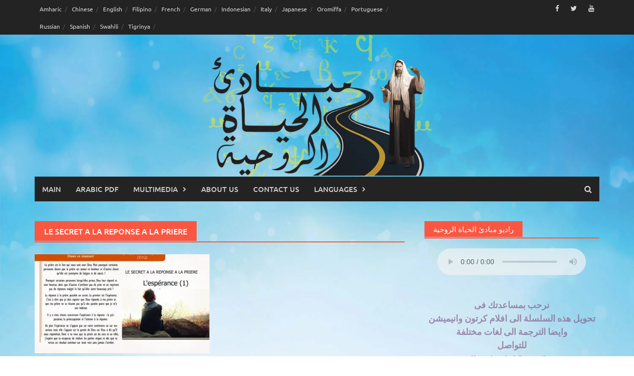

--- FILE ---
content_type: text/html; charset=UTF-8
request_url: https://mbade2.com/tag/le-secret-a-la-reponse-a-la-priere/
body_size: 40894
content:
<!DOCTYPE html>
<html dir="ltr" lang="en-US" prefix="og: https://ogp.me/ns#">
<head>
<meta charset="UTF-8">
<meta name="viewport" content="width=device-width, initial-scale=1">
<link rel="profile" href="http://gmpg.org/xfn/11">
<link rel="pingback" href="https://mbade2.com/xmlrpc.php">
<title>LE SECRET A LA REPONSE A LA PRIERE - مبادئ الحياة الروحية</title>

		<!-- All in One SEO 4.8.5 - aioseo.com -->
	<meta name="robots" content="max-image-preview:large" />
	<link rel="canonical" href="https://mbade2.com/tag/le-secret-a-la-reponse-a-la-priere/" />
	<meta name="generator" content="All in One SEO (AIOSEO) 4.8.5" />
		<script type="application/ld+json" class="aioseo-schema">
			{"@context":"https:\/\/schema.org","@graph":[{"@type":"BreadcrumbList","@id":"https:\/\/mbade2.com\/tag\/le-secret-a-la-reponse-a-la-priere\/#breadcrumblist","itemListElement":[{"@type":"ListItem","@id":"https:\/\/mbade2.com#listItem","position":1,"name":"Home","item":"https:\/\/mbade2.com","nextItem":{"@type":"ListItem","@id":"https:\/\/mbade2.com\/tag\/le-secret-a-la-reponse-a-la-priere\/#listItem","name":"LE SECRET A LA REPONSE A LA PRIERE"}},{"@type":"ListItem","@id":"https:\/\/mbade2.com\/tag\/le-secret-a-la-reponse-a-la-priere\/#listItem","position":2,"name":"LE SECRET A LA REPONSE A LA PRIERE","previousItem":{"@type":"ListItem","@id":"https:\/\/mbade2.com#listItem","name":"Home"}}]},{"@type":"CollectionPage","@id":"https:\/\/mbade2.com\/tag\/le-secret-a-la-reponse-a-la-priere\/#collectionpage","url":"https:\/\/mbade2.com\/tag\/le-secret-a-la-reponse-a-la-priere\/","name":"LE SECRET A LA REPONSE A LA PRIERE - \u0645\u0628\u0627\u062f\u0626 \u0627\u0644\u062d\u064a\u0627\u0629 \u0627\u0644\u0631\u0648\u062d\u064a\u0629","inLanguage":"en-US","isPartOf":{"@id":"https:\/\/mbade2.com\/#website"},"breadcrumb":{"@id":"https:\/\/mbade2.com\/tag\/le-secret-a-la-reponse-a-la-priere\/#breadcrumblist"}},{"@type":"Organization","@id":"https:\/\/mbade2.com\/#organization","name":"\u0645\u0628\u0627\u062f\u0626 \u0627\u0644\u062d\u064a\u0627\u0629 \u0627\u0644\u0631\u0648\u062d\u064a\u0629","description":"\u062d\u064a\u0627\u0629 \u0631\u0648\u062d\u064a\u0629 \u062a\u0646\u0645\u0648 \u0648\u062a\u0633\u062a\u0645\u0631","url":"https:\/\/mbade2.com\/"},{"@type":"WebSite","@id":"https:\/\/mbade2.com\/#website","url":"https:\/\/mbade2.com\/","name":"\u0645\u0628\u0627\u062f\u0626 \u0627\u0644\u062d\u064a\u0627\u0629 \u0627\u0644\u0631\u0648\u062d\u064a\u0629","description":"\u062d\u064a\u0627\u0629 \u0631\u0648\u062d\u064a\u0629 \u062a\u0646\u0645\u0648 \u0648\u062a\u0633\u062a\u0645\u0631","inLanguage":"en-US","publisher":{"@id":"https:\/\/mbade2.com\/#organization"}}]}
		</script>
		<!-- All in One SEO -->

<link rel='dns-prefetch' href='//static.addtoany.com' />
<link rel='dns-prefetch' href='//stats.wp.com' />
<link rel='preconnect' href='//c0.wp.com' />
<link rel="alternate" type="application/rss+xml" title="مبادئ الحياة الروحية &raquo; Feed" href="https://mbade2.com/feed/" />
<link rel="alternate" type="application/rss+xml" title="مبادئ الحياة الروحية &raquo; Comments Feed" href="https://mbade2.com/comments/feed/" />
<link rel="alternate" type="application/rss+xml" title="مبادئ الحياة الروحية &raquo; LE SECRET A LA REPONSE A LA PRIERE Tag Feed" href="https://mbade2.com/tag/le-secret-a-la-reponse-a-la-priere/feed/" />
		<!-- This site uses the Google Analytics by MonsterInsights plugin v9.6.1 - Using Analytics tracking - https://www.monsterinsights.com/ -->
							<script src="//www.googletagmanager.com/gtag/js?id=G-CJN58P3M53"  data-cfasync="false" data-wpfc-render="false" type="text/javascript" async></script>
			<script data-cfasync="false" data-wpfc-render="false" type="text/javascript">
				var mi_version = '9.6.1';
				var mi_track_user = true;
				var mi_no_track_reason = '';
								var MonsterInsightsDefaultLocations = {"page_location":"https:\/\/mbade2.com\/tag\/le-secret-a-la-reponse-a-la-priere\/"};
								if ( typeof MonsterInsightsPrivacyGuardFilter === 'function' ) {
					var MonsterInsightsLocations = (typeof MonsterInsightsExcludeQuery === 'object') ? MonsterInsightsPrivacyGuardFilter( MonsterInsightsExcludeQuery ) : MonsterInsightsPrivacyGuardFilter( MonsterInsightsDefaultLocations );
				} else {
					var MonsterInsightsLocations = (typeof MonsterInsightsExcludeQuery === 'object') ? MonsterInsightsExcludeQuery : MonsterInsightsDefaultLocations;
				}

								var disableStrs = [
										'ga-disable-G-CJN58P3M53',
									];

				/* Function to detect opted out users */
				function __gtagTrackerIsOptedOut() {
					for (var index = 0; index < disableStrs.length; index++) {
						if (document.cookie.indexOf(disableStrs[index] + '=true') > -1) {
							return true;
						}
					}

					return false;
				}

				/* Disable tracking if the opt-out cookie exists. */
				if (__gtagTrackerIsOptedOut()) {
					for (var index = 0; index < disableStrs.length; index++) {
						window[disableStrs[index]] = true;
					}
				}

				/* Opt-out function */
				function __gtagTrackerOptout() {
					for (var index = 0; index < disableStrs.length; index++) {
						document.cookie = disableStrs[index] + '=true; expires=Thu, 31 Dec 2099 23:59:59 UTC; path=/';
						window[disableStrs[index]] = true;
					}
				}

				if ('undefined' === typeof gaOptout) {
					function gaOptout() {
						__gtagTrackerOptout();
					}
				}
								window.dataLayer = window.dataLayer || [];

				window.MonsterInsightsDualTracker = {
					helpers: {},
					trackers: {},
				};
				if (mi_track_user) {
					function __gtagDataLayer() {
						dataLayer.push(arguments);
					}

					function __gtagTracker(type, name, parameters) {
						if (!parameters) {
							parameters = {};
						}

						if (parameters.send_to) {
							__gtagDataLayer.apply(null, arguments);
							return;
						}

						if (type === 'event') {
														parameters.send_to = monsterinsights_frontend.v4_id;
							var hookName = name;
							if (typeof parameters['event_category'] !== 'undefined') {
								hookName = parameters['event_category'] + ':' + name;
							}

							if (typeof MonsterInsightsDualTracker.trackers[hookName] !== 'undefined') {
								MonsterInsightsDualTracker.trackers[hookName](parameters);
							} else {
								__gtagDataLayer('event', name, parameters);
							}
							
						} else {
							__gtagDataLayer.apply(null, arguments);
						}
					}

					__gtagTracker('js', new Date());
					__gtagTracker('set', {
						'developer_id.dZGIzZG': true,
											});
					if ( MonsterInsightsLocations.page_location ) {
						__gtagTracker('set', MonsterInsightsLocations);
					}
										__gtagTracker('config', 'G-CJN58P3M53', {"forceSSL":"true"} );
															window.gtag = __gtagTracker;										(function () {
						/* https://developers.google.com/analytics/devguides/collection/analyticsjs/ */
						/* ga and __gaTracker compatibility shim. */
						var noopfn = function () {
							return null;
						};
						var newtracker = function () {
							return new Tracker();
						};
						var Tracker = function () {
							return null;
						};
						var p = Tracker.prototype;
						p.get = noopfn;
						p.set = noopfn;
						p.send = function () {
							var args = Array.prototype.slice.call(arguments);
							args.unshift('send');
							__gaTracker.apply(null, args);
						};
						var __gaTracker = function () {
							var len = arguments.length;
							if (len === 0) {
								return;
							}
							var f = arguments[len - 1];
							if (typeof f !== 'object' || f === null || typeof f.hitCallback !== 'function') {
								if ('send' === arguments[0]) {
									var hitConverted, hitObject = false, action;
									if ('event' === arguments[1]) {
										if ('undefined' !== typeof arguments[3]) {
											hitObject = {
												'eventAction': arguments[3],
												'eventCategory': arguments[2],
												'eventLabel': arguments[4],
												'value': arguments[5] ? arguments[5] : 1,
											}
										}
									}
									if ('pageview' === arguments[1]) {
										if ('undefined' !== typeof arguments[2]) {
											hitObject = {
												'eventAction': 'page_view',
												'page_path': arguments[2],
											}
										}
									}
									if (typeof arguments[2] === 'object') {
										hitObject = arguments[2];
									}
									if (typeof arguments[5] === 'object') {
										Object.assign(hitObject, arguments[5]);
									}
									if ('undefined' !== typeof arguments[1].hitType) {
										hitObject = arguments[1];
										if ('pageview' === hitObject.hitType) {
											hitObject.eventAction = 'page_view';
										}
									}
									if (hitObject) {
										action = 'timing' === arguments[1].hitType ? 'timing_complete' : hitObject.eventAction;
										hitConverted = mapArgs(hitObject);
										__gtagTracker('event', action, hitConverted);
									}
								}
								return;
							}

							function mapArgs(args) {
								var arg, hit = {};
								var gaMap = {
									'eventCategory': 'event_category',
									'eventAction': 'event_action',
									'eventLabel': 'event_label',
									'eventValue': 'event_value',
									'nonInteraction': 'non_interaction',
									'timingCategory': 'event_category',
									'timingVar': 'name',
									'timingValue': 'value',
									'timingLabel': 'event_label',
									'page': 'page_path',
									'location': 'page_location',
									'title': 'page_title',
									'referrer' : 'page_referrer',
								};
								for (arg in args) {
																		if (!(!args.hasOwnProperty(arg) || !gaMap.hasOwnProperty(arg))) {
										hit[gaMap[arg]] = args[arg];
									} else {
										hit[arg] = args[arg];
									}
								}
								return hit;
							}

							try {
								f.hitCallback();
							} catch (ex) {
							}
						};
						__gaTracker.create = newtracker;
						__gaTracker.getByName = newtracker;
						__gaTracker.getAll = function () {
							return [];
						};
						__gaTracker.remove = noopfn;
						__gaTracker.loaded = true;
						window['__gaTracker'] = __gaTracker;
					})();
									} else {
										console.log("");
					(function () {
						function __gtagTracker() {
							return null;
						}

						window['__gtagTracker'] = __gtagTracker;
						window['gtag'] = __gtagTracker;
					})();
									}
			</script>
				<!-- / Google Analytics by MonsterInsights -->
		<style id='wp-img-auto-sizes-contain-inline-css' type='text/css'>
img:is([sizes=auto i],[sizes^="auto," i]){contain-intrinsic-size:3000px 1500px}
/*# sourceURL=wp-img-auto-sizes-contain-inline-css */
</style>

<link rel='stylesheet' id='pt-cv-public-style-css' href='https://mbade2.com/wp-content/plugins/content-views-query-and-display-post-page/public/assets/css/cv.css?ver=4.2.1' type='text/css' media='all' />
<style id='wp-emoji-styles-inline-css' type='text/css'>

	img.wp-smiley, img.emoji {
		display: inline !important;
		border: none !important;
		box-shadow: none !important;
		height: 1em !important;
		width: 1em !important;
		margin: 0 0.07em !important;
		vertical-align: -0.1em !important;
		background: none !important;
		padding: 0 !important;
	}
/*# sourceURL=wp-emoji-styles-inline-css */
</style>
<link rel='stylesheet' id='wp-block-library-css' href='https://c0.wp.com/c/6.9/wp-includes/css/dist/block-library/style.min.css' type='text/css' media='all' />
<style id='global-styles-inline-css' type='text/css'>
:root{--wp--preset--aspect-ratio--square: 1;--wp--preset--aspect-ratio--4-3: 4/3;--wp--preset--aspect-ratio--3-4: 3/4;--wp--preset--aspect-ratio--3-2: 3/2;--wp--preset--aspect-ratio--2-3: 2/3;--wp--preset--aspect-ratio--16-9: 16/9;--wp--preset--aspect-ratio--9-16: 9/16;--wp--preset--color--black: #000000;--wp--preset--color--cyan-bluish-gray: #abb8c3;--wp--preset--color--white: #ffffff;--wp--preset--color--pale-pink: #f78da7;--wp--preset--color--vivid-red: #cf2e2e;--wp--preset--color--luminous-vivid-orange: #ff6900;--wp--preset--color--luminous-vivid-amber: #fcb900;--wp--preset--color--light-green-cyan: #7bdcb5;--wp--preset--color--vivid-green-cyan: #00d084;--wp--preset--color--pale-cyan-blue: #8ed1fc;--wp--preset--color--vivid-cyan-blue: #0693e3;--wp--preset--color--vivid-purple: #9b51e0;--wp--preset--gradient--vivid-cyan-blue-to-vivid-purple: linear-gradient(135deg,rgb(6,147,227) 0%,rgb(155,81,224) 100%);--wp--preset--gradient--light-green-cyan-to-vivid-green-cyan: linear-gradient(135deg,rgb(122,220,180) 0%,rgb(0,208,130) 100%);--wp--preset--gradient--luminous-vivid-amber-to-luminous-vivid-orange: linear-gradient(135deg,rgb(252,185,0) 0%,rgb(255,105,0) 100%);--wp--preset--gradient--luminous-vivid-orange-to-vivid-red: linear-gradient(135deg,rgb(255,105,0) 0%,rgb(207,46,46) 100%);--wp--preset--gradient--very-light-gray-to-cyan-bluish-gray: linear-gradient(135deg,rgb(238,238,238) 0%,rgb(169,184,195) 100%);--wp--preset--gradient--cool-to-warm-spectrum: linear-gradient(135deg,rgb(74,234,220) 0%,rgb(151,120,209) 20%,rgb(207,42,186) 40%,rgb(238,44,130) 60%,rgb(251,105,98) 80%,rgb(254,248,76) 100%);--wp--preset--gradient--blush-light-purple: linear-gradient(135deg,rgb(255,206,236) 0%,rgb(152,150,240) 100%);--wp--preset--gradient--blush-bordeaux: linear-gradient(135deg,rgb(254,205,165) 0%,rgb(254,45,45) 50%,rgb(107,0,62) 100%);--wp--preset--gradient--luminous-dusk: linear-gradient(135deg,rgb(255,203,112) 0%,rgb(199,81,192) 50%,rgb(65,88,208) 100%);--wp--preset--gradient--pale-ocean: linear-gradient(135deg,rgb(255,245,203) 0%,rgb(182,227,212) 50%,rgb(51,167,181) 100%);--wp--preset--gradient--electric-grass: linear-gradient(135deg,rgb(202,248,128) 0%,rgb(113,206,126) 100%);--wp--preset--gradient--midnight: linear-gradient(135deg,rgb(2,3,129) 0%,rgb(40,116,252) 100%);--wp--preset--font-size--small: 13px;--wp--preset--font-size--medium: 20px;--wp--preset--font-size--large: 36px;--wp--preset--font-size--x-large: 42px;--wp--preset--spacing--20: 0.44rem;--wp--preset--spacing--30: 0.67rem;--wp--preset--spacing--40: 1rem;--wp--preset--spacing--50: 1.5rem;--wp--preset--spacing--60: 2.25rem;--wp--preset--spacing--70: 3.38rem;--wp--preset--spacing--80: 5.06rem;--wp--preset--shadow--natural: 6px 6px 9px rgba(0, 0, 0, 0.2);--wp--preset--shadow--deep: 12px 12px 50px rgba(0, 0, 0, 0.4);--wp--preset--shadow--sharp: 6px 6px 0px rgba(0, 0, 0, 0.2);--wp--preset--shadow--outlined: 6px 6px 0px -3px rgb(255, 255, 255), 6px 6px rgb(0, 0, 0);--wp--preset--shadow--crisp: 6px 6px 0px rgb(0, 0, 0);}:where(.is-layout-flex){gap: 0.5em;}:where(.is-layout-grid){gap: 0.5em;}body .is-layout-flex{display: flex;}.is-layout-flex{flex-wrap: wrap;align-items: center;}.is-layout-flex > :is(*, div){margin: 0;}body .is-layout-grid{display: grid;}.is-layout-grid > :is(*, div){margin: 0;}:where(.wp-block-columns.is-layout-flex){gap: 2em;}:where(.wp-block-columns.is-layout-grid){gap: 2em;}:where(.wp-block-post-template.is-layout-flex){gap: 1.25em;}:where(.wp-block-post-template.is-layout-grid){gap: 1.25em;}.has-black-color{color: var(--wp--preset--color--black) !important;}.has-cyan-bluish-gray-color{color: var(--wp--preset--color--cyan-bluish-gray) !important;}.has-white-color{color: var(--wp--preset--color--white) !important;}.has-pale-pink-color{color: var(--wp--preset--color--pale-pink) !important;}.has-vivid-red-color{color: var(--wp--preset--color--vivid-red) !important;}.has-luminous-vivid-orange-color{color: var(--wp--preset--color--luminous-vivid-orange) !important;}.has-luminous-vivid-amber-color{color: var(--wp--preset--color--luminous-vivid-amber) !important;}.has-light-green-cyan-color{color: var(--wp--preset--color--light-green-cyan) !important;}.has-vivid-green-cyan-color{color: var(--wp--preset--color--vivid-green-cyan) !important;}.has-pale-cyan-blue-color{color: var(--wp--preset--color--pale-cyan-blue) !important;}.has-vivid-cyan-blue-color{color: var(--wp--preset--color--vivid-cyan-blue) !important;}.has-vivid-purple-color{color: var(--wp--preset--color--vivid-purple) !important;}.has-black-background-color{background-color: var(--wp--preset--color--black) !important;}.has-cyan-bluish-gray-background-color{background-color: var(--wp--preset--color--cyan-bluish-gray) !important;}.has-white-background-color{background-color: var(--wp--preset--color--white) !important;}.has-pale-pink-background-color{background-color: var(--wp--preset--color--pale-pink) !important;}.has-vivid-red-background-color{background-color: var(--wp--preset--color--vivid-red) !important;}.has-luminous-vivid-orange-background-color{background-color: var(--wp--preset--color--luminous-vivid-orange) !important;}.has-luminous-vivid-amber-background-color{background-color: var(--wp--preset--color--luminous-vivid-amber) !important;}.has-light-green-cyan-background-color{background-color: var(--wp--preset--color--light-green-cyan) !important;}.has-vivid-green-cyan-background-color{background-color: var(--wp--preset--color--vivid-green-cyan) !important;}.has-pale-cyan-blue-background-color{background-color: var(--wp--preset--color--pale-cyan-blue) !important;}.has-vivid-cyan-blue-background-color{background-color: var(--wp--preset--color--vivid-cyan-blue) !important;}.has-vivid-purple-background-color{background-color: var(--wp--preset--color--vivid-purple) !important;}.has-black-border-color{border-color: var(--wp--preset--color--black) !important;}.has-cyan-bluish-gray-border-color{border-color: var(--wp--preset--color--cyan-bluish-gray) !important;}.has-white-border-color{border-color: var(--wp--preset--color--white) !important;}.has-pale-pink-border-color{border-color: var(--wp--preset--color--pale-pink) !important;}.has-vivid-red-border-color{border-color: var(--wp--preset--color--vivid-red) !important;}.has-luminous-vivid-orange-border-color{border-color: var(--wp--preset--color--luminous-vivid-orange) !important;}.has-luminous-vivid-amber-border-color{border-color: var(--wp--preset--color--luminous-vivid-amber) !important;}.has-light-green-cyan-border-color{border-color: var(--wp--preset--color--light-green-cyan) !important;}.has-vivid-green-cyan-border-color{border-color: var(--wp--preset--color--vivid-green-cyan) !important;}.has-pale-cyan-blue-border-color{border-color: var(--wp--preset--color--pale-cyan-blue) !important;}.has-vivid-cyan-blue-border-color{border-color: var(--wp--preset--color--vivid-cyan-blue) !important;}.has-vivid-purple-border-color{border-color: var(--wp--preset--color--vivid-purple) !important;}.has-vivid-cyan-blue-to-vivid-purple-gradient-background{background: var(--wp--preset--gradient--vivid-cyan-blue-to-vivid-purple) !important;}.has-light-green-cyan-to-vivid-green-cyan-gradient-background{background: var(--wp--preset--gradient--light-green-cyan-to-vivid-green-cyan) !important;}.has-luminous-vivid-amber-to-luminous-vivid-orange-gradient-background{background: var(--wp--preset--gradient--luminous-vivid-amber-to-luminous-vivid-orange) !important;}.has-luminous-vivid-orange-to-vivid-red-gradient-background{background: var(--wp--preset--gradient--luminous-vivid-orange-to-vivid-red) !important;}.has-very-light-gray-to-cyan-bluish-gray-gradient-background{background: var(--wp--preset--gradient--very-light-gray-to-cyan-bluish-gray) !important;}.has-cool-to-warm-spectrum-gradient-background{background: var(--wp--preset--gradient--cool-to-warm-spectrum) !important;}.has-blush-light-purple-gradient-background{background: var(--wp--preset--gradient--blush-light-purple) !important;}.has-blush-bordeaux-gradient-background{background: var(--wp--preset--gradient--blush-bordeaux) !important;}.has-luminous-dusk-gradient-background{background: var(--wp--preset--gradient--luminous-dusk) !important;}.has-pale-ocean-gradient-background{background: var(--wp--preset--gradient--pale-ocean) !important;}.has-electric-grass-gradient-background{background: var(--wp--preset--gradient--electric-grass) !important;}.has-midnight-gradient-background{background: var(--wp--preset--gradient--midnight) !important;}.has-small-font-size{font-size: var(--wp--preset--font-size--small) !important;}.has-medium-font-size{font-size: var(--wp--preset--font-size--medium) !important;}.has-large-font-size{font-size: var(--wp--preset--font-size--large) !important;}.has-x-large-font-size{font-size: var(--wp--preset--font-size--x-large) !important;}
/*# sourceURL=global-styles-inline-css */
</style>

<style id='classic-theme-styles-inline-css' type='text/css'>
/*! This file is auto-generated */
.wp-block-button__link{color:#fff;background-color:#32373c;border-radius:9999px;box-shadow:none;text-decoration:none;padding:calc(.667em + 2px) calc(1.333em + 2px);font-size:1.125em}.wp-block-file__button{background:#32373c;color:#fff;text-decoration:none}
/*# sourceURL=/wp-includes/css/classic-themes.min.css */
</style>
<link rel='stylesheet' id='awsm-ead-public-css' href='https://mbade2.com/wp-content/plugins/embed-any-document/css/embed-public.min.css?ver=2.7.12' type='text/css' media='all' />
<link rel='stylesheet' id='awaken-font-awesome-css' href='https://mbade2.com/wp-content/themes/awaken/css/font-awesome.min.css?ver=4.4.0' type='text/css' media='all' />
<link rel='stylesheet' id='bootstrap.css-css' href='https://mbade2.com/wp-content/themes/awaken/css/bootstrap.min.css?ver=all' type='text/css' media='all' />
<link rel='stylesheet' id='awaken-style-css' href='https://mbade2.com/wp-content/themes/awaken/style.css?ver=2.3.0' type='text/css' media='all' />
<link rel='stylesheet' id='awaken-fonts-css' href='https://mbade2.com/wp-content/themes/awaken/css/fonts.css' type='text/css' media='all' />
<link rel='stylesheet' id='addtoany-css' href='https://mbade2.com/wp-content/plugins/add-to-any/addtoany.min.css?ver=1.16' type='text/css' media='all' />
<link rel='stylesheet' id='__EPYT__style-css' href='https://mbade2.com/wp-content/plugins/youtube-embed-plus/styles/ytprefs.min.css?ver=14.2.4' type='text/css' media='all' />
<style id='__EPYT__style-inline-css' type='text/css'>

                .epyt-gallery-thumb {
                        width: 33.333%;
                }
                
/*# sourceURL=__EPYT__style-inline-css */
</style>
<script type="text/javascript" src="https://mbade2.com/wp-content/plugins/google-analytics-for-wordpress/assets/js/frontend-gtag.min.js?ver=9.6.1" id="monsterinsights-frontend-script-js" async="async" data-wp-strategy="async"></script>
<script data-cfasync="false" data-wpfc-render="false" type="text/javascript" id='monsterinsights-frontend-script-js-extra'>/* <![CDATA[ */
var monsterinsights_frontend = {"js_events_tracking":"true","download_extensions":"doc,pdf,ppt,zip,xls,docx,pptx,xlsx","inbound_paths":"[]","home_url":"https:\/\/mbade2.com","hash_tracking":"false","v4_id":"G-CJN58P3M53"};/* ]]> */
</script>
<script type="text/javascript" src="https://c0.wp.com/c/6.9/wp-includes/js/jquery/jquery.min.js" id="jquery-core-js"></script>
<script type="text/javascript" src="https://c0.wp.com/c/6.9/wp-includes/js/jquery/jquery-migrate.min.js" id="jquery-migrate-js"></script>
<script type="text/javascript" id="addtoany-core-js-before">
/* <![CDATA[ */
window.a2a_config=window.a2a_config||{};a2a_config.callbacks=[];a2a_config.overlays=[];a2a_config.templates={};

//# sourceURL=addtoany-core-js-before
/* ]]> */
</script>
<script type="text/javascript" defer src="https://static.addtoany.com/menu/page.js" id="addtoany-core-js"></script>
<script type="text/javascript" defer src="https://mbade2.com/wp-content/plugins/add-to-any/addtoany.min.js?ver=1.1" id="addtoany-jquery-js"></script>
<script type="text/javascript" id="__ytprefs__-js-extra">
/* <![CDATA[ */
var _EPYT_ = {"ajaxurl":"https://mbade2.com/wp-admin/admin-ajax.php","security":"b992e0bfae","gallery_scrolloffset":"20","eppathtoscripts":"https://mbade2.com/wp-content/plugins/youtube-embed-plus/scripts/","eppath":"https://mbade2.com/wp-content/plugins/youtube-embed-plus/","epresponsiveselector":"[\"iframe.__youtube_prefs_widget__\"]","epdovol":"1","version":"14.2.4","evselector":"iframe.__youtube_prefs__[src], iframe[src*=\"youtube.com/embed/\"], iframe[src*=\"youtube-nocookie.com/embed/\"]","ajax_compat":"","maxres_facade":"eager","ytapi_load":"light","pause_others":"","stopMobileBuffer":"1","facade_mode":"","not_live_on_channel":""};
//# sourceURL=__ytprefs__-js-extra
/* ]]> */
</script>
<script type="text/javascript" src="https://mbade2.com/wp-content/plugins/youtube-embed-plus/scripts/ytprefs.min.js?ver=14.2.4" id="__ytprefs__-js"></script>
<link rel="https://api.w.org/" href="https://mbade2.com/wp-json/" /><link rel="alternate" title="JSON" type="application/json" href="https://mbade2.com/wp-json/wp/v2/tags/111" /><link rel="EditURI" type="application/rsd+xml" title="RSD" href="https://mbade2.com/xmlrpc.php?rsd" />
	<style>img#wpstats{display:none}</style>
		<style data-context="foundation-flickity-css">/*! Flickity v2.0.2
http://flickity.metafizzy.co
---------------------------------------------- */.flickity-enabled{position:relative}.flickity-enabled:focus{outline:0}.flickity-viewport{overflow:hidden;position:relative;height:100%}.flickity-slider{position:absolute;width:100%;height:100%}.flickity-enabled.is-draggable{-webkit-tap-highlight-color:transparent;tap-highlight-color:transparent;-webkit-user-select:none;-moz-user-select:none;-ms-user-select:none;user-select:none}.flickity-enabled.is-draggable .flickity-viewport{cursor:move;cursor:-webkit-grab;cursor:grab}.flickity-enabled.is-draggable .flickity-viewport.is-pointer-down{cursor:-webkit-grabbing;cursor:grabbing}.flickity-prev-next-button{position:absolute;top:50%;width:44px;height:44px;border:none;border-radius:50%;background:#fff;background:hsla(0,0%,100%,.75);cursor:pointer;-webkit-transform:translateY(-50%);transform:translateY(-50%)}.flickity-prev-next-button:hover{background:#fff}.flickity-prev-next-button:focus{outline:0;box-shadow:0 0 0 5px #09f}.flickity-prev-next-button:active{opacity:.6}.flickity-prev-next-button.previous{left:10px}.flickity-prev-next-button.next{right:10px}.flickity-rtl .flickity-prev-next-button.previous{left:auto;right:10px}.flickity-rtl .flickity-prev-next-button.next{right:auto;left:10px}.flickity-prev-next-button:disabled{opacity:.3;cursor:auto}.flickity-prev-next-button svg{position:absolute;left:20%;top:20%;width:60%;height:60%}.flickity-prev-next-button .arrow{fill:#333}.flickity-page-dots{position:absolute;width:100%;bottom:-25px;padding:0;margin:0;list-style:none;text-align:center;line-height:1}.flickity-rtl .flickity-page-dots{direction:rtl}.flickity-page-dots .dot{display:inline-block;width:10px;height:10px;margin:0 8px;background:#333;border-radius:50%;opacity:.25;cursor:pointer}.flickity-page-dots .dot.is-selected{opacity:1}</style><style data-context="foundation-slideout-css">.slideout-menu{position:fixed;left:0;top:0;bottom:0;right:auto;z-index:0;width:256px;overflow-y:auto;-webkit-overflow-scrolling:touch;display:none}.slideout-menu.pushit-right{left:auto;right:0}.slideout-panel{position:relative;z-index:1;will-change:transform}.slideout-open,.slideout-open .slideout-panel,.slideout-open body{overflow:hidden}.slideout-open .slideout-menu{display:block}.pushit{display:none}</style><style>.footer-site-info   {
    display: none;
}

.page-entry-header {
    display: none;
}


.mailmunch-branding {
    display: none;
}

.header-ad-area {
    display: none;
}</style>
<!-- Meta Pixel Code -->
<script type='text/javascript'>
!function(f,b,e,v,n,t,s){if(f.fbq)return;n=f.fbq=function(){n.callMethod?
n.callMethod.apply(n,arguments):n.queue.push(arguments)};if(!f._fbq)f._fbq=n;
n.push=n;n.loaded=!0;n.version='2.0';n.queue=[];t=b.createElement(e);t.async=!0;
t.src=v;s=b.getElementsByTagName(e)[0];s.parentNode.insertBefore(t,s)}(window,
document,'script','https://connect.facebook.net/en_US/fbevents.js?v=next');
</script>
<!-- End Meta Pixel Code -->
<script type='text/javascript'>var url = window.location.origin + '?ob=open-bridge';
            fbq('set', 'openbridge', '377744523474380', url);
fbq('init', '377744523474380', {}, {
    "agent": "wordpress-6.9-4.1.4"
})</script><script type='text/javascript'>
    fbq('track', 'PageView', []);
  </script><style type="text/css" id="custom-background-css">
body.custom-background { background-image: url("https://mbade2.com/wp-content/uploads/2016/12/ffgffgffgggfff-2.jpg"); background-position: center top; background-size: cover; background-repeat: no-repeat; background-attachment: fixed; }
</style>
	<link rel="icon" href="https://mbade2.com/wp-content/uploads/2016/05/cropped-12417933_1539498826361354_4288344521808877660_n-32x32.jpg" sizes="32x32" />
<link rel="icon" href="https://mbade2.com/wp-content/uploads/2016/05/cropped-12417933_1539498826361354_4288344521808877660_n-192x192.jpg" sizes="192x192" />
<link rel="apple-touch-icon" href="https://mbade2.com/wp-content/uploads/2016/05/cropped-12417933_1539498826361354_4288344521808877660_n-180x180.jpg" />
<meta name="msapplication-TileImage" content="https://mbade2.com/wp-content/uploads/2016/05/cropped-12417933_1539498826361354_4288344521808877660_n-270x270.jpg" />
<style>.ios7.web-app-mode.has-fixed header{ background-color: rgba(45,53,63,.88);}</style>		<style type="text/css" id="wp-custom-css">
			/*
Welcome to Custom CSS!

To learn how this works, see http://wp.me/PEmnE-Bt
*/
/*
Flash start
*/
 {
	animation: blinker 1s linear infinite;
}

div .textwidget {
	font-size: 18px;
	font-weight: bold;
	color: #4794D3;
	margin: auto;
	-webkit-animation-name: blinker;
	-webkit-animation-duration: 1.5s;
	-webkit-animation-timing-function: linear;
	-webkit-animation-iteration-count: infinite;
	-moz-animation-name: blinker;
	-moz-animation-duration: 1.5s;
	-moz-animation-timing-function: linear;
	-moz-animation-iteration-count: infinite;
	animation-name: blinker;
	animation-duration: 1.5s;
	animation-timing-function: linear;
	animation-iteration-count: infinite;
	text-align: center;
}

@-moz-keyframes blinker {
	0% {
		opacity: 1;
	}
	
	50% {
		opacity: .1;
		color: red;
	}
	
	100% {
		opacity: 1;
	}
}

@-webkit-keyframes blinker {
	0% {
		opacity: 1;
	}
	
	50% {
		opacity: .1;
		color: red;
	}
	
	100% {
		opacity: 1;
	}
}

@keyframes blinker {
	0% {
		opacity: 1;
	}
	
	50% {
		opacity: .1;
		color: red;
	}
	
	100% {
		opacity: 1;
	}
}

/*
Flash End
*/		</style>
		</head>

<body class="archive tag tag-le-secret-a-la-reponse-a-la-priere tag-111 custom-background wp-embed-responsive wp-theme-awaken group-blog">


<!-- Meta Pixel Code -->
<noscript>
<img height="1" width="1" style="display:none" alt="fbpx"
src="https://www.facebook.com/tr?id=377744523474380&ev=PageView&noscript=1" />
</noscript>
<!-- End Meta Pixel Code -->
<div id="page" class="hfeed site">
	<a class="skip-link screen-reader-text" href="#content">Skip to content</a>
	<header id="masthead" class="site-header" role="banner">
		
		
		<div class="top-nav">
			<div class="container">
				<div class="row">
										<div class="col-xs-12 col-sm-6 col-md-8 ">
													<nav id="top-navigation" class="top-navigation" role="navigation">
								<div class="menu-categorymenu-container"><ul id="menu-categorymenu" class="menu"><li id="menu-item-2022" class="menu-item menu-item-type-taxonomy menu-item-object-category menu-item-2022"><a href="https://mbade2.com/category/amharic/">Amharic</a></li>
<li id="menu-item-1519" class="menu-item menu-item-type-taxonomy menu-item-object-category menu-item-1519"><a href="https://mbade2.com/category/chinese/">Chinese</a></li>
<li id="menu-item-1515" class="menu-item menu-item-type-taxonomy menu-item-object-category menu-item-1515"><a href="https://mbade2.com/category/english/">English</a></li>
<li id="menu-item-2085" class="menu-item menu-item-type-taxonomy menu-item-object-category menu-item-2085"><a href="https://mbade2.com/category/filipino/">Filipino</a></li>
<li id="menu-item-1518" class="menu-item menu-item-type-taxonomy menu-item-object-category menu-item-1518"><a href="https://mbade2.com/category/french/">French</a></li>
<li id="menu-item-1516" class="menu-item menu-item-type-taxonomy menu-item-object-category menu-item-1516"><a href="https://mbade2.com/category/german/">German</a></li>
<li id="menu-item-1786" class="menu-item menu-item-type-taxonomy menu-item-object-category menu-item-1786"><a href="https://mbade2.com/category/indonesian/">Indonesian</a></li>
<li id="menu-item-1517" class="menu-item menu-item-type-taxonomy menu-item-object-category menu-item-1517"><a href="https://mbade2.com/category/italy/">Italy</a></li>
<li id="menu-item-2024" class="menu-item menu-item-type-taxonomy menu-item-object-category menu-item-2024"><a href="https://mbade2.com/category/japanese/">Japanese</a></li>
<li id="menu-item-2025" class="menu-item menu-item-type-taxonomy menu-item-object-category menu-item-2025"><a href="https://mbade2.com/category/oromiffa/">Oromiffa</a></li>
<li id="menu-item-2139" class="menu-item menu-item-type-taxonomy menu-item-object-category menu-item-2139"><a href="https://mbade2.com/category/portuguese/">Portuguese</a></li>
<li id="menu-item-2023" class="menu-item menu-item-type-taxonomy menu-item-object-category menu-item-2023"><a href="https://mbade2.com/category/russian/">Russian</a></li>
<li id="menu-item-1794" class="menu-item menu-item-type-taxonomy menu-item-object-category menu-item-1794"><a href="https://mbade2.com/category/spanish/">Spanish</a></li>
<li id="menu-item-2762" class="menu-item menu-item-type-taxonomy menu-item-object-category menu-item-2762"><a href="https://mbade2.com/category/swahili/">Swahili</a></li>
<li id="menu-item-1629" class="menu-item menu-item-type-taxonomy menu-item-object-category menu-item-1629"><a href="https://mbade2.com/category/tigrinya/">Tigrinya</a></li>
</ul></div>							</nav><!-- #site-navigation -->	
							<a href="#" class="navbutton" id="top-nav-button">Top Menu</a>
							<div class="responsive-topnav"></div>
									
					</div><!-- col-xs-12 col-sm-6 col-md-8 -->
					<div class="col-xs-12 col-sm-6 col-md-4">
						
	<div class="asocial-area">
			<span class="asocial-icon facebook"><a href="https://www.facebook.com/mbad2/" target="_blank"><i class="fa fa-facebook"></i></a></span>
				<span class="asocial-icon twitter"><a href="https://twitter.com/4glh" target="_blank"><i class="fa fa-twitter"></i></a></span>
					<span class="asocial-icon youtube"><a href="https://www.youtube.com/channel/UCoz00p9rP44IorHehHBXLHw" target="_blank"><i class="fa fa-youtube"></i></a></span>
					</div>
	
					</div><!-- col-xs-12 col-sm-6 col-md-4 -->
				</div><!-- row -->
			</div><!-- .container -->
		</div>
	
	<div class="site-branding">
		<div class="container">
			<div class="site-brand-container">
										<div class="site-logo">
							<a href="https://mbade2.com/" rel="home"><img src="http://mbade2.com/wp-content/uploads/2016/12/كفر-الفيس-2-1.png" alt="مبادئ الحياة الروحية"></a>
						</div>
								</div><!-- .site-brand-container -->
						
		</div>
	</div>

	<div class="container">
		<div class="awaken-navigation-container">
			<nav id="site-navigation" class="main-navigation cl-effect-10" role="navigation">
				<div class="menu-mainmenu-container"><ul id="menu-mainmenu" class="menu"><li id="menu-item-582" class="menu-item menu-item-type-custom menu-item-object-custom menu-item-home menu-item-582"><a href="http://mbade2.com/">Main</a></li>
<li id="menu-item-728" class="menu-item menu-item-type-post_type menu-item-object-page menu-item-home menu-item-728"><a href="https://mbade2.com/%d8%b3%d9%84%d8%b3%d9%84%d8%a9-%d9%85%d8%a8%d8%a7%d8%af%d8%a6-%d8%a7%d9%84%d8%ad%d9%8a%d8%a7%d8%a9-%d8%a7%d9%84%d8%b1%d9%88%d8%ad%d9%8a%d8%a9/">Arabic pdf</a></li>
<li id="menu-item-1244" class="menu-item menu-item-type-post_type menu-item-object-page menu-item-has-children menu-item-1244"><a href="https://mbade2.com/%d9%85%d8%a7%d9%84%d8%aa%d9%8a%d9%85%d8%af%d9%8a%d8%a7/">Multimedia</a>
<ul class="sub-menu">
	<li id="menu-item-1221" class="menu-item menu-item-type-post_type menu-item-object-page menu-item-1221"><a href="https://mbade2.com/sound/">Sound</a></li>
	<li id="menu-item-1458" class="menu-item menu-item-type-post_type menu-item-object-page menu-item-1458"><a href="https://mbade2.com/videos/">Videos</a></li>
	<li id="menu-item-1236" class="menu-item menu-item-type-post_type menu-item-object-page menu-item-1236"><a href="https://mbade2.com/%d8%a8%d9%88%d8%b1%d8%a8%d9%88%d9%8a%d9%86%d8%aa/">PowerPoint</a></li>
	<li id="menu-item-1136" class="menu-item menu-item-type-post_type menu-item-object-page menu-item-1136"><a href="https://mbade2.com/%d8%b3%d9%8a%d9%86%d8%a7%d8%b1%d9%8a%d9%88%d9%87%d8%a7%d8%aa/">Scripts</a></li>
	<li id="menu-item-1124" class="menu-item menu-item-type-post_type menu-item-object-page menu-item-1124"><a href="https://mbade2.com/%d9%81%d9%84%d8%a7%d9%8a%d8%b1%d8%b2/">Flayes</a></li>
</ul>
</li>
<li id="menu-item-786" class="menu-item menu-item-type-post_type menu-item-object-page menu-item-786"><a href="https://mbade2.com/%d9%85%d9%86-%d9%86%d8%ad%d9%86-%d9%85%d8%a8%d8%a7%d8%af%d8%a6-%d8%a7%d9%84%d8%ad%d9%8a%d8%a7%d8%a9-%d8%a7%d9%84%d8%b1%d9%88%d8%ad%d9%8a%d8%a9/">About Us</a></li>
<li id="menu-item-623" class="menu-item menu-item-type-post_type menu-item-object-page menu-item-623"><a href="https://mbade2.com/%d8%a7%d8%aa%d8%b5%d9%84-%d8%a8%d9%86%d8%a7-%d9%85%d8%a8%d8%a7%d8%af%d8%a6-%d8%a7%d9%84%d8%ad%d9%8a%d8%a7%d8%a9-%d8%a7%d9%84%d8%b1%d9%88%d8%ad%d9%8a%d8%a9/">Contact Us</a></li>
<li id="menu-item-1938" class="menu-item menu-item-type-post_type menu-item-object-page menu-item-has-children menu-item-1938"><a href="https://mbade2.com/languages/">Languages</a>
<ul class="sub-menu">
	<li id="menu-item-2032" class="menu-item menu-item-type-taxonomy menu-item-object-category menu-item-2032"><a href="https://mbade2.com/category/amharic/">Amharic</a></li>
	<li id="menu-item-1939" class="menu-item menu-item-type-taxonomy menu-item-object-category menu-item-1939"><a href="https://mbade2.com/category/chinese/">Chinese</a></li>
	<li id="menu-item-1940" class="menu-item menu-item-type-taxonomy menu-item-object-category menu-item-1940"><a href="https://mbade2.com/category/english/">English</a></li>
	<li id="menu-item-2083" class="menu-item menu-item-type-taxonomy menu-item-object-category menu-item-2083"><a href="https://mbade2.com/category/filipino/">Filipino</a></li>
	<li id="menu-item-1941" class="menu-item menu-item-type-taxonomy menu-item-object-category menu-item-1941"><a href="https://mbade2.com/category/french/">French</a></li>
	<li id="menu-item-1942" class="menu-item menu-item-type-taxonomy menu-item-object-category menu-item-1942"><a href="https://mbade2.com/category/german/">German</a></li>
	<li id="menu-item-1943" class="menu-item menu-item-type-taxonomy menu-item-object-category menu-item-1943"><a href="https://mbade2.com/category/indonesian/">Indonesian</a></li>
	<li id="menu-item-1944" class="menu-item menu-item-type-taxonomy menu-item-object-category menu-item-1944"><a href="https://mbade2.com/category/italy/">Italy</a></li>
	<li id="menu-item-2033" class="menu-item menu-item-type-taxonomy menu-item-object-category menu-item-2033"><a href="https://mbade2.com/category/japanese/">Japanese</a></li>
	<li id="menu-item-2034" class="menu-item menu-item-type-taxonomy menu-item-object-category menu-item-2034"><a href="https://mbade2.com/category/oromiffa/">Oromiffa</a></li>
	<li id="menu-item-2140" class="menu-item menu-item-type-taxonomy menu-item-object-category menu-item-2140"><a href="https://mbade2.com/category/portuguese/">Portuguese</a></li>
	<li id="menu-item-2035" class="menu-item menu-item-type-taxonomy menu-item-object-category menu-item-2035"><a href="https://mbade2.com/category/russian/">Russian</a></li>
	<li id="menu-item-1945" class="menu-item menu-item-type-taxonomy menu-item-object-category menu-item-1945"><a href="https://mbade2.com/category/spanish/">Spanish</a></li>
	<li id="menu-item-2763" class="menu-item menu-item-type-taxonomy menu-item-object-category menu-item-2763"><a href="https://mbade2.com/category/swahili/">Swahili</a></li>
	<li id="menu-item-1946" class="menu-item menu-item-type-taxonomy menu-item-object-category menu-item-1946"><a href="https://mbade2.com/category/tigrinya/">Tigrinya</a></li>
</ul>
</li>
</ul></div>			</nav><!-- #site-navigation -->
			<a href="#" class="navbutton" id="main-nav-button">Main Menu</a>
			<div class="responsive-mainnav"></div>

							<div class="awaken-search-button-icon"></div>
				<div class="awaken-search-box-container">
					<div class="awaken-search-box">
						<form action="https://mbade2.com/" id="awaken-search-form" method="get">
							<input type="text" value="" name="s" id="s" />
							<input type="submit" value="Search" />
						</form>
					</div><!-- th-search-box -->
				</div><!-- .th-search-box-container -->
			
		</div><!-- .awaken-navigation-container-->
	</div><!-- .container -->
	</header><!-- #masthead -->

	<div id="content" class="site-content">
		<div class="container">

	<div class="row">
<div class="col-xs-12 col-sm-6 col-md-8 ">
	<section id="primary" class="content-area">
		<main id="main" class="site-main" role="main">

		
			<header class="archive-page-header">
				<h1 class="archive-page-title">
					LE SECRET A LA REPONSE A LA PRIERE				</h1>

			</header><!-- .page-header -->
            						<div class="row">
			
				<div class="col-xs-12 col-sm-6 col-md-6">
<article id="post-1843" class="genaral-post-item post-1843 post type-post status-publish format-standard has-post-thumbnail hentry category-french tag-le-secret-a-la-reponse-a-la-priere">
			<figure class="genpost-featured-image">
			<a href="https://mbade2.com/le-secret-a-la-reponse-a-la-priere-lesperance-1/" title="LE SECRET A LA REPONSE A LA PRIERE L&#8217;espérance (1)"><img width="388" height="220" src="https://mbade2.com/wp-content/uploads/2018/08/LE-SECRET-A-LA-REPONSE-A-LA-PRIERE1-388x220.jpg" class="attachment-featured size-featured wp-post-image" alt="" decoding="async" fetchpriority="high" /></a>
		</figure>
	
	<header class="genpost-entry-header">
		<h2 class="genpost-entry-title entry-title"><a href="https://mbade2.com/le-secret-a-la-reponse-a-la-priere-lesperance-1/" rel="bookmark">LE SECRET A LA REPONSE A LA PRIERE L&#8217;espérance (1)</a></h2>
					<div class="genpost-entry-meta">
				<span class="posted-on"><a href="https://mbade2.com/le-secret-a-la-reponse-a-la-priere-lesperance-1/" rel="bookmark"><time class="entry-date published updated" datetime="2018-08-11T13:40:05+02:00">August 11, 2018</time></a></span><span class="byline"><span class="author vcard"><a class="url fn n" href="https://mbade2.com/author/godlovehostel/">god love</a></span></span>			    			</div><!-- .entry-meta -->
			</header><!-- .entry-header -->

	<div class="genpost-entry-content">
		<a class="moretag" href="https://mbade2.com/le-secret-a-la-reponse-a-la-priere-lesperance-1/"> ...</a><div class="addtoany_share_save_container addtoany_content addtoany_content_bottom"><div class="a2a_kit a2a_kit_size_32 addtoany_list" data-a2a-url="https://mbade2.com/le-secret-a-la-reponse-a-la-priere-lesperance-1/" data-a2a-title="LE SECRET A LA REPONSE A LA PRIERE L’espérance (1)"><a class="a2a_button_facebook" href="https://www.addtoany.com/add_to/facebook?linkurl=https%3A%2F%2Fmbade2.com%2Fle-secret-a-la-reponse-a-la-priere-lesperance-1%2F&amp;linkname=LE%20SECRET%20A%20LA%20REPONSE%20A%20LA%20PRIERE%20L%E2%80%99esp%C3%A9rance%20%281%29" title="Facebook" rel="nofollow noopener" target="_blank"></a><a class="a2a_button_twitter" href="https://www.addtoany.com/add_to/twitter?linkurl=https%3A%2F%2Fmbade2.com%2Fle-secret-a-la-reponse-a-la-priere-lesperance-1%2F&amp;linkname=LE%20SECRET%20A%20LA%20REPONSE%20A%20LA%20PRIERE%20L%E2%80%99esp%C3%A9rance%20%281%29" title="Twitter" rel="nofollow noopener" target="_blank"></a><a class="a2a_button_email" href="https://www.addtoany.com/add_to/email?linkurl=https%3A%2F%2Fmbade2.com%2Fle-secret-a-la-reponse-a-la-priere-lesperance-1%2F&amp;linkname=LE%20SECRET%20A%20LA%20REPONSE%20A%20LA%20PRIERE%20L%E2%80%99esp%C3%A9rance%20%281%29" title="Email" rel="nofollow noopener" target="_blank"></a><a class="a2a_dd addtoany_share_save addtoany_share" href="https://www.addtoany.com/share"></a></div></div>			</div><!-- .entry-content -->
</article><!-- #post-## -->
</div>							
			<div class="col-xs-12 col-sm-12 col-md-12">
							</div>
		</div><!-- .row -->

		
		</main><!-- #main -->
	</section><!-- #primary -->

</div><!-- .bootstrap cols -->
<div class="col-xs-12 col-sm-6 col-md-4">
	
<div id="secondary" class="main-widget-area" role="complementary">
	<aside id="text-7" class="widget widget_text"><div class="widget-title-container"><h3 class="widget-title">راديو مبادئ الحياة الروحية</h3></div>			<div class="textwidget"><p><audio controls="controls"><source src="http://cast.az-streamingserver.com:9080/;stream.mp3" type="audio/mp3" />Your browser does not support the audio element.</audio></p>
</div>
		</aside><aside id="text-6" class="widget widget_text">			<div class="textwidget"><p> نرحب بمساعدتك فى<br />
تحويل هذه السلسلة الى افلام كرتون وانيميشن<br />
وايضا الترجمة الى لغات مختلفة<br />
للتواصل<br />
godlovehostel@gmail.com</p>
<p>you are welcomed to help to<br />
Turn this series into cartons and animation films<br />
As well as translation into different languages<br />
for communication send to this e-mail<br />
godlovehostel@gmail.com</p>
</div>
		</aside><aside id="awaken_tabbed_widget-3" class="widget widget_awaken_tabbed_widget">
<ul class="nav nav-tabs" id="awt-widget">
	<li><a href="#awaken-popular" role="tab" data-toggle="tab">Popular</a></li>
	<li><a href="#awaken-comments" role="tab" data-toggle="tab">Comments</a></li>
	<li><a href="#awaken-tags" role="tab" data-toggle="tab">Tags</a></li>
</ul>

<div class="tab-content">
	<div class="tab-pane fade active in" id="awaken-popular">
						<div class="ams-post">
					<div class="ams-thumb">
													<a href="https://mbade2.com/%d9%83%d9%8a%d9%81-%d8%a3%d8%a8%d8%af%d8%a3-%d8%9f/" title="كيف أبدأ ؟"><img width="120" height="85" src="https://mbade2.com/wp-content/uploads/2016/04/كيف-أبدأ؟-120x85.jpg" class="attachment-small-thumb size-small-thumb wp-post-image" alt="كيف أبدأ؟" title="كيف أبدأ ؟" decoding="async" loading="lazy" srcset="https://mbade2.com/wp-content/uploads/2016/04/كيف-أبدأ؟-120x85.jpg 120w, https://mbade2.com/wp-content/uploads/2016/04/كيف-أبدأ؟-300x211.jpg 300w, https://mbade2.com/wp-content/uploads/2016/04/كيف-أبدأ؟-768x541.jpg 768w, https://mbade2.com/wp-content/uploads/2016/04/كيف-أبدأ؟-1024x722.jpg 1024w, https://mbade2.com/wp-content/uploads/2016/04/-أبدأ؟-e1459873347339.jpg 1000w" sizes="auto, (max-width: 120px) 100vw, 120px" /></a>
											</div>
					<div class="ams-details">
						<h3 class="ams-title"><a href="https://mbade2.com/%d9%83%d9%8a%d9%81-%d8%a3%d8%a8%d8%af%d8%a3-%d8%9f/" rel="bookmark">كيف أبدأ ؟</a></h3>						<p class="ams-meta">September 1, 2015</p>
					</div>
				</div>
							<div class="ams-post">
					<div class="ams-thumb">
													<a href="https://mbade2.com/%d8%ae%d8%b7%d9%88%d8%b1%d8%a9%d8%a7%d9%84%d9%81%d8%a7%d8%b1-%d8%a7%d9%84%d9%85%d9%8a%d8%aa/" title="الفار الميت &#8211; خطورتة"><img width="120" height="85" src="https://mbade2.com/wp-content/uploads/2016/04/الفأر-الميت-1-120x85.jpg" class="attachment-small-thumb size-small-thumb wp-post-image" alt="" title="الفار الميت &#8211; خطورتة" decoding="async" loading="lazy" srcset="https://mbade2.com/wp-content/uploads/2016/04/الفأر-الميت-1-120x85.jpg 120w, https://mbade2.com/wp-content/uploads/2016/04/الفأر-الميت-1-300x211.jpg 300w, https://mbade2.com/wp-content/uploads/2016/04/الفأر-الميت-1-1024x722.jpg 1024w, https://mbade2.com/wp-content/uploads/2016/04/-الميت-1-e1460978056260.jpg 1000w" sizes="auto, (max-width: 120px) 100vw, 120px" /></a>
											</div>
					<div class="ams-details">
						<h3 class="ams-title"><a href="https://mbade2.com/%d8%ae%d8%b7%d9%88%d8%b1%d8%a9%d8%a7%d9%84%d9%81%d8%a7%d8%b1-%d8%a7%d9%84%d9%85%d9%8a%d8%aa/" rel="bookmark">الفار الميت &#8211; خطورتة</a></h3>						<p class="ams-meta">April 17, 2016</p>
					</div>
				</div>
							<div class="ams-post">
					<div class="ams-thumb">
													<a href="https://mbade2.com/%d9%82%d8%a7%d9%86%d9%88%d9%86-%d8%a7%d9%84%d8%a5%d8%aa%d8%b2%d8%a7%d9%86-%d8%a7%d9%84%d8%b1%d9%88%d8%ad%d9%89/" title="قانون الإتزان الروحى"><img width="120" height="85" src="https://mbade2.com/wp-content/uploads/2016/12/15178074_1692449091066326_7864726744590700475_n-120x85.jpg" class="attachment-small-thumb size-small-thumb wp-post-image" alt="" title="قانون الإتزان الروحى" decoding="async" loading="lazy" /></a>
											</div>
					<div class="ams-details">
						<h3 class="ams-title"><a href="https://mbade2.com/%d9%82%d8%a7%d9%86%d9%88%d9%86-%d8%a7%d9%84%d8%a5%d8%aa%d8%b2%d8%a7%d9%86-%d8%a7%d9%84%d8%b1%d9%88%d8%ad%d9%89/" rel="bookmark">قانون الإتزان الروحى</a></h3>						<p class="ams-meta">December 19, 2016</p>
					</div>
				</div>
							<div class="ams-post">
					<div class="ams-thumb">
													<a href="https://mbade2.com/%d9%83%d9%8a%d9%81-%d8%a7%d8%b6%d8%a8%d8%b7-%d8%a7%d9%84%d9%81%d9%83%d8%b1-%d8%9f-%d9%88%d8%a3%d9%82%d8%af%d8%b3-%d8%a7%d9%84%d9%84%d8%a7-%d8%b4%d8%b9%d9%88%d8%b1-mp3/" title="الحلقة – 2 – كيف أضبط الفكر وأقدس اللاشعور"><img width="120" height="85" src="https://mbade2.com/wp-content/uploads/2016/09/الحلقة-الثانية-120x85.jpg" class="attachment-small-thumb size-small-thumb wp-post-image" alt="" title="الحلقة – 2 – كيف أضبط الفكر وأقدس اللاشعور" decoding="async" loading="lazy" /></a>
											</div>
					<div class="ams-details">
						<h3 class="ams-title"><a href="https://mbade2.com/%d9%83%d9%8a%d9%81-%d8%a7%d8%b6%d8%a8%d8%b7-%d8%a7%d9%84%d9%81%d9%83%d8%b1-%d8%9f-%d9%88%d8%a3%d9%82%d8%af%d8%b3-%d8%a7%d9%84%d9%84%d8%a7-%d8%b4%d8%b9%d9%88%d8%b1-mp3/" rel="bookmark">الحلقة – 2 – كيف أضبط الفكر وأقدس اللاشعور</a></h3>						<p class="ams-meta">September 18, 2016</p>
					</div>
				</div>
							<div class="ams-post">
					<div class="ams-thumb">
													<a href="https://mbade2.com/lamour-inconditionnel-de-dieu-2/" title="L’amour inconditionnel de Dieu 2"><img width="120" height="85" src="https://mbade2.com/wp-content/uploads/2020/04/L’amour-inconditionnel-de-Dieu-120x85.jpg" class="attachment-small-thumb size-small-thumb wp-post-image" alt="" title="L’amour inconditionnel de Dieu 2" decoding="async" loading="lazy" /></a>
											</div>
					<div class="ams-details">
						<h3 class="ams-title"><a href="https://mbade2.com/lamour-inconditionnel-de-dieu-2/" rel="bookmark">L’amour inconditionnel de Dieu 2</a></h3>						<p class="ams-meta">April 7, 2020</p>
					</div>
				</div>
							<div class="ams-post">
					<div class="ams-thumb">
													<a href="https://mbade2.com/%d8%a7%d9%84%d9%85%d8%b3%d9%8a%d8%ad-%d9%8a%d8%ad%d8%a8-%d8%a7%d9%84%d8%ae%d8%b7%d8%a7%d8%a9-%d8%ac1/" title="المسيح يحب الخطاة _ ج1"><img width="120" height="85" src="https://mbade2.com/wp-content/uploads/2016/04/المسيح-يحب-الخطاة1-120x85.jpg" class="attachment-small-thumb size-small-thumb wp-post-image" alt="المسيح يحب الخطاة1" title="المسيح يحب الخطاة _ ج1" decoding="async" loading="lazy" srcset="https://mbade2.com/wp-content/uploads/2016/04/المسيح-يحب-الخطاة1-120x85.jpg 120w, https://mbade2.com/wp-content/uploads/2016/04/المسيح-يحب-الخطاة1-300x211.jpg 300w, https://mbade2.com/wp-content/uploads/2016/04/المسيح-يحب-الخطاة1-768x541.jpg 768w, https://mbade2.com/wp-content/uploads/2016/04/المسيح-يحب-الخطاة1-1024x722.jpg 1024w, https://mbade2.com/wp-content/uploads/2016/04/-يحب-الخطاة1-e1459874167482.jpg 1000w" sizes="auto, (max-width: 120px) 100vw, 120px" /></a>
											</div>
					<div class="ams-details">
						<h3 class="ams-title"><a href="https://mbade2.com/%d8%a7%d9%84%d9%85%d8%b3%d9%8a%d8%ad-%d9%8a%d8%ad%d8%a8-%d8%a7%d9%84%d8%ae%d8%b7%d8%a7%d8%a9-%d8%ac1/" rel="bookmark">المسيح يحب الخطاة _ ج1</a></h3>						<p class="ams-meta">August 10, 2015</p>
					</div>
				</div>
							<div class="ams-post">
					<div class="ams-thumb">
													<a href="https://mbade2.com/how-to-control-the-thoughts/" title="How to control the thoughts"><img width="120" height="85" src="https://mbade2.com/wp-content/uploads/2016/09/كيف-اضبط-الفكر-120x85.jpg" class="attachment-small-thumb size-small-thumb wp-post-image" alt="" title="How to control the thoughts" decoding="async" loading="lazy" srcset="https://mbade2.com/wp-content/uploads/2016/09/كيف-اضبط-الفكر-120x85.jpg 120w, https://mbade2.com/wp-content/uploads/2016/09/كيف-اضبط-الفكر-300x211.jpg 300w, https://mbade2.com/wp-content/uploads/2016/09/كيف-اضبط-الفكر-1024x722.jpg 1024w, https://mbade2.com/wp-content/uploads/2016/09/-اضبط-الفكر-e1475931650204.jpg 350w" sizes="auto, (max-width: 120px) 100vw, 120px" /></a>
											</div>
					<div class="ams-details">
						<h3 class="ams-title"><a href="https://mbade2.com/how-to-control-the-thoughts/" rel="bookmark">How to control the thoughts</a></h3>						<p class="ams-meta">September 30, 2016</p>
					</div>
				</div>
							<div class="ams-post">
					<div class="ams-thumb">
													<a href="https://mbade2.com/%d9%85%d8%b1%d8%a7%d8%ad%d9%84-%d8%a7%d9%84%d8%ad%d9%8a%d8%a7%d8%a9-%d8%a7%d9%84%d8%b1%d9%88%d8%ad%d9%8a%d8%a9-%d8%ac1-2/" title="مراحل الحياة الروحية ج1"><img width="120" height="85" src="https://mbade2.com/wp-content/uploads/2018/08/مراحل-الحياة-الروحية-ج1-120x85.jpg" class="attachment-small-thumb size-small-thumb wp-post-image" alt="" title="مراحل الحياة الروحية ج1" decoding="async" loading="lazy" srcset="https://mbade2.com/wp-content/uploads/2018/08/مراحل-الحياة-الروحية-ج1-120x85.jpg 120w, https://mbade2.com/wp-content/uploads/2018/08/مراحل-الحياة-الروحية-ج1-147x104.jpg 147w" sizes="auto, (max-width: 120px) 100vw, 120px" /></a>
											</div>
					<div class="ams-details">
						<h3 class="ams-title"><a href="https://mbade2.com/%d9%85%d8%b1%d8%a7%d8%ad%d9%84-%d8%a7%d9%84%d8%ad%d9%8a%d8%a7%d8%a9-%d8%a7%d9%84%d8%b1%d9%88%d8%ad%d9%8a%d8%a9-%d8%ac1-2/" rel="bookmark">مراحل الحياة الروحية ج1</a></h3>						<p class="ams-meta">August 21, 2018</p>
					</div>
				</div>
							<div class="ams-post">
					<div class="ams-thumb">
													<a href="https://mbade2.com/%d9%85%d8%b1%d8%a7%d8%ad%d9%84-%d8%a7%d9%84%d8%b5%d9%84%d8%a7%d8%a9-%d8%a7%d9%84%d8%aa%d8%ba%d8%b5%d8%a8/" title="مراحل الصلاة : (1) التغصب"><img width="120" height="85" src="https://mbade2.com/wp-content/uploads/2016/04/مراحل-الصلاه-التغصب-120x85.jpg" class="attachment-small-thumb size-small-thumb wp-post-image" alt="مراحل الصلاه التغصب" title="مراحل الصلاة : (1) التغصب" decoding="async" loading="lazy" srcset="https://mbade2.com/wp-content/uploads/2016/04/مراحل-الصلاه-التغصب-120x85.jpg 120w, https://mbade2.com/wp-content/uploads/2016/04/مراحل-الصلاه-التغصب-300x211.jpg 300w, https://mbade2.com/wp-content/uploads/2016/04/مراحل-الصلاه-التغصب-768x541.jpg 768w, https://mbade2.com/wp-content/uploads/2016/04/مراحل-الصلاه-التغصب-1024x722.jpg 1024w, https://mbade2.com/wp-content/uploads/2016/04/-الصلاه-التغصب-e1459865380559.jpg 1000w" sizes="auto, (max-width: 120px) 100vw, 120px" /></a>
											</div>
					<div class="ams-details">
						<h3 class="ams-title"><a href="https://mbade2.com/%d9%85%d8%b1%d8%a7%d8%ad%d9%84-%d8%a7%d9%84%d8%b5%d9%84%d8%a7%d8%a9-%d8%a7%d9%84%d8%aa%d8%ba%d8%b5%d8%a8/" rel="bookmark">مراحل الصلاة : (1) التغصب</a></h3>						<p class="ams-meta">February 20, 2016</p>
					</div>
				</div>
							<div class="ams-post">
					<div class="ams-thumb">
													<a href="https://mbade2.com/%d9%83%d9%8a%d9%81-%d8%a7%d8%b6%d8%a8%d8%b7-%d8%a7%d9%84%d9%81%d9%83%d8%b1-%d8%9f/" title="كيف اضبط الفكر ؟"><img width="120" height="85" src="https://mbade2.com/wp-content/uploads/2016/04/كيف-اضبط-الفكر-1-120x85.jpg" class="attachment-small-thumb size-small-thumb wp-post-image" alt="كيف اضبط الفكر" title="كيف اضبط الفكر ؟" decoding="async" loading="lazy" /></a>
											</div>
					<div class="ams-details">
						<h3 class="ams-title"><a href="https://mbade2.com/%d9%83%d9%8a%d9%81-%d8%a7%d8%b6%d8%a8%d8%b7-%d8%a7%d9%84%d9%81%d9%83%d8%b1-%d8%9f/" rel="bookmark">كيف اضبط الفكر ؟</a></h3>						<p class="ams-meta">September 2, 2015</p>
					</div>
				</div>
				</div><!-- .tab-pane #awaken-popular -->

	<div class="tab-pane fade" id="awaken-comments">
					<div class="awc-container clearfix">
				<figure class="awaken_avatar">
                    <a href="https://mbade2.com/%d8%a7%d9%84%d9%85%d8%b3%d9%8a%d8%ad-%d9%8a%d8%ad%d8%a8-%d8%a7%d9%84%d8%ae%d8%b7%d8%a7%d8%a92/#comment-118">
						<img alt='' src='https://secure.gravatar.com/avatar/7c7d6c0d2fa635a64a3ced53b3e884a913a4df946168cc6d1147d43f2e33190a?s=80&#038;d=mm&#038;r=g' srcset='https://secure.gravatar.com/avatar/7c7d6c0d2fa635a64a3ced53b3e884a913a4df946168cc6d1147d43f2e33190a?s=160&#038;d=mm&#038;r=g 2x' class='avatar avatar-80 photo' height='80' width='80' loading='lazy' decoding='async'/>     
                    </a>                               
				</figure> 
				<span class="awaken_comment_author">H </span> - <span class="awaken_comment_post">المسيح يحب الخطاة _ ج2</span>
				<p class="acmmnt-body">
					Thanks				</p>
				</div>
			


</div><!-- .tab-pane #awaken-comments -->
	<div class="tab-pane fade" id="awaken-tags">
		    
					<span><a href="https://mbade2.com/tag/donde-esta-el-derecho/">¿Dónde está el derecho?</a></span>           
					    
					<span><a href="https://mbade2.com/tag/a-series-of-principles-in-spiritual-life/">A Series of Principles in Spiritual Life</a></span>           
					    
					<span><a href="https://mbade2.com/tag/beshoy-shokry/">Beshoy Shokry</a></span>           
					    
					<span><a href="https://mbade2.com/tag/bibilia/">Bibilia</a></span>           
					    
					<span><a href="https://mbade2.com/tag/casa-del-amor-de-dios/">Casa del Amor de Dios</a></span>           
					    
					<span><a href="https://mbade2.com/tag/chinese/">chinese</a></span>           
					    
					<span><a href="https://mbade2.com/tag/come-essere-liberati-dalle-frequenti-cadute/">Come essere liberati dalle frequenti cadute</a></span>           
					    
					<span><a href="https://mbade2.com/tag/come-raggiungere-la-fede/">COME RAGGIUNGERE LA FEDE</a></span>           
					    
					<span><a href="https://mbade2.com/tag/comment-acquerir-la-foi/">Comment acquérir la foi</a></span>           
					    
					<span><a href="https://mbade2.com/tag/comment-acquerir-la-paix-interieure/">Comment acquérir la paix intérieure ?</a></span>           
					    
					<span><a href="https://mbade2.com/tag/comment-connaitre-le-christ/">Comment connaître le Christ?</a></span>           
					    
					<span><a href="https://mbade2.com/tag/comment-me-liberer-de-la-chute-repetee/">Comment me libérer de la chute répétée</a></span>           
					    
					<span><a href="https://mbade2.com/tag/comment-puis-je-connaitre-le-christ/">Comment puis-je connaître le Christ?</a></span>           
					    
					<span><a href="https://mbade2.com/tag/coptic/">COPTIC</a></span>           
					    
					<span><a href="https://mbade2.com/tag/cotic/">COTIC</a></span>           
					    
					<span><a href="https://mbade2.com/tag/cristo/">Cristo</a></span>           
					    
					<span><a href="https://mbade2.com/tag/de-messias/">De Messias</a></span>           
					    
					<span><a href="https://mbade2.com/tag/did-christ-say/">Did Christ say</a></span>           
					    
					<span><a href="https://mbade2.com/tag/distinctionrincipes-de-la-vie-spirituelle/">distinctionrincipes de la vie spirituelle</a></span>           
					    
					<span><a href="https://mbade2.com/tag/el-altar-de-la-familia/">El altar de la familia</a></span>           
					    
					<span><a href="https://mbade2.com/tag/el-amor-incondicional-de-dios1/">El amor incondicional de Dios(1)</a></span>           
					    
					<span><a href="https://mbade2.com/tag/forgiveness/">forgiveness</a></span>           
					    
					<span><a href="https://mbade2.com/tag/hakuna-wokovu-katika-mwingin/">Hakuna wokovu katika mwingin</a></span>           
					    
					<span><a href="https://mbade2.com/tag/holy-spirit/">Holy Spirit</a></span>           
					    
					<span><a href="https://mbade2.com/tag/house-of-gods-love/">House of God&#039;s Love</a></span>           
					    
					<span><a href="https://mbade2.com/tag/how-can-i-accept-gods-unconditioned-love/">How Can I Accept God’s Unconditioned Love?</a></span>           
					    
					<span><a href="https://mbade2.com/tag/how-can-i-be-liberated-from-frequent/">How can I be liberated from frequent</a></span>           
					    
					<span><a href="https://mbade2.com/tag/how-do-i-start/">How do I start ?</a></span>           
					    
					<span><a href="https://mbade2.com/tag/how-do-i-work-with-god-p2/">How do I work with God -p2</a></span>           
					    
					<span><a href="https://mbade2.com/tag/how-to-fill-with-the-holy-spirit/">How to fill with the Holy Spirit</a></span>           
					    
					<span><a href="https://mbade2.com/tag/how-to-read-the-holy-bible/">How to read the Holy Bible</a></span>           
					    
					<span><a href="https://mbade2.com/tag/how-to-serve-children/">How to serve Children</a></span>           
					    
					<span><a href="https://mbade2.com/tag/i-am-god/">I am God</a></span>           
					    
					<span><a href="https://mbade2.com/tag/i-principi-della-vita-spirituale/">I Principi della vita spirituale</a></span>           
					    
					<span><a href="https://mbade2.com/tag/je-veux-me-repentir/">Je veux me repentir?</a></span>           
					    
					<span><a href="https://mbade2.com/tag/jesus/">Jesús</a></span>           
					    
					<span><a href="https://mbade2.com/tag/jesus-2/">Jésus</a></span>           
					    
					<span><a href="https://mbade2.com/tag/jesus-christ/">Jésus Christ</a></span>           
					    
					<span><a href="https://mbade2.com/tag/jesus-loves-sinners/">Jesus Loves Sinners</a></span>           
					    
					<span><a href="https://mbade2.com/tag/jesus-loves-sinners-1/">Jesus Loves Sinners (1)</a></span>           
					    
					<span><a href="https://mbade2.com/tag/jesus-loves-sinners-2/">Jesus loves sinners (2)</a></span>           
					    
					<span><a href="https://mbade2.com/tag/jezus/">Jezus</a></span>           
					    
					<span><a href="https://mbade2.com/tag/kanisa-la-coptic/">Kanisa la Coptic</a></span>           
					    
					<span><a href="https://mbade2.com/tag/kanuni-za-maisha-ya-kiroho/">Kanuni za maisha ya kiroho</a></span>           
					    
					<span><a href="https://mbade2.com/tag/kristo/">KRISTO</a></span>           
					    
					<span><a href="https://mbade2.com/tag/lamour-inconditionnel-de-dieu/">L’amour inconditionnel de Dieu</a></span>           
					    
					<span><a href="https://mbade2.com/tag/lamour-inconditionnel-de-dieu-2/">L’amour inconditionnel de Dieu</a></span>           
					    
					<span><a href="https://mbade2.com/tag/lhabituation/">L’Habituation</a></span>           
					    
					<span><a href="https://mbade2.com/tag/la-maison-de-lamour-de-dieu/">La maison de l’amour de Dieu</a></span>           
					    
					<span><a href="https://mbade2.com/tag/la-maison-de-lamour-de-dieu-2/">La Maison de l&#039;Amour de Dieu</a></span>           
					    
					<span><a href="https://mbade2.com/tag/la-noyade/">La NOYADE</a></span>           
					    
					<span><a href="https://mbade2.com/tag/la-pace-che-viene-dal-perdono/">la pace che viene dal perdono</a></span>           
					    
					<span><a href="https://mbade2.com/tag/la-paix-de-la-liberte/">La Paix De La Liberte</a></span>           
					    
					<span><a href="https://mbade2.com/tag/la-paz-del-perdon/">La paz del perdón</a></span>           
					    
					<span><a href="https://mbade2.com/tag/la-perseverance/">LA Persévérance</a></span>           
					    
					<span><a href="https://mbade2.com/tag/la-souris-morte/">LA Souris Morte</a></span>           
					    
					<span><a href="https://mbade2.com/tag/la-souris-morte-2/">La souris morte (2)</a></span>           
					    
					<span><a href="https://mbade2.com/tag/la-souris-morte-et-sa-gravite/">La souris morte et sa gravité</a></span>           
					    
					<span><a href="https://mbade2.com/tag/le-christ-aime-les-pecheurs/">Le Christ aime les pécheurs</a></span>           
					    
					<span><a href="https://mbade2.com/tag/le-messie/">Le Messie</a></span>           
					    
					<span><a href="https://mbade2.com/tag/le-secret-a-la-reponse-a-la-priere/">LE SECRET A LA REPONSE A LA PRIERE</a></span>           
					    
					<span><a href="https://mbade2.com/tag/les-indications-du-vrai-chretien/">LES INDICATIONS DU VRAI CHRETIEN</a></span>           
					    
					<span><a href="https://mbade2.com/tag/les-principes-de-la-vie-spirituelle/">Les principes de la vie spirituelle</a></span>           
					    
					<span><a href="https://mbade2.com/tag/les-stades-de-la-priere/">LES STADES DE LA PRIERE</a></span>           
					    
					<span><a href="https://mbade2.com/tag/masiya/">Masiya</a></span>           
					    
					<span><a href="https://mbade2.com/tag/matibabu-wa-majeraha-ya-ulezi/">Matibabu wa majeraha ya ulezi</a></span>           
					    
					<span><a href="https://mbade2.com/tag/mlolongo-wa-kanuni-katika-maisha-ya-kiroho/">Mlolongo wa kanuni katika maisha ya kiroho</a></span>           
					    
					<span><a href="https://mbade2.com/tag/mootii-nageenyaa/">Mootii Nageenyaa</a></span>           
					    
					<span><a href="https://mbade2.com/tag/mp3/">mp3</a></span>           
					    
					<span><a href="https://mbade2.com/tag/mwenyezi-mungu/">Mwenyezi Mungu</a></span>           
					    
					<span><a href="https://mbade2.com/tag/nitaanzaje/">Nitaanzaje</a></span>           
					    
					<span><a href="https://mbade2.com/tag/opportunita-d-oro1/">opportunita` d oro(1)</a></span>           
					    
					<span><a href="https://mbade2.com/tag/overcoming-spiritual-apathy/">Overcoming Spiritual Apathy</a></span>           
					    
					<span><a href="https://mbade2.com/tag/patience/">Patience</a></span>           
					    
					<span><a href="https://mbade2.com/tag/peace-of-responsibility/">Peace-of-Responsibility</a></span>           
					    
					<span><a href="https://mbade2.com/tag/perseverance/">Perseverance</a></span>           
					    
					<span><a href="https://mbade2.com/tag/principes-dans-la-vie-spirituelle/">Principes dans la vie spirituelle</a></span>           
					    
					<span><a href="https://mbade2.com/tag/principi-della-vita-spirituale/">Principi della vita spirituale</a></span>           
					    
					<span><a href="https://mbade2.com/tag/principios-de-la-vida-espiritual/">Principios de la vida espiritual</a></span>           
					    
					<span><a href="https://mbade2.com/tag/principles/">Principles</a></span>           
					    
					<span><a href="https://mbade2.com/tag/principles-in-spiritual-life/">Principles in Spiritual Life</a></span>           
					    
					<span><a href="https://mbade2.com/tag/principles-of-spiritual-life/">Principles of spiritual life</a></span>           
					    
					<span><a href="https://mbade2.com/tag/principles-of-the-spiritual-lifes-series/">Principles of the Spiritual Life’s series</a></span>           
					    
					<span><a href="https://mbade2.com/tag/sacra-bibbia/">Sacra bibbia</a></span>           
					    
					<span><a href="https://mbade2.com/tag/saint-not-sinner/">saint not sinner</a></span>           
					    
					<span><a href="https://mbade2.com/tag/serie-de-principes-dans-la-vie-spirituelle/">Série de principes dans la vie spirituelle</a></span>           
					    
					<span><a href="https://mbade2.com/tag/serie-de-principios-de-la-vida-espiritual/">Serie de principios de la vida espiritual</a></span>           
					    
					<span><a href="https://mbade2.com/tag/siri-ya-nguvu-ya-vijana1/">Siri ya Nguvu ya Vijana(1)</a></span>           
					    
					<span><a href="https://mbade2.com/tag/the-forcing-stage/">The Forcing stage</a></span>           
					    
					<span><a href="https://mbade2.com/tag/the-golden-opportunity-p1/">The Golden Opportunity p1</a></span>           
					    
					<span><a href="https://mbade2.com/tag/the-golden-opportunity-p3/">The Golden Opportunity p3</a></span>           
					    
					<span><a href="https://mbade2.com/tag/the-habituation-stage/">The Habituation stage</a></span>           
					    
					<span><a href="https://mbade2.com/tag/the-password-for-growth-and-continuity-in-the-spiritual-life/">The password for growth and continuity in the spiritual life</a></span>           
					    
					<span><a href="https://mbade2.com/tag/the-peace-of-forgiveness/">The peace of forgiveness</a></span>           
					    
					<span><a href="https://mbade2.com/tag/the-prayer-response-secret/">The prayer response secret</a></span>           
					    
					<span><a href="https://mbade2.com/tag/the-prayer-stages/">The prayer Stages</a></span>           
					    
					<span><a href="https://mbade2.com/tag/the-youth-power-secret/">The Youth Power Secret</a></span>           
					    
					<span><a href="https://mbade2.com/tag/the-youth-power-secret-p3/">The Youth Power Secret. P3</a></span>           
					    
					<span><a href="https://mbade2.com/tag/the-youth-power-secret-p4/">The Youth Power Secret. P4</a></span>           
					    
					<span><a href="https://mbade2.com/tag/trinity-and-oneness-and-the-incarnation/">Trinity and Oneness And The Incarnation</a></span>           
					    
					<span><a href="https://mbade2.com/tag/unajipenda/">Unajipenda-</a></span>           
					    
					<span><a href="https://mbade2.com/tag/upendo/">UPENDO</a></span>           
					    
					<span><a href="https://mbade2.com/tag/wie-fange-ich-an/">Wie fange ich an?</a></span>           
					    
					<span><a href="https://mbade2.com/tag/wie-kann-man-die-bibel/">Wie kann man die Bibel</a></span>           
					    
					<span><a href="https://mbade2.com/tag/worship-me/">worship me?</a></span>           
					    
					<span><a href="https://mbade2.com/tag/yesu/">Yesu</a></span>           
					    
					<span><a href="https://mbade2.com/tag/yesu-kristo/">Yesu Kristo</a></span>           
					    
					<span><a href="https://mbade2.com/tag/yesu-kristo-anawapenda-wenye-dhambi/">Yesu kristo anawapenda wenye dhambi</a></span>           
					    
					<span><a href="https://mbade2.com/tag/yesus-mengasihi-orang-orang-berdosa/">Yesus Mengasihi Orang-Orang Berdosa</a></span>           
					    
					<span><a href="https://mbade2.com/tag/%d8%a7%d8%b3%d8%a8%d8%a7%d8%a8-%d8%a7%d9%84%d8%a7%d9%84%d8%ad%d8%a7%d8%af/">اسباب الالحاد</a></span>           
					    
					<span><a href="https://mbade2.com/tag/%d8%a7%d8%b3%d8%a8%d8%a7%d8%a8-%d8%a7%d9%84%d8%a7%d9%84%d8%ad%d8%a7%d8%af1/">اسباب الالحاد1</a></span>           
					    
					<span><a href="https://mbade2.com/tag/%d8%a7%d8%b3%d8%a8%d8%a7%d8%a8-%d8%a7%d9%84%d8%a7%d9%84%d8%ad%d8%a7%d8%af2/">اسباب الالحاد2</a></span>           
					    
					<span><a href="https://mbade2.com/tag/%d8%a7%d8%b3%d8%aa%d8%ac%d8%a7%d8%a8%d8%a9-%d8%a7%d9%84%d8%b5%d9%84%d8%a7%d8%a9/">استجابة الصلاة</a></span>           
					    
					<span><a href="https://mbade2.com/tag/%d8%a7%d9%82%d8%a8%d9%84%d9%88%d8%a7-%d8%a8%d8%b9%d8%b6%d9%83%d9%85-%d8%a8%d8%b9%d8%b6/">اقبلوا بعضكم بعض</a></span>           
					    
					<span><a href="https://mbade2.com/tag/%d8%a7%d9%84%d8%a7%d8%b4%d8%aa%d9%8a%d8%a7%d9%82/">الاشتياق</a></span>           
					    
					<span><a href="https://mbade2.com/tag/%d8%a7%d9%84%d8%a7%d8%b7%d9%81%d8%a7%d9%84/">الاطفال</a></span>           
					    
					<span><a href="https://mbade2.com/tag/%d8%a7%d9%84%d8%aa%d8%ab%d9%84%d9%8a%d8%ab-%d9%88%d8%a7%d9%84%d8%aa%d9%88%d8%ad%d9%8a%d8%af/">التثليث والتوحيد</a></span>           
					    
					<span><a href="https://mbade2.com/tag/%d8%a7%d9%84%d8%aa%d8%ab%d9%84%d9%8a%d8%ab-%d9%88%d8%a7%d9%84%d8%aa%d9%88%d8%ad%d9%8a%d8%af-%d9%88%d8%a7%d9%84%d8%aa%d8%ac%d8%b3%d8%af/">التثليث والتوحيد والتجسد</a></span>           
					    
					<span><a href="https://mbade2.com/tag/%d8%a7%d9%84%d8%aa%d8%ac%d8%a7%d8%b1%d8%a8-%d9%88%d8%a7%d9%84%d8%a7%d9%84%d9%85/">التجارب والالم</a></span>           
					    
					<span><a href="https://mbade2.com/tag/%d8%a7%d9%84%d8%aa%d8%b9%d9%88%d8%af/">التعود</a></span>           
					    
					<span><a href="https://mbade2.com/tag/%d8%a7%d9%84%d8%aa%d8%ba%d8%b5%d8%a8/">التغصب</a></span>           
					    
					<span><a href="https://mbade2.com/tag/%d8%a7%d9%84%d8%aa%d9%88%d9%82%d8%b9/">التوقع</a></span>           
					    
					<span><a href="https://mbade2.com/tag/%d8%a7%d9%84%d8%ad%d9%8a%d8%a7%d8%a9-%d8%a7%d9%84%d8%a3%d8%a8%d8%af%d9%8a%d8%a9/">الحياة الأبدية</a></span>           
					    
					<span><a href="https://mbade2.com/tag/%d8%a7%d9%84%d8%ad%d9%8a%d8%a7%d8%a9-%d8%a7%d9%84%d8%a7%d8%a8%d8%af%d9%8a%d8%a9/">الحياة الابدية</a></span>           
					    
					<span><a href="https://mbade2.com/tag/%d8%a7%d9%84%d8%b0%d8%a7%d8%aa-%d9%81%d9%89-%d8%a7%d9%84%d8%a7%d9%85%d9%88%d8%b1-%d8%a7%d9%84%d8%b1%d9%88%d8%ad%d9%8a%d8%a9/">الذات فى الامور الروحية</a></span>           
					    
					<span><a href="https://mbade2.com/tag/%d8%a7%d9%84%d8%b0%d8%a7%d8%aa-%d9%81%d9%89-%d8%a7%d9%84%d8%a7%d9%85%d9%88%d8%b1-%d8%a7%d9%84%d8%b1%d9%88%d8%ad%d9%8a%d8%a91/">الذات فى الامور الروحية1</a></span>           
					    
					<span><a href="https://mbade2.com/tag/%d8%a7%d9%84%d8%b0%d8%a7%d8%aa-%d9%81%d9%89-%d8%a7%d9%84%d8%a7%d9%85%d9%88%d8%b1-%d8%a7%d9%84%d9%85%d8%a7%d8%af%d9%8a%d8%a9/">الذات فى الامور المادية</a></span>           
					    
					<span><a href="https://mbade2.com/tag/%d8%a7%d9%84%d8%b1%d8%ac%d8%a7%d8%a1/">الرجاء</a></span>           
					    
					<span><a href="https://mbade2.com/tag/%d8%a7%d9%84%d8%b1%d9%88%d8%ad-%d8%a7%d9%84%d9%82%d8%af%d8%b3/">الروح القدس</a></span>           
					    
					<span><a href="https://mbade2.com/tag/%d8%a7%d9%84%d8%b2%d9%86%d8%a7/">الزنا</a></span>           
					    
					<span><a href="https://mbade2.com/tag/%d8%a7%d9%84%d8%b3%d9%84%d8%a7%d9%85-%d8%a7%d9%84%d8%af%d8%a7%d8%ae%d9%84%d9%8a/">السلام الداخلي</a></span>           
					    
					<span><a href="https://mbade2.com/tag/%d8%a7%d9%84%d8%b5%d8%a8%d8%b1/">الصبر</a></span>           
					    
					<span><a href="https://mbade2.com/tag/%d8%a7%d9%84%d8%b5%d8%b1%d8%a7%d8%b9-%d9%85%d8%b9-%d8%a7%d9%84%d9%84%d9%87/">الصراع مع الله</a></span>           
					    
					<span><a href="https://mbade2.com/tag/%d8%a7%d9%84%d8%b5%d9%84%d8%a7%d8%a9/">الصلاة</a></span>           
					    
					<span><a href="https://mbade2.com/tag/%d8%a7%d9%84%d8%b5%d9%84%d8%a7%d8%a9-%d8%a7%d9%84%d9%85%d8%b3%d9%8a%d8%ad%d9%8a%d8%a9/">الصلاة المسيحية</a></span>           
					    
					<span><a href="https://mbade2.com/tag/%d8%a7%d9%84%d8%b5%d9%88%d8%b1%d8%a9-%d8%a7%d9%84%d9%85%d8%b9%d9%83%d9%88%d8%b3%d8%a9/">الصورة المعكوسة</a></span>           
					    
					<span><a href="https://mbade2.com/tag/%d8%a7%d9%84%d8%b5%d9%88%d9%85/">الصوم</a></span>           
					    
					<span><a href="https://mbade2.com/tag/%d8%a7%d9%84%d8%b7%d9%87%d8%a7%d8%b1%d8%a9/">الطهارة</a></span>           
					    
					<span><a href="https://mbade2.com/tag/%d8%a7%d9%84%d8%b9%d9%81%d8%a9/">العفة</a></span>           
					    
					<span><a href="https://mbade2.com/tag/%d8%a7%d9%84%d9%81%d8%a7%d8%b1-%d8%a7%d9%84%d9%85%d9%8a%d8%aa/">الفار الميت</a></span>           
					    
					<span><a href="https://mbade2.com/tag/%d8%a7%d9%84%d9%81%d8%a7%d8%b1-%d8%a7%d9%84%d9%85%d9%8a%d8%aa-%d8%a7%d9%84%d8%b0%d8%a7%d8%aa-%d9%81%d9%89-%d8%a7%d9%84%d8%a3%d9%85%d9%88%d8%b1-%d8%a7%d9%84%d8%b1%d9%88%d8%ad%d9%8a%d8%a9-1/">الفار الميت-الذات فى الأمور الروحية (1)</a></span>           
					    
					<span><a href="https://mbade2.com/tag/%d8%a7%d9%84%d9%81%d8%a7%d8%b1-%d8%a7%d9%84%d9%85%d9%8a%d8%aa-%d8%a7%d9%84%d8%b0%d8%a7%d8%aa-%d9%81%d9%89-%d8%a7%d9%84%d8%aa%d8%b9%d8%a7%d9%85%d9%84-%d9%85%d8%b9-%d8%a7%d9%84%d9%84%d9%87/">الفار الميت-الذات فى التعامل مع الله</a></span>           
					    
					<span><a href="https://mbade2.com/tag/%d8%a7%d9%84%d9%81%d8%b1%d8%b5%d8%a9-%d8%a7%d9%84%d8%b0%d9%87%d8%a8%d9%8a%d8%a9/">الفرصة الذهبية</a></span>           
					    
					<span><a href="https://mbade2.com/tag/%d8%a7%d9%84%d9%82%d9%8a%d9%85%d8%a9/">القيمة</a></span>           
					    
					<span><a href="https://mbade2.com/tag/%d8%a7%d9%84%d9%83%d8%b1%d8%a7%d8%b2%d8%a9/">الكرازة</a></span>           
					    
					<span><a href="https://mbade2.com/tag/%d8%a7%d9%84%d9%83%d8%b1%d8%a7%d8%b2%d8%a9-%d9%81%d9%89-%d8%a7%d9%81%d8%b1%d9%8a%d9%82%d9%8a%d8%a7/">الكرازة فى افريقيا</a></span>           
					    
					<span><a href="https://mbade2.com/tag/%d8%a7%d9%84%d9%83%d9%86%d9%8a%d8%b3%d8%a9-%d8%a7%d9%84%d9%82%d8%a8%d8%b7%d9%8a%d8%a9-%d8%a8%d8%aa%d9%86%d8%b2%d8%a7%d9%86%d9%8a%d8%a7/">الكنيسة القبطية بتنزانيا</a></span>           
					    
					<span><a href="https://mbade2.com/tag/%d8%a7%d9%84%d9%85%d8%ab%d8%a7%d8%a8%d8%b1%d8%a9/">المثابرة</a></span>           
					    
					<span><a href="https://mbade2.com/tag/%d8%a7%d9%84%d9%85%d8%ab%d9%84%d9%8a%d8%a9/">المثلية</a></span>           
					    
					<span><a href="https://mbade2.com/tag/%d8%a7%d9%84%d9%85%d8%b0%d8%a8%d8%ad-%d8%a7%d9%84%d8%b9%d8%a7%d8%a6%d9%84%d9%89/">المذبح العائلى</a></span>           
					    
					<span><a href="https://mbade2.com/tag/%d8%a7%d9%84%d9%85%d8%b3%d9%8a%d8%ad-%d9%8a%d8%ad%d8%a8-%d8%a7%d9%84%d8%ae%d8%b7%d8%a7%d8%a9/">المسيح يحب الخطاة</a></span>           
					    
					<span><a href="https://mbade2.com/tag/%d8%a7%d9%84%d9%85%d8%b3%d9%8a%d8%ad-%d9%8a%d8%ad%d8%a8-%d8%a7%d9%84%d8%ae%d8%b7%d8%a7%d8%a92/">المسيح يحب الخطاة2</a></span>           
					    
					<span><a href="https://mbade2.com/tag/%d8%a7%d9%84%d9%85%d8%b3%d9%8a%d8%ad-%d9%8a%d8%ad%d8%a8-%d8%a7%d9%84%d8%ae%d8%b7%d8%a7%d8%a93/">المسيح يحب الخطاة3</a></span>           
					    
					<span><a href="https://mbade2.com/tag/%d8%a7%d9%84%d9%88%d8%b3%d8%b7/">الوسط</a></span>           
					    
					<span><a href="https://mbade2.com/tag/%d8%a7%d9%87%d8%b1%d8%a8%d9%88%d8%a7-%d9%85%d9%86-%d8%a7%d9%84%d8%b2%d9%86%d8%a7/">اهربوا من الزنا</a></span>           
					    
					<span><a href="https://mbade2.com/tag/%d8%a8%d9%8a%d8%aa-%d8%a7%d9%84%d9%85%d8%ad%d8%a8%d8%a9/">بيت المحبة</a></span>           
					    
					<span><a href="https://mbade2.com/tag/%d8%a8%d9%8a%d8%aa-%d9%85%d8%ad%d8%a8%d8%a9-%d8%a7%d9%84%d9%84%d9%87/">بيت محبة الله</a></span>           
					    
					<span><a href="https://mbade2.com/tag/%d8%aa%d8%ad%d8%a8-%d9%86%d9%81%d8%b3%d9%83/">تحب نفسك</a></span>           
					    
					<span><a href="https://mbade2.com/tag/%d8%ad%d8%b1%d8%a8-%d8%a7%d9%84%d9%85%d8%b4%d8%ba%d9%88%d9%84%d9%8a%d8%a9/">حرب المشغولية</a></span>           
					    
					<span><a href="https://mbade2.com/tag/%d8%ad%d9%84%d9%88%d9%84-%d8%a7%d9%84%d9%85%d8%ab%d9%84%d9%8a%d8%a9/">حلول المثلية</a></span>           
					    
					<span><a href="https://mbade2.com/tag/%d8%ae%d8%af%d9%85%d8%a9-%d8%a7%d9%84%d8%a7%d8%b7%d9%81%d8%a7%d9%84/">خدمة الاطفال</a></span>           
					    
					<span><a href="https://mbade2.com/tag/%d8%ae%d8%b7%d9%88%d8%b1%d8%a9-%d8%a7%d9%84%d9%81%d8%a3%d8%b1-%d8%a7%d9%84%d9%85%d9%8a%d8%aa/">خطورة الفأر الميت</a></span>           
					    
					<span><a href="https://mbade2.com/tag/%d8%af%d9%88%d8%a7%d9%81%d8%b9-%d8%a7%d9%84%d8%b9%d9%85%d9%84-%d9%85%d8%b9-%d8%a7%d9%84%d9%84%d9%87/">دوافع العمل مع الله</a></span>           
					    
					<span><a href="https://mbade2.com/tag/%d8%b3%d8%b1-%d8%a7%d8%b3%d8%aa%d8%ac%d8%a7%d8%a8%d8%a9-%d8%a7%d9%84%d8%b5%d9%84%d8%a7%d8%a9/">سر استجابة الصلاة</a></span>           
					    
					<span><a href="https://mbade2.com/tag/%d8%b3%d8%b1-%d8%a7%d8%b3%d8%aa%d8%ac%d8%a7%d8%a8%d8%a9-%d8%a7%d9%84%d8%b5%d9%84%d8%a7%d8%a92-%d8%a7%d9%84%d8%b5%d8%a8%d8%b1/">سر استجابة الصلاة(2)-الصبر</a></span>           
					    
					<span><a href="https://mbade2.com/tag/%d8%b3%d8%b1-%d8%a7%d8%b3%d8%aa%d8%ac%d8%a7%d8%a8%d8%a9-%d8%a7%d9%84%d8%b5%d9%84%d8%a7%d8%a93-%d8%a7%d9%84%d9%85%d8%ab%d8%a7%d8%a8%d8%b1%d8%a9/">سر استجابة الصلاة(3) المثابرة</a></span>           
					    
					<span><a href="https://mbade2.com/tag/%d8%b3%d8%b1-%d9%82%d9%88%d8%a9-%d8%a7%d9%84%d8%b4%d8%a8%d8%a7%d8%a8/">سر قوة الشباب</a></span>           
					    
					<span><a href="https://mbade2.com/tag/%d8%b3%d8%b1-%d9%82%d9%88%d8%a9-%d8%a7%d9%84%d8%b4%d8%a8%d8%a7%d8%a81/">سر قوة الشباب1</a></span>           
					    
					<span><a href="https://mbade2.com/tag/%d8%b3%d8%b1-%d9%82%d9%88%d8%a9-%d8%a7%d9%84%d8%b4%d8%a8%d8%a7%d8%a82/">سر قوة الشباب2</a></span>           
					    
					<span><a href="https://mbade2.com/tag/%d8%b3%d8%b1%d8%b7%d8%a7%d9%86/">سرطان</a></span>           
					    
					<span><a href="https://mbade2.com/tag/%d8%b3%d8%b1%d8%b7%d8%a7%d9%86-%d8%a7%d9%84%d8%ad%d9%8a%d8%a7%d8%a9-%d8%a7%d9%84%d8%b1%d9%88%d8%ad%d9%8a%d8%a9/">سرطان الحياة الروحية</a></span>           
					    
					<span><a href="https://mbade2.com/tag/%d8%b3%d9%84%d8%a7%d9%85-%d8%a7%d9%84%d8%ad%d8%b1%d9%8a%d8%a9/">سلام الحرية</a></span>           
					    
					<span><a href="https://mbade2.com/tag/%d8%b3%d9%84%d8%a7%d9%85-%d8%a7%d9%84%d8%ba%d9%81%d8%b1%d8%a7%d9%86/">سلام الغفران</a></span>           
					    
					<span><a href="https://mbade2.com/tag/%d8%b3%d9%84%d8%a7%d9%85-%d8%a7%d9%84%d9%85%d8%b3%d8%a6%d9%88%d9%84%d9%8a%d8%a9/">سلام المسئولية</a></span>           
					    
					<span><a href="https://mbade2.com/tag/%d8%b6%d8%a8%d8%b7-%d8%a7%d9%84%d9%81%d9%83%d8%b1/">ضبط الفكر</a></span>           
					    
					<span><a href="https://mbade2.com/tag/%d8%b9%d8%b1%d9%88%d8%b3-%d8%a7%d9%84%d9%85%d8%b3%d9%8a%d8%ad-%d8%ac1/">عروس المسيح ج1</a></span>           
					    
					<span><a href="https://mbade2.com/tag/%d9%81%d8%a4%d8%a7%d8%a6%d8%af-%d8%a7%d9%84%d8%aa%d8%ac%d8%a7%d8%b1%d8%a8-%d9%88%d8%a7%d9%84%d8%b6%d9%8a%d9%82%d8%a7%d8%aa/">فؤائد التجارب والضيقات</a></span>           
					    
					<span><a href="https://mbade2.com/tag/%d9%81%d8%a7%d8%a6%d8%af%d8%a9-%d9%81%d9%8a%d8%b1%d9%88%d8%b3-%d8%a7%d9%84%d9%83%d9%88%d8%b1%d9%88%d9%86%d8%a7/">فائدة فيروس الكورونا</a></span>           
					    
					<span><a href="https://mbade2.com/tag/%d9%82%d8%af%d9%8a%d8%b3-%d9%85%d8%b4-%d8%ae%d8%a7%d8%b7%d8%a6/">قديس مش خاطئ</a></span>           
					    
					<span><a href="https://mbade2.com/tag/%d9%83%d9%88%d8%b1%d9%88%d9%86%d8%a7/">كورونا</a></span>           
					    
					<span><a href="https://mbade2.com/tag/%d9%83%d9%8a%d9%81-%d8%a3%d8%a8%d8%af%d8%a3/">كيف أبدأ</a></span>           
					    
					<span><a href="https://mbade2.com/tag/%d9%83%d9%8a%d9%81-%d8%a3%d8%aa%d8%ad%d8%b1%d8%b1-%d9%85%d9%86-%d8%a7%d9%84%d8%b3%d9%82%d9%88%d8%b7-%d8%a7%d9%84%d9%85%d8%aa%d9%83%d8%b1%d8%b1/">كيف أتحرر من السقوط المتكرر</a></span>           
					    
					<span><a href="https://mbade2.com/tag/%d9%83%d9%8a%d9%81-%d8%a3%d8%ad%d8%a8-%d8%a7%d9%84%d9%84%d9%87/">كيف أحب الله</a></span>           
					    
					<span><a href="https://mbade2.com/tag/%d9%83%d9%8a%d9%81-%d8%a3%d8%b3%d8%aa%d8%b9%d8%af-%d9%84%d9%8a%d9%88%d9%85-%d8%a7%d9%84%d8%b9%d8%b1%d8%b3/">كيف أستعد ليوم العرس</a></span>           
					    
					<span><a href="https://mbade2.com/tag/%d9%83%d9%8a%d9%81-%d8%a3%d8%b3%d9%85%d8%b9-%d8%b5%d9%88%d8%aa-%d8%a7%d9%84%d9%84%d9%87/">كيف أسمع صوت الله</a></span>           
					    
					<span><a href="https://mbade2.com/tag/%d9%83%d9%8a%d9%81-%d8%a3%d8%b3%d9%85%d8%b9-%d8%b5%d9%88%d8%aa-%d8%a7%d9%84%d9%84%d9%87-%d8%ac3/">كيف أسمع صوت الله ج3</a></span>           
					    
					<span><a href="https://mbade2.com/tag/%d9%83%d9%8a%d9%81-%d8%a3%d8%b5%d9%88%d9%85/">كيف أصوم</a></span>           
					    
					<span><a href="https://mbade2.com/tag/%d9%83%d9%8a%d9%81-%d8%a3%d8%b6%d8%a8%d8%b7-%d8%a7%d9%84%d9%81%d9%83%d8%b1/">كيف أضبط الفكر</a></span>           
					    
					<span><a href="https://mbade2.com/tag/%d9%83%d9%8a%d9%81-%d8%a3%d8%b9%d9%85%d9%84-%d9%85%d8%b9-%d8%a7%d9%84%d9%84%d9%87/">كيف أعمل مع الله</a></span>           
					    
					<span><a href="https://mbade2.com/tag/%d9%83%d9%8a%d9%81-%d8%a3%d8%b9%d9%85%d9%84-%d9%85%d8%b9-%d8%a7%d9%84%d9%84%d9%87-2/">كيف أعمل مع الله (2)</a></span>           
					    
					<span><a href="https://mbade2.com/tag/%d9%83%d9%8a%d9%81-%d8%a3%d9%82%d8%b1%d8%a7-%d8%a7%d9%84%d9%83%d8%aa%d8%a7%d8%a8-%d8%a7%d9%84%d9%85%d9%82%d8%af%d8%b3/">كيف أقرا الكتاب المقدس</a></span>           
					    
					<span><a href="https://mbade2.com/tag/%d9%83%d9%8a%d9%81-%d8%a7%d8%a8%d8%af%d8%a7/">كيف ابدا</a></span>           
					    
					<span><a href="https://mbade2.com/tag/%d9%83%d9%8a%d9%81-%d8%a7%d8%aa%d8%ad%d8%b1%d8%b1-%d9%85%d9%86-%d8%a7%d9%84%d8%a7%d9%81%d9%84%d8%a7%d9%85-%d8%a7%d9%84%d8%a7%d8%a8%d8%a7%d8%ad%d9%8a%d8%a9/">كيف اتحرر من الافلام الاباحية</a></span>           
					    
					<span><a href="https://mbade2.com/tag/%d9%83%d9%8a%d9%81-%d8%a7%d8%aa%d8%ad%d8%b1%d8%b1-%d9%85%d9%86-%d8%a7%d9%84%d8%b9%d8%a7%d8%af%d8%a9-%d8%a7%d9%84%d8%b3%d8%b1%d9%8a%d8%a9/">كيف اتحرر من العادة السرية</a></span>           
					    
					<span><a href="https://mbade2.com/tag/%d9%83%d9%8a%d9%81-%d8%a7%d8%b3%d9%85%d8%b9-%d8%b5%d9%88%d8%aa-%d8%a7%d9%84%d9%84%d9%87/">كيف اسمع صوت الله</a></span>           
					    
					<span><a href="https://mbade2.com/tag/%d9%83%d9%8a%d9%81-%d8%a7%d8%b5%d9%84%d9%89/">كيف اصلى</a></span>           
					    
					<span><a href="https://mbade2.com/tag/%d9%83%d9%8a%d9%81-%d8%a7%d8%b9%d9%85%d9%84-%d9%85%d8%b9-%d8%a7%d9%84%d9%84%d9%87/">كيف اعمل مع الله</a></span>           
					    
					<span><a href="https://mbade2.com/tag/%d9%83%d9%8a%d9%81-%d8%a7%d9%85%d8%aa%d9%84%d8%a6-%d9%85%d9%86-%d8%a7%d9%84%d8%b1%d9%88%d8%ad-%d8%a7%d9%84%d9%82%d8%af%d8%b3/">كيف امتلئ من الروح القدس</a></span>           
					    
					<span><a href="https://mbade2.com/tag/%d9%83%d9%8a%d9%81-%d9%86%d8%aa%d8%b9%d8%a7%d9%85%d9%84-%d9%85%d8%b9-%d8%a7%d9%84%d8%b9%d8%a7%d8%b7%d9%81%d8%a9/">كيف نتعامل مع العاطفة</a></span>           
					    
					<span><a href="https://mbade2.com/tag/%d9%83%d9%8a%d9%81-%d9%86%d8%aa%d8%b9%d8%a7%d9%85%d9%84-%d9%85%d8%b9-%d8%a7%d9%84%d8%b9%d8%a7%d8%b7%d9%81%d8%a91/">كيف نتعامل مع العاطفة1</a></span>           
					    
					<span><a href="https://mbade2.com/tag/%d9%83%d9%8a%d9%81-%d9%86%d8%aa%d8%b9%d8%a7%d9%85%d9%84-%d9%85%d8%b9-%d8%a7%d9%84%d8%b9%d8%a7%d8%b7%d9%81%d8%a92/">كيف نتعامل مع العاطفة2</a></span>           
					    
					<span><a href="https://mbade2.com/tag/%d9%83%d9%8a%d9%81-%d9%86%d8%ae%d8%af%d9%85-%d8%a7%d9%84%d8%a7%d8%b7%d9%81%d8%a7%d9%84/">كيف نخدم الاطفال</a></span>           
					    
					<span><a href="https://mbade2.com/tag/%d9%83%d9%8a%d9%81-%d9%86%d8%b3%d8%aa%d9%81%d9%8a%d8%af-%d9%85%d9%86-%d9%81%d9%8a%d8%b1%d9%88%d8%b3-%d9%83%d8%b1%d9%88%d9%86%d8%a7/">كيف نستفيد من فيروس كرونا</a></span>           
					    
					<span><a href="https://mbade2.com/tag/%d9%83%d9%8a%d9%81-%d9%86%d9%82%d8%b1%d8%a3-%d8%a7%d9%84%d9%83%d8%aa%d8%a7%d8%a8-%d8%a7%d9%84%d9%85%d9%82%d8%af%d8%b3-%d8%9f/">كيف نقرأ الكتاب المقدس ؟</a></span>           
					    
					<span><a href="https://mbade2.com/tag/%d9%84%d9%85%d8%a7%d8%b0%d8%a7-%d8%ae%d9%84%d9%82%d9%86%d9%89-%d8%a7%d9%84%d9%84%d9%87/">لماذا خلقنى الله</a></span>           
					    
					<span><a href="https://mbade2.com/tag/%d9%85%d8%a7-%d8%a7%d9%84%d8%af%d9%84%d9%8a%d9%84-%d8%a3%d9%86-%d8%a7%d9%84%d9%85%d8%b3%d9%8a%d8%ad-%d9%87%d9%88-%d8%a7%d9%84%d9%84%d9%87/">ما الدليل أن المسيح هو الله</a></span>           
					    
					<span><a href="https://mbade2.com/tag/%d9%85%d8%a7-%d9%85%d8%b9%d9%86%d9%89-%d8%a7%d9%84%d8%b5%d9%88%d9%85/">ما معنى الصوم</a></span>           
					    
					<span><a href="https://mbade2.com/tag/%d9%85%d8%a8%d8%a7%d8%af%d8%a6-%d8%a7%d9%84%d8%ad%d9%8a%d8%a7%d8%a9-%d8%a7%d9%84%d8%ad%d9%8a%d8%a7%d8%a9-%d8%a7%d9%84%d8%b1%d9%88%d8%ad%d9%8a%d8%a9/">مبادئ الحياة الحياة الروحية</a></span>           
					    
					<span><a href="https://mbade2.com/tag/%d9%85%d8%a8%d8%a7%d8%af%d8%a6-%d8%a7%d9%84%d8%ad%d9%8a%d8%a7%d8%a9-%d8%a7%d9%84%d8%b1%d9%88%d8%ad%d9%8a%d8%a9/">مبادئ الحياة الروحية</a></span>           
					    
					<span><a href="https://mbade2.com/tag/%d9%85%d8%a8%d8%a7%d8%af%d8%a6-%d8%a7%d9%84%d8%ad%d9%8a%d8%a9-%d8%a7%d9%84%d8%b1%d9%88%d8%ad%d9%8a%d8%a9/">مبادئ الحية الروحية</a></span>           
					    
					<span><a href="https://mbade2.com/tag/%d9%85%d8%ad%d8%a8%d8%a9-%d8%a7%d9%84%d9%84%d9%87-%d8%a7%d9%84%d8%ba%d9%8a%d8%b1-%d9%85%d8%b4%d8%b1%d9%88%d8%b7%d8%a9/">محبة الله الغير مشروطة</a></span>           
					    
					<span><a href="https://mbade2.com/tag/%d9%85%d8%af%d8%a7%d8%b1%d8%b3-%d8%a7%d9%84%d8%a7%d8%ad%d8%af/">مدارس الاحد</a></span>           
					    
					<span><a href="https://mbade2.com/tag/%d9%85%d8%b1%d8%a7%d8%ad%d9%84-%d8%a7%d9%84%d8%ad%d9%8a%d8%a7%d8%a9-%d8%a7%d9%84%d8%b1%d9%88%d8%ad%d9%8a%d8%a9/">مراحل الحياة الروحية</a></span>           
					    
					<span><a href="https://mbade2.com/tag/%d9%85%d8%b1%d8%a7%d8%ad%d9%84-%d8%a7%d9%84%d8%b5%d9%84%d8%a7%d8%a9/">مراحل الصلاة</a></span>           
					    
					<span><a href="https://mbade2.com/tag/%d9%85%d8%b3%d8%aa%d9%88%d9%8a%d8%a7%d8%aa-%d8%a7%d9%84%d8%b9%d9%85%d9%84-%d8%a7%d9%84%d8%a7%d8%b4%d8%aa%d9%8a%d8%a7%d9%82/">مستويات-العمل-الاشتياق</a></span>           
					    
					<span><a href="https://mbade2.com/tag/%d9%85%d8%b4%d8%aa%d9%88%d9%8a%d8%a7%d8%aa-%d8%a7%d9%84%d8%b9%d9%85%d9%84-%d9%85%d8%b9-%d8%a7%d9%84%d9%84%d9%87/">مشتويات العمل مع الله</a></span>           
					    
					<span><a href="https://mbade2.com/tag/%d9%87%d9%84-%d8%a7%d9%84%d9%85%d8%b3%d9%8a%d8%ad-%d9%87%d9%88-%d8%a7%d8%a8%d9%86-%d8%a7%d9%84%d9%84%d9%87/">هل المسيح هو ابن الله</a></span>           
					    
					<span><a href="https://mbade2.com/tag/%d9%87%d9%84-%d8%a7%d9%84%d9%85%d8%b3%d9%8a%d8%ad-%d9%87%d9%88-%d8%a7%d9%84%d9%84%d9%87/">هل المسيح هو الله</a></span>           
					    
					<span><a href="https://mbade2.com/tag/%d9%87%d9%84-%d9%82%d8%a7%d9%84-%d8%a7%d9%84%d9%85%d8%b3%d9%8a%d8%ad-%d8%a7%d9%86%d8%a7-%d8%a7%d9%84%d9%84%d9%87-%d9%81%d8%a7%d8%b9%d8%a8%d8%af%d9%88%d9%86%d9%89/">هل قال المسيح انا الله فاعبدونى</a></span>           
					    
					<span><a href="https://mbade2.com/tag/%d9%87%d9%84-%d9%82%d8%a7%d9%84-%d8%a7%d9%84%d9%85%d8%b3%d9%8a%d8%ad-%d8%a7%d9%86%d8%a7-%d8%b1%d8%a8%d9%83%d9%85-%d9%81%d8%a7%d8%b9%d8%a8%d8%af%d9%88%d9%86%d9%89/">هل قال المسيح انا ربكم فاعبدونى</a></span>           
					    
					<span><a href="https://mbade2.com/tag/%d9%87%d9%84-%d9%82%d8%a7%d9%84-%d8%a7%d9%84%d9%85%d8%b3%d9%8a%d8%ad-%d8%a7%d9%86%d8%a7-%d9%87%d9%88-%d8%a7%d9%84%d9%84%d9%87-%d9%81%d8%a7%d8%b9%d8%a8%d8%af%d9%88%d9%86%d9%89/">هل قال المسيح انا هو الله فاعبدونى</a></span>           
					    
					<span><a href="https://mbade2.com/tag/%e1%88%98%e1%88%9d%e1%88%aa%e1%88%92%e1%89%b3%e1%89%b5-%e1%8c%bd%e1%88%91%e1%8d%8b%e1%89%b5-%e1%8a%93%e1%8b%ad-%e1%8a%a3%e1%8c%88%e1%88%8d%e1%8c%8d%e1%88%8e%e1%89%b5%e1%8d%a2/">መምሪሒታት ጽሑፋት ናይ ኣገልግሎት።</a></span>           
					    
					<span><a href="https://mbade2.com/tag/%e1%89%85%e1%8b%b1%e1%88%b5_%e1%8a%a5%e1%88%9d%e1%89%a0%e1%88%ad_%e1%88%93%e1%8c%a5%e1%8a%a5_%e1%8a%a3%e1%8b%ad%e1%8a%b0%e1%8a%95%e1%8a%a9%e1%8a%95/">ቅዱስ_እምበር_ሓጥእ_ኣይኰንኩን</a></span>           
					    
					<span><a href="https://mbade2.com/tag/%e1%89%a5%e1%8a%b8%e1%88%98%e1%8b%ad-%e1%88%9d%e1%88%b5-%e1%8a%a3%e1%88%9d%e1%88%8b%e1%8a%ad-%e1%8a%a0%e1%8c%88%e1%88%8d%e1%8c%8d%e1%88%8d/">ብኸመይ ምስ ኣምላክ አገልግል</a></span>           
					    
					<span><a href="https://mbade2.com/tag/%e1%89%a5%e1%8a%b8%e1%88%98%e1%8b%ad-%e1%8a%a5%e1%8c%85%e1%88%9d%e1%88%ad/">ብኸመይ እጅምር ?</a></span>           
					    
					<span><a href="https://mbade2.com/tag/%e1%89%b0%e1%8a%b8%e1%89%b3%e1%89%b3%e1%88%8a-%e1%8c%bd%e1%88%91%e1%8d%8b%e1%89%b5-%e1%8a%a3%e1%89%a5-%e1%88%9d%e1%8c%85%e1%88%9b%e1%88%ad-%e1%88%98%e1%8a%95%e1%8d%88%e1%88%b3%e1%8b%8a-%e1%88%82/">ተኸታታሊ ጽሑፋት ኣብ ምጅማር መንፈሳዊ ሂወት</a></span>           
					    
					<span><a href="https://mbade2.com/tag/%e1%8a%a2%e1%8b%a8%e1%88%b1%e1%88%b5-%e1%8a%ad%e1%88%ad%e1%88%b5%e1%89%b6%e1%88%b5-%e1%88%98%e1%8d%8d%e1%89%80%e1%88%aa-%e1%88%93%e1%8c%a5%e1%8a%a3%e1%8a%95-1/">ኢየሱስ ክርስቶስ መፍቀሪ ሓጥኣን (1)</a></span>           
					    
					<span><a href="https://mbade2.com/tag/%e1%8a%a5%e1%8a%95%e1%8b%b4%e1%89%b5-%e1%8a%a0%e1%8b%b5%e1%88%ad%e1%8c%8c-%e1%88%98%e1%8d%85%e1%88%90%e1%8d%8d-%e1%89%85%e1%8b%b1%e1%88%b5-%e1%88%8b%e1%8a%95%e1%89%a5%e1%89%a5/">እንዴት አድርጌ መፅሐፍ ቅዱስ ላንብብ</a></span>           
					    
					<span><a href="https://mbade2.com/tag/%e1%8a%a8%e1%88%98%e1%8b%ad-%e1%8c%8c%e1%88%a8-%e1%88%93%e1%88%b3%e1%89%a3%e1%89%b5-%e1%8a%a5%e1%89%86%e1%8c%bb%e1%8c%b8%e1%88%ad/">ከመይ ጌረ ሓሳባት እቆጻጸር</a></span>           
					    
					<span><a href="https://mbade2.com/tag/%e1%8a%a8%e1%88%98%e1%8b%ad-%e1%8c%8c%e1%88%a8-%e1%88%98%e1%8c%bd%e1%88%93%e1%8d%8d-%e1%89%85%e1%8b%b1%e1%88%b5-%e1%8a%a0%e1%8a%95%e1%89%a5%e1%89%a5/">ከመይ ጌረ መጽሓፍ ቅዱስ አንብብ</a></span>           
					    
					<span><a href="https://mbade2.com/tag/%e1%8a%a8%e1%8a%a5%e1%8c%8d%e1%8b%9a%e1%8a%a0%e1%89%a5%e1%88%94%e1%88%ad-%e1%8c%8b%e1%88%ad-%e1%8a%a5%e1%8a%95%e1%8b%b4%e1%89%b5-%e1%8a%a5%e1%8c%80%e1%88%9d%e1%88%ab%e1%88%88%e1%88%81/">ከእግዚአብሔር ጋር እንዴት እጀምራለሁ</a></span>           
					    
					<span><a href="https://mbade2.com/tag/%e1%8a%ad%e1%88%ad%e1%88%b5%e1%89%b6%e1%88%b5/">ክርስቶስ</a></span>           
					    
					<span><a href="https://mbade2.com/tag/%e1%8b%88%e1%88%ad%e1%89%83%e1%8b%8a-%e1%8b%95%e1%8b%b5%e1%88%8d/">ወርቃዊ ዕድል</a></span>           
					    
					<span><a href="https://mbade2.com/tag/%e1%8b%a8-android-%e1%88%98%e1%89%b0%e1%8c%8d%e1%89%a0%e1%88%aa%e1%8b%ab/">የ Android መተግበሪያ</a></span>           
					    
					<span><a href="https://mbade2.com/tag/%e1%8b%a8%e1%8b%98%e1%88%8b%e1%88%88%e1%88%9d-%e1%88%95%e1%8b%ad%e1%8b%88%e1%89%b5/">የዘላለም ሕይወት</a></span>           
					    
					<span><a href="https://mbade2.com/tag/%e3%82%ad%e3%83%aa%e3%82%b9%e3%83%88/">キリスト</a></span>           
					    
					<span><a href="https://mbade2.com/tag/%e3%82%b4%e3%83%bc%e3%83%ab%e3%83%87%e3%83%b3%e3%83%81%e3%83%a3%e3%83%b3%e3%82%b9/">ゴールデンチャンス</a></span>           
					    
					<span><a href="https://mbade2.com/tag/%e3%81%a9%e3%81%93%e3%81%a0%e3%82%8d%e3%81%86/">どこだろう</a></span>           
					    
					<span><a href="https://mbade2.com/tag/%e4%b8%8a%e5%b8%9d%e6%97%a0%e6%9d%a1%e4%bb%b6%e7%88%b1%e6%83%85/">上帝无条件爱情</a></span>           
					    
					<span><a href="https://mbade2.com/tag/%e5%bc%a5%e8%b5%9b%e4%ba%9a/">弥赛亚</a></span>           
					    
					<span><a href="https://mbade2.com/tag/%e6%ad%bb/">死</a></span>           
					    
					<span><a href="https://mbade2.com/tag/%e6%b0%b8%e9%81%a0%e3%81%ae%e5%91%bd/">永遠の命</a></span>           
					    
					<span><a href="https://mbade2.com/tag/%e7%81%b5%e9%ad%82%e7%94%9f%e5%91%bd%e5%8e%9f%e5%88%99%e7%9a%84%e7%b3%bb%e5%88%97/">灵魂生命原则的系列</a></span>           
					    
					<span><a href="https://mbade2.com/tag/%e7%9c%9f%e4%b8%bb/">真主</a></span>           
						</div><!-- .tab-pane #awaken-tags-->
</div><!-- .tab-content -->		

</aside></div><!-- #secondary -->
</div><!-- .bootstrap cols -->
</div><!-- .row -->
		</div><!-- container -->
	</div><!-- #content -->

	<footer id="colophon" class="site-footer" role="contentinfo">
		<div class="container">
			<div class="row">
				<div class="footer-widget-area">
					<div class="col-md-4">
						<div class="left-footer">
							<div class="widget-area" role="complementary">
								<aside id="search-2" class="widget widget_search"><form role="search" method="get" class="search-form" action="https://mbade2.com/">
				<label>
					<span class="screen-reader-text">Search for:</span>
					<input type="search" class="search-field" placeholder="Search &hellip;" value="" name="s" />
				</label>
				<input type="submit" class="search-submit" value="Search" />
			</form></aside><aside id="nav_menu-2" class="widget widget_nav_menu"><div class="menu-socialmenu-container"><ul id="menu-socialmenu" class="menu"><li id="menu-item-576" class="menu-item menu-item-type-custom menu-item-object-custom menu-item-576"><a href="https://www.facebook.com/mbad2/">facebook</a></li>
<li id="menu-item-784" class="menu-item menu-item-type-post_type menu-item-object-page menu-item-784"><a href="https://mbade2.com/%d9%85%d9%86-%d9%86%d8%ad%d9%86-%d9%85%d8%a8%d8%a7%d8%af%d8%a6-%d8%a7%d9%84%d8%ad%d9%8a%d8%a7%d8%a9-%d8%a7%d9%84%d8%b1%d9%88%d8%ad%d9%8a%d8%a9/">من نحن</a></li>
<li id="menu-item-785" class="menu-item menu-item-type-post_type menu-item-object-page menu-item-785"><a href="https://mbade2.com/%d8%a7%d8%aa%d8%b5%d9%84-%d8%a8%d9%86%d8%a7-%d9%85%d8%a8%d8%a7%d8%af%d8%a6-%d8%a7%d9%84%d8%ad%d9%8a%d8%a7%d8%a9-%d8%a7%d9%84%d8%b1%d9%88%d8%ad%d9%8a%d8%a9/">اتصل بنا</a></li>
</ul></div></aside>							</div><!-- .widget-area -->
						</div>
					</div>
					
					<div class="col-md-4">
						<div class="mid-footer">
							<div class="widget-area" role="complementary">
								<aside id="awaken_tabbed_widget-4" class="widget widget_awaken_tabbed_widget">
<ul class="nav nav-tabs" id="awt-widget">
	<li><a href="#awaken-popular" role="tab" data-toggle="tab">Popular</a></li>
	<li><a href="#awaken-comments" role="tab" data-toggle="tab">Comments</a></li>
	<li><a href="#awaken-tags" role="tab" data-toggle="tab">Tags</a></li>
</ul>

<div class="tab-content">
	<div class="tab-pane fade active in" id="awaken-popular">
						<div class="ams-post">
					<div class="ams-thumb">
													<a href="https://mbade2.com/%d9%83%d9%8a%d9%81-%d8%a3%d8%a8%d8%af%d8%a3-%d8%9f/" title="كيف أبدأ ؟"><img width="120" height="85" src="https://mbade2.com/wp-content/uploads/2016/04/كيف-أبدأ؟-120x85.jpg" class="attachment-small-thumb size-small-thumb wp-post-image" alt="كيف أبدأ؟" title="كيف أبدأ ؟" decoding="async" loading="lazy" srcset="https://mbade2.com/wp-content/uploads/2016/04/كيف-أبدأ؟-120x85.jpg 120w, https://mbade2.com/wp-content/uploads/2016/04/كيف-أبدأ؟-300x211.jpg 300w, https://mbade2.com/wp-content/uploads/2016/04/كيف-أبدأ؟-768x541.jpg 768w, https://mbade2.com/wp-content/uploads/2016/04/كيف-أبدأ؟-1024x722.jpg 1024w, https://mbade2.com/wp-content/uploads/2016/04/-أبدأ؟-e1459873347339.jpg 1000w" sizes="auto, (max-width: 120px) 100vw, 120px" /></a>
											</div>
					<div class="ams-details">
						<h3 class="ams-title"><a href="https://mbade2.com/%d9%83%d9%8a%d9%81-%d8%a3%d8%a8%d8%af%d8%a3-%d8%9f/" rel="bookmark">كيف أبدأ ؟</a></h3>						<p class="ams-meta">September 1, 2015</p>
					</div>
				</div>
							<div class="ams-post">
					<div class="ams-thumb">
													<a href="https://mbade2.com/%d8%ae%d8%b7%d9%88%d8%b1%d8%a9%d8%a7%d9%84%d9%81%d8%a7%d8%b1-%d8%a7%d9%84%d9%85%d9%8a%d8%aa/" title="الفار الميت &#8211; خطورتة"><img width="120" height="85" src="https://mbade2.com/wp-content/uploads/2016/04/الفأر-الميت-1-120x85.jpg" class="attachment-small-thumb size-small-thumb wp-post-image" alt="" title="الفار الميت &#8211; خطورتة" decoding="async" loading="lazy" srcset="https://mbade2.com/wp-content/uploads/2016/04/الفأر-الميت-1-120x85.jpg 120w, https://mbade2.com/wp-content/uploads/2016/04/الفأر-الميت-1-300x211.jpg 300w, https://mbade2.com/wp-content/uploads/2016/04/الفأر-الميت-1-1024x722.jpg 1024w, https://mbade2.com/wp-content/uploads/2016/04/-الميت-1-e1460978056260.jpg 1000w" sizes="auto, (max-width: 120px) 100vw, 120px" /></a>
											</div>
					<div class="ams-details">
						<h3 class="ams-title"><a href="https://mbade2.com/%d8%ae%d8%b7%d9%88%d8%b1%d8%a9%d8%a7%d9%84%d9%81%d8%a7%d8%b1-%d8%a7%d9%84%d9%85%d9%8a%d8%aa/" rel="bookmark">الفار الميت &#8211; خطورتة</a></h3>						<p class="ams-meta">April 17, 2016</p>
					</div>
				</div>
							<div class="ams-post">
					<div class="ams-thumb">
													<a href="https://mbade2.com/%d9%82%d8%a7%d9%86%d9%88%d9%86-%d8%a7%d9%84%d8%a5%d8%aa%d8%b2%d8%a7%d9%86-%d8%a7%d9%84%d8%b1%d9%88%d8%ad%d9%89/" title="قانون الإتزان الروحى"><img width="120" height="85" src="https://mbade2.com/wp-content/uploads/2016/12/15178074_1692449091066326_7864726744590700475_n-120x85.jpg" class="attachment-small-thumb size-small-thumb wp-post-image" alt="" title="قانون الإتزان الروحى" decoding="async" loading="lazy" /></a>
											</div>
					<div class="ams-details">
						<h3 class="ams-title"><a href="https://mbade2.com/%d9%82%d8%a7%d9%86%d9%88%d9%86-%d8%a7%d9%84%d8%a5%d8%aa%d8%b2%d8%a7%d9%86-%d8%a7%d9%84%d8%b1%d9%88%d8%ad%d9%89/" rel="bookmark">قانون الإتزان الروحى</a></h3>						<p class="ams-meta">December 19, 2016</p>
					</div>
				</div>
							<div class="ams-post">
					<div class="ams-thumb">
													<a href="https://mbade2.com/%d9%83%d9%8a%d9%81-%d8%a7%d8%b6%d8%a8%d8%b7-%d8%a7%d9%84%d9%81%d9%83%d8%b1-%d8%9f-%d9%88%d8%a3%d9%82%d8%af%d8%b3-%d8%a7%d9%84%d9%84%d8%a7-%d8%b4%d8%b9%d9%88%d8%b1-mp3/" title="الحلقة – 2 – كيف أضبط الفكر وأقدس اللاشعور"><img width="120" height="85" src="https://mbade2.com/wp-content/uploads/2016/09/الحلقة-الثانية-120x85.jpg" class="attachment-small-thumb size-small-thumb wp-post-image" alt="" title="الحلقة – 2 – كيف أضبط الفكر وأقدس اللاشعور" decoding="async" loading="lazy" /></a>
											</div>
					<div class="ams-details">
						<h3 class="ams-title"><a href="https://mbade2.com/%d9%83%d9%8a%d9%81-%d8%a7%d8%b6%d8%a8%d8%b7-%d8%a7%d9%84%d9%81%d9%83%d8%b1-%d8%9f-%d9%88%d8%a3%d9%82%d8%af%d8%b3-%d8%a7%d9%84%d9%84%d8%a7-%d8%b4%d8%b9%d9%88%d8%b1-mp3/" rel="bookmark">الحلقة – 2 – كيف أضبط الفكر وأقدس اللاشعور</a></h3>						<p class="ams-meta">September 18, 2016</p>
					</div>
				</div>
							<div class="ams-post">
					<div class="ams-thumb">
													<a href="https://mbade2.com/%d8%a7%d9%84%d9%85%d8%b3%d9%8a%d8%ad-%d9%8a%d8%ad%d8%a8-%d8%a7%d9%84%d8%ae%d8%b7%d8%a7%d8%a9-%d8%ac1/" title="المسيح يحب الخطاة _ ج1"><img width="120" height="85" src="https://mbade2.com/wp-content/uploads/2016/04/المسيح-يحب-الخطاة1-120x85.jpg" class="attachment-small-thumb size-small-thumb wp-post-image" alt="المسيح يحب الخطاة1" title="المسيح يحب الخطاة _ ج1" decoding="async" loading="lazy" srcset="https://mbade2.com/wp-content/uploads/2016/04/المسيح-يحب-الخطاة1-120x85.jpg 120w, https://mbade2.com/wp-content/uploads/2016/04/المسيح-يحب-الخطاة1-300x211.jpg 300w, https://mbade2.com/wp-content/uploads/2016/04/المسيح-يحب-الخطاة1-768x541.jpg 768w, https://mbade2.com/wp-content/uploads/2016/04/المسيح-يحب-الخطاة1-1024x722.jpg 1024w, https://mbade2.com/wp-content/uploads/2016/04/-يحب-الخطاة1-e1459874167482.jpg 1000w" sizes="auto, (max-width: 120px) 100vw, 120px" /></a>
											</div>
					<div class="ams-details">
						<h3 class="ams-title"><a href="https://mbade2.com/%d8%a7%d9%84%d9%85%d8%b3%d9%8a%d8%ad-%d9%8a%d8%ad%d8%a8-%d8%a7%d9%84%d8%ae%d8%b7%d8%a7%d8%a9-%d8%ac1/" rel="bookmark">المسيح يحب الخطاة _ ج1</a></h3>						<p class="ams-meta">August 10, 2015</p>
					</div>
				</div>
				</div><!-- .tab-pane #awaken-popular -->

	<div class="tab-pane fade" id="awaken-comments">
					<div class="awc-container clearfix">
				<figure class="awaken_avatar">
                    <a href="https://mbade2.com/%d8%a7%d9%84%d9%85%d8%b3%d9%8a%d8%ad-%d9%8a%d8%ad%d8%a8-%d8%a7%d9%84%d8%ae%d8%b7%d8%a7%d8%a92/#comment-118">
						<img alt='' src='https://secure.gravatar.com/avatar/7c7d6c0d2fa635a64a3ced53b3e884a913a4df946168cc6d1147d43f2e33190a?s=80&#038;d=mm&#038;r=g' srcset='https://secure.gravatar.com/avatar/7c7d6c0d2fa635a64a3ced53b3e884a913a4df946168cc6d1147d43f2e33190a?s=160&#038;d=mm&#038;r=g 2x' class='avatar avatar-80 photo' height='80' width='80' loading='lazy' decoding='async'/>     
                    </a>                               
				</figure> 
				<span class="awaken_comment_author">H </span> - <span class="awaken_comment_post">المسيح يحب الخطاة _ ج2</span>
				<p class="acmmnt-body">
					Thanks				</p>
				</div>
			


</div><!-- .tab-pane #awaken-comments -->
	<div class="tab-pane fade" id="awaken-tags">
		    
					<span><a href="https://mbade2.com/tag/donde-esta-el-derecho/">¿Dónde está el derecho?</a></span>           
					    
					<span><a href="https://mbade2.com/tag/a-series-of-principles-in-spiritual-life/">A Series of Principles in Spiritual Life</a></span>           
					    
					<span><a href="https://mbade2.com/tag/beshoy-shokry/">Beshoy Shokry</a></span>           
					    
					<span><a href="https://mbade2.com/tag/bibilia/">Bibilia</a></span>           
					    
					<span><a href="https://mbade2.com/tag/casa-del-amor-de-dios/">Casa del Amor de Dios</a></span>           
					    
					<span><a href="https://mbade2.com/tag/chinese/">chinese</a></span>           
					    
					<span><a href="https://mbade2.com/tag/come-essere-liberati-dalle-frequenti-cadute/">Come essere liberati dalle frequenti cadute</a></span>           
					    
					<span><a href="https://mbade2.com/tag/come-raggiungere-la-fede/">COME RAGGIUNGERE LA FEDE</a></span>           
					    
					<span><a href="https://mbade2.com/tag/comment-acquerir-la-foi/">Comment acquérir la foi</a></span>           
					    
					<span><a href="https://mbade2.com/tag/comment-acquerir-la-paix-interieure/">Comment acquérir la paix intérieure ?</a></span>           
					    
					<span><a href="https://mbade2.com/tag/comment-connaitre-le-christ/">Comment connaître le Christ?</a></span>           
					    
					<span><a href="https://mbade2.com/tag/comment-me-liberer-de-la-chute-repetee/">Comment me libérer de la chute répétée</a></span>           
					    
					<span><a href="https://mbade2.com/tag/comment-puis-je-connaitre-le-christ/">Comment puis-je connaître le Christ?</a></span>           
					    
					<span><a href="https://mbade2.com/tag/coptic/">COPTIC</a></span>           
					    
					<span><a href="https://mbade2.com/tag/cotic/">COTIC</a></span>           
					    
					<span><a href="https://mbade2.com/tag/cristo/">Cristo</a></span>           
					    
					<span><a href="https://mbade2.com/tag/de-messias/">De Messias</a></span>           
					    
					<span><a href="https://mbade2.com/tag/did-christ-say/">Did Christ say</a></span>           
					    
					<span><a href="https://mbade2.com/tag/distinctionrincipes-de-la-vie-spirituelle/">distinctionrincipes de la vie spirituelle</a></span>           
					    
					<span><a href="https://mbade2.com/tag/el-altar-de-la-familia/">El altar de la familia</a></span>           
					    
					<span><a href="https://mbade2.com/tag/el-amor-incondicional-de-dios1/">El amor incondicional de Dios(1)</a></span>           
					    
					<span><a href="https://mbade2.com/tag/forgiveness/">forgiveness</a></span>           
					    
					<span><a href="https://mbade2.com/tag/hakuna-wokovu-katika-mwingin/">Hakuna wokovu katika mwingin</a></span>           
					    
					<span><a href="https://mbade2.com/tag/holy-spirit/">Holy Spirit</a></span>           
					    
					<span><a href="https://mbade2.com/tag/house-of-gods-love/">House of God&#039;s Love</a></span>           
					    
					<span><a href="https://mbade2.com/tag/how-can-i-accept-gods-unconditioned-love/">How Can I Accept God’s Unconditioned Love?</a></span>           
					    
					<span><a href="https://mbade2.com/tag/how-can-i-be-liberated-from-frequent/">How can I be liberated from frequent</a></span>           
					    
					<span><a href="https://mbade2.com/tag/how-do-i-start/">How do I start ?</a></span>           
					    
					<span><a href="https://mbade2.com/tag/how-do-i-work-with-god-p2/">How do I work with God -p2</a></span>           
					    
					<span><a href="https://mbade2.com/tag/how-to-fill-with-the-holy-spirit/">How to fill with the Holy Spirit</a></span>           
					    
					<span><a href="https://mbade2.com/tag/how-to-read-the-holy-bible/">How to read the Holy Bible</a></span>           
					    
					<span><a href="https://mbade2.com/tag/how-to-serve-children/">How to serve Children</a></span>           
					    
					<span><a href="https://mbade2.com/tag/i-am-god/">I am God</a></span>           
					    
					<span><a href="https://mbade2.com/tag/i-principi-della-vita-spirituale/">I Principi della vita spirituale</a></span>           
					    
					<span><a href="https://mbade2.com/tag/je-veux-me-repentir/">Je veux me repentir?</a></span>           
					    
					<span><a href="https://mbade2.com/tag/jesus/">Jesús</a></span>           
					    
					<span><a href="https://mbade2.com/tag/jesus-2/">Jésus</a></span>           
					    
					<span><a href="https://mbade2.com/tag/jesus-christ/">Jésus Christ</a></span>           
					    
					<span><a href="https://mbade2.com/tag/jesus-loves-sinners/">Jesus Loves Sinners</a></span>           
					    
					<span><a href="https://mbade2.com/tag/jesus-loves-sinners-1/">Jesus Loves Sinners (1)</a></span>           
					    
					<span><a href="https://mbade2.com/tag/jesus-loves-sinners-2/">Jesus loves sinners (2)</a></span>           
					    
					<span><a href="https://mbade2.com/tag/jezus/">Jezus</a></span>           
					    
					<span><a href="https://mbade2.com/tag/kanisa-la-coptic/">Kanisa la Coptic</a></span>           
					    
					<span><a href="https://mbade2.com/tag/kanuni-za-maisha-ya-kiroho/">Kanuni za maisha ya kiroho</a></span>           
					    
					<span><a href="https://mbade2.com/tag/kristo/">KRISTO</a></span>           
					    
					<span><a href="https://mbade2.com/tag/lamour-inconditionnel-de-dieu/">L’amour inconditionnel de Dieu</a></span>           
					    
					<span><a href="https://mbade2.com/tag/lamour-inconditionnel-de-dieu-2/">L’amour inconditionnel de Dieu</a></span>           
					    
					<span><a href="https://mbade2.com/tag/lhabituation/">L’Habituation</a></span>           
					    
					<span><a href="https://mbade2.com/tag/la-maison-de-lamour-de-dieu/">La maison de l’amour de Dieu</a></span>           
					    
					<span><a href="https://mbade2.com/tag/la-maison-de-lamour-de-dieu-2/">La Maison de l&#039;Amour de Dieu</a></span>           
					    
					<span><a href="https://mbade2.com/tag/la-noyade/">La NOYADE</a></span>           
					    
					<span><a href="https://mbade2.com/tag/la-pace-che-viene-dal-perdono/">la pace che viene dal perdono</a></span>           
					    
					<span><a href="https://mbade2.com/tag/la-paix-de-la-liberte/">La Paix De La Liberte</a></span>           
					    
					<span><a href="https://mbade2.com/tag/la-paz-del-perdon/">La paz del perdón</a></span>           
					    
					<span><a href="https://mbade2.com/tag/la-perseverance/">LA Persévérance</a></span>           
					    
					<span><a href="https://mbade2.com/tag/la-souris-morte/">LA Souris Morte</a></span>           
					    
					<span><a href="https://mbade2.com/tag/la-souris-morte-2/">La souris morte (2)</a></span>           
					    
					<span><a href="https://mbade2.com/tag/la-souris-morte-et-sa-gravite/">La souris morte et sa gravité</a></span>           
					    
					<span><a href="https://mbade2.com/tag/le-christ-aime-les-pecheurs/">Le Christ aime les pécheurs</a></span>           
					    
					<span><a href="https://mbade2.com/tag/le-messie/">Le Messie</a></span>           
					    
					<span><a href="https://mbade2.com/tag/le-secret-a-la-reponse-a-la-priere/">LE SECRET A LA REPONSE A LA PRIERE</a></span>           
					    
					<span><a href="https://mbade2.com/tag/les-indications-du-vrai-chretien/">LES INDICATIONS DU VRAI CHRETIEN</a></span>           
					    
					<span><a href="https://mbade2.com/tag/les-principes-de-la-vie-spirituelle/">Les principes de la vie spirituelle</a></span>           
					    
					<span><a href="https://mbade2.com/tag/les-stades-de-la-priere/">LES STADES DE LA PRIERE</a></span>           
					    
					<span><a href="https://mbade2.com/tag/masiya/">Masiya</a></span>           
					    
					<span><a href="https://mbade2.com/tag/matibabu-wa-majeraha-ya-ulezi/">Matibabu wa majeraha ya ulezi</a></span>           
					    
					<span><a href="https://mbade2.com/tag/mlolongo-wa-kanuni-katika-maisha-ya-kiroho/">Mlolongo wa kanuni katika maisha ya kiroho</a></span>           
					    
					<span><a href="https://mbade2.com/tag/mootii-nageenyaa/">Mootii Nageenyaa</a></span>           
					    
					<span><a href="https://mbade2.com/tag/mp3/">mp3</a></span>           
					    
					<span><a href="https://mbade2.com/tag/mwenyezi-mungu/">Mwenyezi Mungu</a></span>           
					    
					<span><a href="https://mbade2.com/tag/nitaanzaje/">Nitaanzaje</a></span>           
					    
					<span><a href="https://mbade2.com/tag/opportunita-d-oro1/">opportunita` d oro(1)</a></span>           
					    
					<span><a href="https://mbade2.com/tag/overcoming-spiritual-apathy/">Overcoming Spiritual Apathy</a></span>           
					    
					<span><a href="https://mbade2.com/tag/patience/">Patience</a></span>           
					    
					<span><a href="https://mbade2.com/tag/peace-of-responsibility/">Peace-of-Responsibility</a></span>           
					    
					<span><a href="https://mbade2.com/tag/perseverance/">Perseverance</a></span>           
					    
					<span><a href="https://mbade2.com/tag/principes-dans-la-vie-spirituelle/">Principes dans la vie spirituelle</a></span>           
					    
					<span><a href="https://mbade2.com/tag/principi-della-vita-spirituale/">Principi della vita spirituale</a></span>           
					    
					<span><a href="https://mbade2.com/tag/principios-de-la-vida-espiritual/">Principios de la vida espiritual</a></span>           
					    
					<span><a href="https://mbade2.com/tag/principles/">Principles</a></span>           
					    
					<span><a href="https://mbade2.com/tag/principles-in-spiritual-life/">Principles in Spiritual Life</a></span>           
					    
					<span><a href="https://mbade2.com/tag/principles-of-spiritual-life/">Principles of spiritual life</a></span>           
					    
					<span><a href="https://mbade2.com/tag/principles-of-the-spiritual-lifes-series/">Principles of the Spiritual Life’s series</a></span>           
					    
					<span><a href="https://mbade2.com/tag/sacra-bibbia/">Sacra bibbia</a></span>           
					    
					<span><a href="https://mbade2.com/tag/saint-not-sinner/">saint not sinner</a></span>           
					    
					<span><a href="https://mbade2.com/tag/serie-de-principes-dans-la-vie-spirituelle/">Série de principes dans la vie spirituelle</a></span>           
					    
					<span><a href="https://mbade2.com/tag/serie-de-principios-de-la-vida-espiritual/">Serie de principios de la vida espiritual</a></span>           
					    
					<span><a href="https://mbade2.com/tag/siri-ya-nguvu-ya-vijana1/">Siri ya Nguvu ya Vijana(1)</a></span>           
					    
					<span><a href="https://mbade2.com/tag/the-forcing-stage/">The Forcing stage</a></span>           
					    
					<span><a href="https://mbade2.com/tag/the-golden-opportunity-p1/">The Golden Opportunity p1</a></span>           
					    
					<span><a href="https://mbade2.com/tag/the-golden-opportunity-p3/">The Golden Opportunity p3</a></span>           
					    
					<span><a href="https://mbade2.com/tag/the-habituation-stage/">The Habituation stage</a></span>           
					    
					<span><a href="https://mbade2.com/tag/the-password-for-growth-and-continuity-in-the-spiritual-life/">The password for growth and continuity in the spiritual life</a></span>           
					    
					<span><a href="https://mbade2.com/tag/the-peace-of-forgiveness/">The peace of forgiveness</a></span>           
					    
					<span><a href="https://mbade2.com/tag/the-prayer-response-secret/">The prayer response secret</a></span>           
					    
					<span><a href="https://mbade2.com/tag/the-prayer-stages/">The prayer Stages</a></span>           
					    
					<span><a href="https://mbade2.com/tag/the-youth-power-secret/">The Youth Power Secret</a></span>           
					    
					<span><a href="https://mbade2.com/tag/the-youth-power-secret-p3/">The Youth Power Secret. P3</a></span>           
					    
					<span><a href="https://mbade2.com/tag/the-youth-power-secret-p4/">The Youth Power Secret. P4</a></span>           
					    
					<span><a href="https://mbade2.com/tag/trinity-and-oneness-and-the-incarnation/">Trinity and Oneness And The Incarnation</a></span>           
					    
					<span><a href="https://mbade2.com/tag/unajipenda/">Unajipenda-</a></span>           
					    
					<span><a href="https://mbade2.com/tag/upendo/">UPENDO</a></span>           
					    
					<span><a href="https://mbade2.com/tag/wie-fange-ich-an/">Wie fange ich an?</a></span>           
					    
					<span><a href="https://mbade2.com/tag/wie-kann-man-die-bibel/">Wie kann man die Bibel</a></span>           
					    
					<span><a href="https://mbade2.com/tag/worship-me/">worship me?</a></span>           
					    
					<span><a href="https://mbade2.com/tag/yesu/">Yesu</a></span>           
					    
					<span><a href="https://mbade2.com/tag/yesu-kristo/">Yesu Kristo</a></span>           
					    
					<span><a href="https://mbade2.com/tag/yesu-kristo-anawapenda-wenye-dhambi/">Yesu kristo anawapenda wenye dhambi</a></span>           
					    
					<span><a href="https://mbade2.com/tag/yesus-mengasihi-orang-orang-berdosa/">Yesus Mengasihi Orang-Orang Berdosa</a></span>           
					    
					<span><a href="https://mbade2.com/tag/%d8%a7%d8%b3%d8%a8%d8%a7%d8%a8-%d8%a7%d9%84%d8%a7%d9%84%d8%ad%d8%a7%d8%af/">اسباب الالحاد</a></span>           
					    
					<span><a href="https://mbade2.com/tag/%d8%a7%d8%b3%d8%a8%d8%a7%d8%a8-%d8%a7%d9%84%d8%a7%d9%84%d8%ad%d8%a7%d8%af1/">اسباب الالحاد1</a></span>           
					    
					<span><a href="https://mbade2.com/tag/%d8%a7%d8%b3%d8%a8%d8%a7%d8%a8-%d8%a7%d9%84%d8%a7%d9%84%d8%ad%d8%a7%d8%af2/">اسباب الالحاد2</a></span>           
					    
					<span><a href="https://mbade2.com/tag/%d8%a7%d8%b3%d8%aa%d8%ac%d8%a7%d8%a8%d8%a9-%d8%a7%d9%84%d8%b5%d9%84%d8%a7%d8%a9/">استجابة الصلاة</a></span>           
					    
					<span><a href="https://mbade2.com/tag/%d8%a7%d9%82%d8%a8%d9%84%d9%88%d8%a7-%d8%a8%d8%b9%d8%b6%d9%83%d9%85-%d8%a8%d8%b9%d8%b6/">اقبلوا بعضكم بعض</a></span>           
					    
					<span><a href="https://mbade2.com/tag/%d8%a7%d9%84%d8%a7%d8%b4%d8%aa%d9%8a%d8%a7%d9%82/">الاشتياق</a></span>           
					    
					<span><a href="https://mbade2.com/tag/%d8%a7%d9%84%d8%a7%d8%b7%d9%81%d8%a7%d9%84/">الاطفال</a></span>           
					    
					<span><a href="https://mbade2.com/tag/%d8%a7%d9%84%d8%aa%d8%ab%d9%84%d9%8a%d8%ab-%d9%88%d8%a7%d9%84%d8%aa%d9%88%d8%ad%d9%8a%d8%af/">التثليث والتوحيد</a></span>           
					    
					<span><a href="https://mbade2.com/tag/%d8%a7%d9%84%d8%aa%d8%ab%d9%84%d9%8a%d8%ab-%d9%88%d8%a7%d9%84%d8%aa%d9%88%d8%ad%d9%8a%d8%af-%d9%88%d8%a7%d9%84%d8%aa%d8%ac%d8%b3%d8%af/">التثليث والتوحيد والتجسد</a></span>           
					    
					<span><a href="https://mbade2.com/tag/%d8%a7%d9%84%d8%aa%d8%ac%d8%a7%d8%b1%d8%a8-%d9%88%d8%a7%d9%84%d8%a7%d9%84%d9%85/">التجارب والالم</a></span>           
					    
					<span><a href="https://mbade2.com/tag/%d8%a7%d9%84%d8%aa%d8%b9%d9%88%d8%af/">التعود</a></span>           
					    
					<span><a href="https://mbade2.com/tag/%d8%a7%d9%84%d8%aa%d8%ba%d8%b5%d8%a8/">التغصب</a></span>           
					    
					<span><a href="https://mbade2.com/tag/%d8%a7%d9%84%d8%aa%d9%88%d9%82%d8%b9/">التوقع</a></span>           
					    
					<span><a href="https://mbade2.com/tag/%d8%a7%d9%84%d8%ad%d9%8a%d8%a7%d8%a9-%d8%a7%d9%84%d8%a3%d8%a8%d8%af%d9%8a%d8%a9/">الحياة الأبدية</a></span>           
					    
					<span><a href="https://mbade2.com/tag/%d8%a7%d9%84%d8%ad%d9%8a%d8%a7%d8%a9-%d8%a7%d9%84%d8%a7%d8%a8%d8%af%d9%8a%d8%a9/">الحياة الابدية</a></span>           
					    
					<span><a href="https://mbade2.com/tag/%d8%a7%d9%84%d8%b0%d8%a7%d8%aa-%d9%81%d9%89-%d8%a7%d9%84%d8%a7%d9%85%d9%88%d8%b1-%d8%a7%d9%84%d8%b1%d9%88%d8%ad%d9%8a%d8%a9/">الذات فى الامور الروحية</a></span>           
					    
					<span><a href="https://mbade2.com/tag/%d8%a7%d9%84%d8%b0%d8%a7%d8%aa-%d9%81%d9%89-%d8%a7%d9%84%d8%a7%d9%85%d9%88%d8%b1-%d8%a7%d9%84%d8%b1%d9%88%d8%ad%d9%8a%d8%a91/">الذات فى الامور الروحية1</a></span>           
					    
					<span><a href="https://mbade2.com/tag/%d8%a7%d9%84%d8%b0%d8%a7%d8%aa-%d9%81%d9%89-%d8%a7%d9%84%d8%a7%d9%85%d9%88%d8%b1-%d8%a7%d9%84%d9%85%d8%a7%d8%af%d9%8a%d8%a9/">الذات فى الامور المادية</a></span>           
					    
					<span><a href="https://mbade2.com/tag/%d8%a7%d9%84%d8%b1%d8%ac%d8%a7%d8%a1/">الرجاء</a></span>           
					    
					<span><a href="https://mbade2.com/tag/%d8%a7%d9%84%d8%b1%d9%88%d8%ad-%d8%a7%d9%84%d9%82%d8%af%d8%b3/">الروح القدس</a></span>           
					    
					<span><a href="https://mbade2.com/tag/%d8%a7%d9%84%d8%b2%d9%86%d8%a7/">الزنا</a></span>           
					    
					<span><a href="https://mbade2.com/tag/%d8%a7%d9%84%d8%b3%d9%84%d8%a7%d9%85-%d8%a7%d9%84%d8%af%d8%a7%d8%ae%d9%84%d9%8a/">السلام الداخلي</a></span>           
					    
					<span><a href="https://mbade2.com/tag/%d8%a7%d9%84%d8%b5%d8%a8%d8%b1/">الصبر</a></span>           
					    
					<span><a href="https://mbade2.com/tag/%d8%a7%d9%84%d8%b5%d8%b1%d8%a7%d8%b9-%d9%85%d8%b9-%d8%a7%d9%84%d9%84%d9%87/">الصراع مع الله</a></span>           
					    
					<span><a href="https://mbade2.com/tag/%d8%a7%d9%84%d8%b5%d9%84%d8%a7%d8%a9/">الصلاة</a></span>           
					    
					<span><a href="https://mbade2.com/tag/%d8%a7%d9%84%d8%b5%d9%84%d8%a7%d8%a9-%d8%a7%d9%84%d9%85%d8%b3%d9%8a%d8%ad%d9%8a%d8%a9/">الصلاة المسيحية</a></span>           
					    
					<span><a href="https://mbade2.com/tag/%d8%a7%d9%84%d8%b5%d9%88%d8%b1%d8%a9-%d8%a7%d9%84%d9%85%d8%b9%d9%83%d9%88%d8%b3%d8%a9/">الصورة المعكوسة</a></span>           
					    
					<span><a href="https://mbade2.com/tag/%d8%a7%d9%84%d8%b5%d9%88%d9%85/">الصوم</a></span>           
					    
					<span><a href="https://mbade2.com/tag/%d8%a7%d9%84%d8%b7%d9%87%d8%a7%d8%b1%d8%a9/">الطهارة</a></span>           
					    
					<span><a href="https://mbade2.com/tag/%d8%a7%d9%84%d8%b9%d9%81%d8%a9/">العفة</a></span>           
					    
					<span><a href="https://mbade2.com/tag/%d8%a7%d9%84%d9%81%d8%a7%d8%b1-%d8%a7%d9%84%d9%85%d9%8a%d8%aa/">الفار الميت</a></span>           
					    
					<span><a href="https://mbade2.com/tag/%d8%a7%d9%84%d9%81%d8%a7%d8%b1-%d8%a7%d9%84%d9%85%d9%8a%d8%aa-%d8%a7%d9%84%d8%b0%d8%a7%d8%aa-%d9%81%d9%89-%d8%a7%d9%84%d8%a3%d9%85%d9%88%d8%b1-%d8%a7%d9%84%d8%b1%d9%88%d8%ad%d9%8a%d8%a9-1/">الفار الميت-الذات فى الأمور الروحية (1)</a></span>           
					    
					<span><a href="https://mbade2.com/tag/%d8%a7%d9%84%d9%81%d8%a7%d8%b1-%d8%a7%d9%84%d9%85%d9%8a%d8%aa-%d8%a7%d9%84%d8%b0%d8%a7%d8%aa-%d9%81%d9%89-%d8%a7%d9%84%d8%aa%d8%b9%d8%a7%d9%85%d9%84-%d9%85%d8%b9-%d8%a7%d9%84%d9%84%d9%87/">الفار الميت-الذات فى التعامل مع الله</a></span>           
					    
					<span><a href="https://mbade2.com/tag/%d8%a7%d9%84%d9%81%d8%b1%d8%b5%d8%a9-%d8%a7%d9%84%d8%b0%d9%87%d8%a8%d9%8a%d8%a9/">الفرصة الذهبية</a></span>           
					    
					<span><a href="https://mbade2.com/tag/%d8%a7%d9%84%d9%82%d9%8a%d9%85%d8%a9/">القيمة</a></span>           
					    
					<span><a href="https://mbade2.com/tag/%d8%a7%d9%84%d9%83%d8%b1%d8%a7%d8%b2%d8%a9/">الكرازة</a></span>           
					    
					<span><a href="https://mbade2.com/tag/%d8%a7%d9%84%d9%83%d8%b1%d8%a7%d8%b2%d8%a9-%d9%81%d9%89-%d8%a7%d9%81%d8%b1%d9%8a%d9%82%d9%8a%d8%a7/">الكرازة فى افريقيا</a></span>           
					    
					<span><a href="https://mbade2.com/tag/%d8%a7%d9%84%d9%83%d9%86%d9%8a%d8%b3%d8%a9-%d8%a7%d9%84%d9%82%d8%a8%d8%b7%d9%8a%d8%a9-%d8%a8%d8%aa%d9%86%d8%b2%d8%a7%d9%86%d9%8a%d8%a7/">الكنيسة القبطية بتنزانيا</a></span>           
					    
					<span><a href="https://mbade2.com/tag/%d8%a7%d9%84%d9%85%d8%ab%d8%a7%d8%a8%d8%b1%d8%a9/">المثابرة</a></span>           
					    
					<span><a href="https://mbade2.com/tag/%d8%a7%d9%84%d9%85%d8%ab%d9%84%d9%8a%d8%a9/">المثلية</a></span>           
					    
					<span><a href="https://mbade2.com/tag/%d8%a7%d9%84%d9%85%d8%b0%d8%a8%d8%ad-%d8%a7%d9%84%d8%b9%d8%a7%d8%a6%d9%84%d9%89/">المذبح العائلى</a></span>           
					    
					<span><a href="https://mbade2.com/tag/%d8%a7%d9%84%d9%85%d8%b3%d9%8a%d8%ad-%d9%8a%d8%ad%d8%a8-%d8%a7%d9%84%d8%ae%d8%b7%d8%a7%d8%a9/">المسيح يحب الخطاة</a></span>           
					    
					<span><a href="https://mbade2.com/tag/%d8%a7%d9%84%d9%85%d8%b3%d9%8a%d8%ad-%d9%8a%d8%ad%d8%a8-%d8%a7%d9%84%d8%ae%d8%b7%d8%a7%d8%a92/">المسيح يحب الخطاة2</a></span>           
					    
					<span><a href="https://mbade2.com/tag/%d8%a7%d9%84%d9%85%d8%b3%d9%8a%d8%ad-%d9%8a%d8%ad%d8%a8-%d8%a7%d9%84%d8%ae%d8%b7%d8%a7%d8%a93/">المسيح يحب الخطاة3</a></span>           
					    
					<span><a href="https://mbade2.com/tag/%d8%a7%d9%84%d9%88%d8%b3%d8%b7/">الوسط</a></span>           
					    
					<span><a href="https://mbade2.com/tag/%d8%a7%d9%87%d8%b1%d8%a8%d9%88%d8%a7-%d9%85%d9%86-%d8%a7%d9%84%d8%b2%d9%86%d8%a7/">اهربوا من الزنا</a></span>           
					    
					<span><a href="https://mbade2.com/tag/%d8%a8%d9%8a%d8%aa-%d8%a7%d9%84%d9%85%d8%ad%d8%a8%d8%a9/">بيت المحبة</a></span>           
					    
					<span><a href="https://mbade2.com/tag/%d8%a8%d9%8a%d8%aa-%d9%85%d8%ad%d8%a8%d8%a9-%d8%a7%d9%84%d9%84%d9%87/">بيت محبة الله</a></span>           
					    
					<span><a href="https://mbade2.com/tag/%d8%aa%d8%ad%d8%a8-%d9%86%d9%81%d8%b3%d9%83/">تحب نفسك</a></span>           
					    
					<span><a href="https://mbade2.com/tag/%d8%ad%d8%b1%d8%a8-%d8%a7%d9%84%d9%85%d8%b4%d8%ba%d9%88%d9%84%d9%8a%d8%a9/">حرب المشغولية</a></span>           
					    
					<span><a href="https://mbade2.com/tag/%d8%ad%d9%84%d9%88%d9%84-%d8%a7%d9%84%d9%85%d8%ab%d9%84%d9%8a%d8%a9/">حلول المثلية</a></span>           
					    
					<span><a href="https://mbade2.com/tag/%d8%ae%d8%af%d9%85%d8%a9-%d8%a7%d9%84%d8%a7%d8%b7%d9%81%d8%a7%d9%84/">خدمة الاطفال</a></span>           
					    
					<span><a href="https://mbade2.com/tag/%d8%ae%d8%b7%d9%88%d8%b1%d8%a9-%d8%a7%d9%84%d9%81%d8%a3%d8%b1-%d8%a7%d9%84%d9%85%d9%8a%d8%aa/">خطورة الفأر الميت</a></span>           
					    
					<span><a href="https://mbade2.com/tag/%d8%af%d9%88%d8%a7%d9%81%d8%b9-%d8%a7%d9%84%d8%b9%d9%85%d9%84-%d9%85%d8%b9-%d8%a7%d9%84%d9%84%d9%87/">دوافع العمل مع الله</a></span>           
					    
					<span><a href="https://mbade2.com/tag/%d8%b3%d8%b1-%d8%a7%d8%b3%d8%aa%d8%ac%d8%a7%d8%a8%d8%a9-%d8%a7%d9%84%d8%b5%d9%84%d8%a7%d8%a9/">سر استجابة الصلاة</a></span>           
					    
					<span><a href="https://mbade2.com/tag/%d8%b3%d8%b1-%d8%a7%d8%b3%d8%aa%d8%ac%d8%a7%d8%a8%d8%a9-%d8%a7%d9%84%d8%b5%d9%84%d8%a7%d8%a92-%d8%a7%d9%84%d8%b5%d8%a8%d8%b1/">سر استجابة الصلاة(2)-الصبر</a></span>           
					    
					<span><a href="https://mbade2.com/tag/%d8%b3%d8%b1-%d8%a7%d8%b3%d8%aa%d8%ac%d8%a7%d8%a8%d8%a9-%d8%a7%d9%84%d8%b5%d9%84%d8%a7%d8%a93-%d8%a7%d9%84%d9%85%d8%ab%d8%a7%d8%a8%d8%b1%d8%a9/">سر استجابة الصلاة(3) المثابرة</a></span>           
					    
					<span><a href="https://mbade2.com/tag/%d8%b3%d8%b1-%d9%82%d9%88%d8%a9-%d8%a7%d9%84%d8%b4%d8%a8%d8%a7%d8%a8/">سر قوة الشباب</a></span>           
					    
					<span><a href="https://mbade2.com/tag/%d8%b3%d8%b1-%d9%82%d9%88%d8%a9-%d8%a7%d9%84%d8%b4%d8%a8%d8%a7%d8%a81/">سر قوة الشباب1</a></span>           
					    
					<span><a href="https://mbade2.com/tag/%d8%b3%d8%b1-%d9%82%d9%88%d8%a9-%d8%a7%d9%84%d8%b4%d8%a8%d8%a7%d8%a82/">سر قوة الشباب2</a></span>           
					    
					<span><a href="https://mbade2.com/tag/%d8%b3%d8%b1%d8%b7%d8%a7%d9%86/">سرطان</a></span>           
					    
					<span><a href="https://mbade2.com/tag/%d8%b3%d8%b1%d8%b7%d8%a7%d9%86-%d8%a7%d9%84%d8%ad%d9%8a%d8%a7%d8%a9-%d8%a7%d9%84%d8%b1%d9%88%d8%ad%d9%8a%d8%a9/">سرطان الحياة الروحية</a></span>           
					    
					<span><a href="https://mbade2.com/tag/%d8%b3%d9%84%d8%a7%d9%85-%d8%a7%d9%84%d8%ad%d8%b1%d9%8a%d8%a9/">سلام الحرية</a></span>           
					    
					<span><a href="https://mbade2.com/tag/%d8%b3%d9%84%d8%a7%d9%85-%d8%a7%d9%84%d8%ba%d9%81%d8%b1%d8%a7%d9%86/">سلام الغفران</a></span>           
					    
					<span><a href="https://mbade2.com/tag/%d8%b3%d9%84%d8%a7%d9%85-%d8%a7%d9%84%d9%85%d8%b3%d8%a6%d9%88%d9%84%d9%8a%d8%a9/">سلام المسئولية</a></span>           
					    
					<span><a href="https://mbade2.com/tag/%d8%b6%d8%a8%d8%b7-%d8%a7%d9%84%d9%81%d9%83%d8%b1/">ضبط الفكر</a></span>           
					    
					<span><a href="https://mbade2.com/tag/%d8%b9%d8%b1%d9%88%d8%b3-%d8%a7%d9%84%d9%85%d8%b3%d9%8a%d8%ad-%d8%ac1/">عروس المسيح ج1</a></span>           
					    
					<span><a href="https://mbade2.com/tag/%d9%81%d8%a4%d8%a7%d8%a6%d8%af-%d8%a7%d9%84%d8%aa%d8%ac%d8%a7%d8%b1%d8%a8-%d9%88%d8%a7%d9%84%d8%b6%d9%8a%d9%82%d8%a7%d8%aa/">فؤائد التجارب والضيقات</a></span>           
					    
					<span><a href="https://mbade2.com/tag/%d9%81%d8%a7%d8%a6%d8%af%d8%a9-%d9%81%d9%8a%d8%b1%d9%88%d8%b3-%d8%a7%d9%84%d9%83%d9%88%d8%b1%d9%88%d9%86%d8%a7/">فائدة فيروس الكورونا</a></span>           
					    
					<span><a href="https://mbade2.com/tag/%d9%82%d8%af%d9%8a%d8%b3-%d9%85%d8%b4-%d8%ae%d8%a7%d8%b7%d8%a6/">قديس مش خاطئ</a></span>           
					    
					<span><a href="https://mbade2.com/tag/%d9%83%d9%88%d8%b1%d9%88%d9%86%d8%a7/">كورونا</a></span>           
					    
					<span><a href="https://mbade2.com/tag/%d9%83%d9%8a%d9%81-%d8%a3%d8%a8%d8%af%d8%a3/">كيف أبدأ</a></span>           
					    
					<span><a href="https://mbade2.com/tag/%d9%83%d9%8a%d9%81-%d8%a3%d8%aa%d8%ad%d8%b1%d8%b1-%d9%85%d9%86-%d8%a7%d9%84%d8%b3%d9%82%d9%88%d8%b7-%d8%a7%d9%84%d9%85%d8%aa%d9%83%d8%b1%d8%b1/">كيف أتحرر من السقوط المتكرر</a></span>           
					    
					<span><a href="https://mbade2.com/tag/%d9%83%d9%8a%d9%81-%d8%a3%d8%ad%d8%a8-%d8%a7%d9%84%d9%84%d9%87/">كيف أحب الله</a></span>           
					    
					<span><a href="https://mbade2.com/tag/%d9%83%d9%8a%d9%81-%d8%a3%d8%b3%d8%aa%d8%b9%d8%af-%d9%84%d9%8a%d9%88%d9%85-%d8%a7%d9%84%d8%b9%d8%b1%d8%b3/">كيف أستعد ليوم العرس</a></span>           
					    
					<span><a href="https://mbade2.com/tag/%d9%83%d9%8a%d9%81-%d8%a3%d8%b3%d9%85%d8%b9-%d8%b5%d9%88%d8%aa-%d8%a7%d9%84%d9%84%d9%87/">كيف أسمع صوت الله</a></span>           
					    
					<span><a href="https://mbade2.com/tag/%d9%83%d9%8a%d9%81-%d8%a3%d8%b3%d9%85%d8%b9-%d8%b5%d9%88%d8%aa-%d8%a7%d9%84%d9%84%d9%87-%d8%ac3/">كيف أسمع صوت الله ج3</a></span>           
					    
					<span><a href="https://mbade2.com/tag/%d9%83%d9%8a%d9%81-%d8%a3%d8%b5%d9%88%d9%85/">كيف أصوم</a></span>           
					    
					<span><a href="https://mbade2.com/tag/%d9%83%d9%8a%d9%81-%d8%a3%d8%b6%d8%a8%d8%b7-%d8%a7%d9%84%d9%81%d9%83%d8%b1/">كيف أضبط الفكر</a></span>           
					    
					<span><a href="https://mbade2.com/tag/%d9%83%d9%8a%d9%81-%d8%a3%d8%b9%d9%85%d9%84-%d9%85%d8%b9-%d8%a7%d9%84%d9%84%d9%87/">كيف أعمل مع الله</a></span>           
					    
					<span><a href="https://mbade2.com/tag/%d9%83%d9%8a%d9%81-%d8%a3%d8%b9%d9%85%d9%84-%d9%85%d8%b9-%d8%a7%d9%84%d9%84%d9%87-2/">كيف أعمل مع الله (2)</a></span>           
					    
					<span><a href="https://mbade2.com/tag/%d9%83%d9%8a%d9%81-%d8%a3%d9%82%d8%b1%d8%a7-%d8%a7%d9%84%d9%83%d8%aa%d8%a7%d8%a8-%d8%a7%d9%84%d9%85%d9%82%d8%af%d8%b3/">كيف أقرا الكتاب المقدس</a></span>           
					    
					<span><a href="https://mbade2.com/tag/%d9%83%d9%8a%d9%81-%d8%a7%d8%a8%d8%af%d8%a7/">كيف ابدا</a></span>           
					    
					<span><a href="https://mbade2.com/tag/%d9%83%d9%8a%d9%81-%d8%a7%d8%aa%d8%ad%d8%b1%d8%b1-%d9%85%d9%86-%d8%a7%d9%84%d8%a7%d9%81%d9%84%d8%a7%d9%85-%d8%a7%d9%84%d8%a7%d8%a8%d8%a7%d8%ad%d9%8a%d8%a9/">كيف اتحرر من الافلام الاباحية</a></span>           
					    
					<span><a href="https://mbade2.com/tag/%d9%83%d9%8a%d9%81-%d8%a7%d8%aa%d8%ad%d8%b1%d8%b1-%d9%85%d9%86-%d8%a7%d9%84%d8%b9%d8%a7%d8%af%d8%a9-%d8%a7%d9%84%d8%b3%d8%b1%d9%8a%d8%a9/">كيف اتحرر من العادة السرية</a></span>           
					    
					<span><a href="https://mbade2.com/tag/%d9%83%d9%8a%d9%81-%d8%a7%d8%b3%d9%85%d8%b9-%d8%b5%d9%88%d8%aa-%d8%a7%d9%84%d9%84%d9%87/">كيف اسمع صوت الله</a></span>           
					    
					<span><a href="https://mbade2.com/tag/%d9%83%d9%8a%d9%81-%d8%a7%d8%b5%d9%84%d9%89/">كيف اصلى</a></span>           
					    
					<span><a href="https://mbade2.com/tag/%d9%83%d9%8a%d9%81-%d8%a7%d8%b9%d9%85%d9%84-%d9%85%d8%b9-%d8%a7%d9%84%d9%84%d9%87/">كيف اعمل مع الله</a></span>           
					    
					<span><a href="https://mbade2.com/tag/%d9%83%d9%8a%d9%81-%d8%a7%d9%85%d8%aa%d9%84%d8%a6-%d9%85%d9%86-%d8%a7%d9%84%d8%b1%d9%88%d8%ad-%d8%a7%d9%84%d9%82%d8%af%d8%b3/">كيف امتلئ من الروح القدس</a></span>           
					    
					<span><a href="https://mbade2.com/tag/%d9%83%d9%8a%d9%81-%d9%86%d8%aa%d8%b9%d8%a7%d9%85%d9%84-%d9%85%d8%b9-%d8%a7%d9%84%d8%b9%d8%a7%d8%b7%d9%81%d8%a9/">كيف نتعامل مع العاطفة</a></span>           
					    
					<span><a href="https://mbade2.com/tag/%d9%83%d9%8a%d9%81-%d9%86%d8%aa%d8%b9%d8%a7%d9%85%d9%84-%d9%85%d8%b9-%d8%a7%d9%84%d8%b9%d8%a7%d8%b7%d9%81%d8%a91/">كيف نتعامل مع العاطفة1</a></span>           
					    
					<span><a href="https://mbade2.com/tag/%d9%83%d9%8a%d9%81-%d9%86%d8%aa%d8%b9%d8%a7%d9%85%d9%84-%d9%85%d8%b9-%d8%a7%d9%84%d8%b9%d8%a7%d8%b7%d9%81%d8%a92/">كيف نتعامل مع العاطفة2</a></span>           
					    
					<span><a href="https://mbade2.com/tag/%d9%83%d9%8a%d9%81-%d9%86%d8%ae%d8%af%d9%85-%d8%a7%d9%84%d8%a7%d8%b7%d9%81%d8%a7%d9%84/">كيف نخدم الاطفال</a></span>           
					    
					<span><a href="https://mbade2.com/tag/%d9%83%d9%8a%d9%81-%d9%86%d8%b3%d8%aa%d9%81%d9%8a%d8%af-%d9%85%d9%86-%d9%81%d9%8a%d8%b1%d9%88%d8%b3-%d9%83%d8%b1%d9%88%d9%86%d8%a7/">كيف نستفيد من فيروس كرونا</a></span>           
					    
					<span><a href="https://mbade2.com/tag/%d9%83%d9%8a%d9%81-%d9%86%d9%82%d8%b1%d8%a3-%d8%a7%d9%84%d9%83%d8%aa%d8%a7%d8%a8-%d8%a7%d9%84%d9%85%d9%82%d8%af%d8%b3-%d8%9f/">كيف نقرأ الكتاب المقدس ؟</a></span>           
					    
					<span><a href="https://mbade2.com/tag/%d9%84%d9%85%d8%a7%d8%b0%d8%a7-%d8%ae%d9%84%d9%82%d9%86%d9%89-%d8%a7%d9%84%d9%84%d9%87/">لماذا خلقنى الله</a></span>           
					    
					<span><a href="https://mbade2.com/tag/%d9%85%d8%a7-%d8%a7%d9%84%d8%af%d9%84%d9%8a%d9%84-%d8%a3%d9%86-%d8%a7%d9%84%d9%85%d8%b3%d9%8a%d8%ad-%d9%87%d9%88-%d8%a7%d9%84%d9%84%d9%87/">ما الدليل أن المسيح هو الله</a></span>           
					    
					<span><a href="https://mbade2.com/tag/%d9%85%d8%a7-%d9%85%d8%b9%d9%86%d9%89-%d8%a7%d9%84%d8%b5%d9%88%d9%85/">ما معنى الصوم</a></span>           
					    
					<span><a href="https://mbade2.com/tag/%d9%85%d8%a8%d8%a7%d8%af%d8%a6-%d8%a7%d9%84%d8%ad%d9%8a%d8%a7%d8%a9-%d8%a7%d9%84%d8%ad%d9%8a%d8%a7%d8%a9-%d8%a7%d9%84%d8%b1%d9%88%d8%ad%d9%8a%d8%a9/">مبادئ الحياة الحياة الروحية</a></span>           
					    
					<span><a href="https://mbade2.com/tag/%d9%85%d8%a8%d8%a7%d8%af%d8%a6-%d8%a7%d9%84%d8%ad%d9%8a%d8%a7%d8%a9-%d8%a7%d9%84%d8%b1%d9%88%d8%ad%d9%8a%d8%a9/">مبادئ الحياة الروحية</a></span>           
					    
					<span><a href="https://mbade2.com/tag/%d9%85%d8%a8%d8%a7%d8%af%d8%a6-%d8%a7%d9%84%d8%ad%d9%8a%d8%a9-%d8%a7%d9%84%d8%b1%d9%88%d8%ad%d9%8a%d8%a9/">مبادئ الحية الروحية</a></span>           
					    
					<span><a href="https://mbade2.com/tag/%d9%85%d8%ad%d8%a8%d8%a9-%d8%a7%d9%84%d9%84%d9%87-%d8%a7%d9%84%d8%ba%d9%8a%d8%b1-%d9%85%d8%b4%d8%b1%d9%88%d8%b7%d8%a9/">محبة الله الغير مشروطة</a></span>           
					    
					<span><a href="https://mbade2.com/tag/%d9%85%d8%af%d8%a7%d8%b1%d8%b3-%d8%a7%d9%84%d8%a7%d8%ad%d8%af/">مدارس الاحد</a></span>           
					    
					<span><a href="https://mbade2.com/tag/%d9%85%d8%b1%d8%a7%d8%ad%d9%84-%d8%a7%d9%84%d8%ad%d9%8a%d8%a7%d8%a9-%d8%a7%d9%84%d8%b1%d9%88%d8%ad%d9%8a%d8%a9/">مراحل الحياة الروحية</a></span>           
					    
					<span><a href="https://mbade2.com/tag/%d9%85%d8%b1%d8%a7%d8%ad%d9%84-%d8%a7%d9%84%d8%b5%d9%84%d8%a7%d8%a9/">مراحل الصلاة</a></span>           
					    
					<span><a href="https://mbade2.com/tag/%d9%85%d8%b3%d8%aa%d9%88%d9%8a%d8%a7%d8%aa-%d8%a7%d9%84%d8%b9%d9%85%d9%84-%d8%a7%d9%84%d8%a7%d8%b4%d8%aa%d9%8a%d8%a7%d9%82/">مستويات-العمل-الاشتياق</a></span>           
					    
					<span><a href="https://mbade2.com/tag/%d9%85%d8%b4%d8%aa%d9%88%d9%8a%d8%a7%d8%aa-%d8%a7%d9%84%d8%b9%d9%85%d9%84-%d9%85%d8%b9-%d8%a7%d9%84%d9%84%d9%87/">مشتويات العمل مع الله</a></span>           
					    
					<span><a href="https://mbade2.com/tag/%d9%87%d9%84-%d8%a7%d9%84%d9%85%d8%b3%d9%8a%d8%ad-%d9%87%d9%88-%d8%a7%d8%a8%d9%86-%d8%a7%d9%84%d9%84%d9%87/">هل المسيح هو ابن الله</a></span>           
					    
					<span><a href="https://mbade2.com/tag/%d9%87%d9%84-%d8%a7%d9%84%d9%85%d8%b3%d9%8a%d8%ad-%d9%87%d9%88-%d8%a7%d9%84%d9%84%d9%87/">هل المسيح هو الله</a></span>           
					    
					<span><a href="https://mbade2.com/tag/%d9%87%d9%84-%d9%82%d8%a7%d9%84-%d8%a7%d9%84%d9%85%d8%b3%d9%8a%d8%ad-%d8%a7%d9%86%d8%a7-%d8%a7%d9%84%d9%84%d9%87-%d9%81%d8%a7%d8%b9%d8%a8%d8%af%d9%88%d9%86%d9%89/">هل قال المسيح انا الله فاعبدونى</a></span>           
					    
					<span><a href="https://mbade2.com/tag/%d9%87%d9%84-%d9%82%d8%a7%d9%84-%d8%a7%d9%84%d9%85%d8%b3%d9%8a%d8%ad-%d8%a7%d9%86%d8%a7-%d8%b1%d8%a8%d9%83%d9%85-%d9%81%d8%a7%d8%b9%d8%a8%d8%af%d9%88%d9%86%d9%89/">هل قال المسيح انا ربكم فاعبدونى</a></span>           
					    
					<span><a href="https://mbade2.com/tag/%d9%87%d9%84-%d9%82%d8%a7%d9%84-%d8%a7%d9%84%d9%85%d8%b3%d9%8a%d8%ad-%d8%a7%d9%86%d8%a7-%d9%87%d9%88-%d8%a7%d9%84%d9%84%d9%87-%d9%81%d8%a7%d8%b9%d8%a8%d8%af%d9%88%d9%86%d9%89/">هل قال المسيح انا هو الله فاعبدونى</a></span>           
					    
					<span><a href="https://mbade2.com/tag/%e1%88%98%e1%88%9d%e1%88%aa%e1%88%92%e1%89%b3%e1%89%b5-%e1%8c%bd%e1%88%91%e1%8d%8b%e1%89%b5-%e1%8a%93%e1%8b%ad-%e1%8a%a3%e1%8c%88%e1%88%8d%e1%8c%8d%e1%88%8e%e1%89%b5%e1%8d%a2/">መምሪሒታት ጽሑፋት ናይ ኣገልግሎት።</a></span>           
					    
					<span><a href="https://mbade2.com/tag/%e1%89%85%e1%8b%b1%e1%88%b5_%e1%8a%a5%e1%88%9d%e1%89%a0%e1%88%ad_%e1%88%93%e1%8c%a5%e1%8a%a5_%e1%8a%a3%e1%8b%ad%e1%8a%b0%e1%8a%95%e1%8a%a9%e1%8a%95/">ቅዱስ_እምበር_ሓጥእ_ኣይኰንኩን</a></span>           
					    
					<span><a href="https://mbade2.com/tag/%e1%89%a5%e1%8a%b8%e1%88%98%e1%8b%ad-%e1%88%9d%e1%88%b5-%e1%8a%a3%e1%88%9d%e1%88%8b%e1%8a%ad-%e1%8a%a0%e1%8c%88%e1%88%8d%e1%8c%8d%e1%88%8d/">ብኸመይ ምስ ኣምላክ አገልግል</a></span>           
					    
					<span><a href="https://mbade2.com/tag/%e1%89%a5%e1%8a%b8%e1%88%98%e1%8b%ad-%e1%8a%a5%e1%8c%85%e1%88%9d%e1%88%ad/">ብኸመይ እጅምር ?</a></span>           
					    
					<span><a href="https://mbade2.com/tag/%e1%89%b0%e1%8a%b8%e1%89%b3%e1%89%b3%e1%88%8a-%e1%8c%bd%e1%88%91%e1%8d%8b%e1%89%b5-%e1%8a%a3%e1%89%a5-%e1%88%9d%e1%8c%85%e1%88%9b%e1%88%ad-%e1%88%98%e1%8a%95%e1%8d%88%e1%88%b3%e1%8b%8a-%e1%88%82/">ተኸታታሊ ጽሑፋት ኣብ ምጅማር መንፈሳዊ ሂወት</a></span>           
					    
					<span><a href="https://mbade2.com/tag/%e1%8a%a2%e1%8b%a8%e1%88%b1%e1%88%b5-%e1%8a%ad%e1%88%ad%e1%88%b5%e1%89%b6%e1%88%b5-%e1%88%98%e1%8d%8d%e1%89%80%e1%88%aa-%e1%88%93%e1%8c%a5%e1%8a%a3%e1%8a%95-1/">ኢየሱስ ክርስቶስ መፍቀሪ ሓጥኣን (1)</a></span>           
					    
					<span><a href="https://mbade2.com/tag/%e1%8a%a5%e1%8a%95%e1%8b%b4%e1%89%b5-%e1%8a%a0%e1%8b%b5%e1%88%ad%e1%8c%8c-%e1%88%98%e1%8d%85%e1%88%90%e1%8d%8d-%e1%89%85%e1%8b%b1%e1%88%b5-%e1%88%8b%e1%8a%95%e1%89%a5%e1%89%a5/">እንዴት አድርጌ መፅሐፍ ቅዱስ ላንብብ</a></span>           
					    
					<span><a href="https://mbade2.com/tag/%e1%8a%a8%e1%88%98%e1%8b%ad-%e1%8c%8c%e1%88%a8-%e1%88%93%e1%88%b3%e1%89%a3%e1%89%b5-%e1%8a%a5%e1%89%86%e1%8c%bb%e1%8c%b8%e1%88%ad/">ከመይ ጌረ ሓሳባት እቆጻጸር</a></span>           
					    
					<span><a href="https://mbade2.com/tag/%e1%8a%a8%e1%88%98%e1%8b%ad-%e1%8c%8c%e1%88%a8-%e1%88%98%e1%8c%bd%e1%88%93%e1%8d%8d-%e1%89%85%e1%8b%b1%e1%88%b5-%e1%8a%a0%e1%8a%95%e1%89%a5%e1%89%a5/">ከመይ ጌረ መጽሓፍ ቅዱስ አንብብ</a></span>           
					    
					<span><a href="https://mbade2.com/tag/%e1%8a%a8%e1%8a%a5%e1%8c%8d%e1%8b%9a%e1%8a%a0%e1%89%a5%e1%88%94%e1%88%ad-%e1%8c%8b%e1%88%ad-%e1%8a%a5%e1%8a%95%e1%8b%b4%e1%89%b5-%e1%8a%a5%e1%8c%80%e1%88%9d%e1%88%ab%e1%88%88%e1%88%81/">ከእግዚአብሔር ጋር እንዴት እጀምራለሁ</a></span>           
					    
					<span><a href="https://mbade2.com/tag/%e1%8a%ad%e1%88%ad%e1%88%b5%e1%89%b6%e1%88%b5/">ክርስቶስ</a></span>           
					    
					<span><a href="https://mbade2.com/tag/%e1%8b%88%e1%88%ad%e1%89%83%e1%8b%8a-%e1%8b%95%e1%8b%b5%e1%88%8d/">ወርቃዊ ዕድል</a></span>           
					    
					<span><a href="https://mbade2.com/tag/%e1%8b%a8-android-%e1%88%98%e1%89%b0%e1%8c%8d%e1%89%a0%e1%88%aa%e1%8b%ab/">የ Android መተግበሪያ</a></span>           
					    
					<span><a href="https://mbade2.com/tag/%e1%8b%a8%e1%8b%98%e1%88%8b%e1%88%88%e1%88%9d-%e1%88%95%e1%8b%ad%e1%8b%88%e1%89%b5/">የዘላለም ሕይወት</a></span>           
					    
					<span><a href="https://mbade2.com/tag/%e3%82%ad%e3%83%aa%e3%82%b9%e3%83%88/">キリスト</a></span>           
					    
					<span><a href="https://mbade2.com/tag/%e3%82%b4%e3%83%bc%e3%83%ab%e3%83%87%e3%83%b3%e3%83%81%e3%83%a3%e3%83%b3%e3%82%b9/">ゴールデンチャンス</a></span>           
					    
					<span><a href="https://mbade2.com/tag/%e3%81%a9%e3%81%93%e3%81%a0%e3%82%8d%e3%81%86/">どこだろう</a></span>           
					    
					<span><a href="https://mbade2.com/tag/%e4%b8%8a%e5%b8%9d%e6%97%a0%e6%9d%a1%e4%bb%b6%e7%88%b1%e6%83%85/">上帝无条件爱情</a></span>           
					    
					<span><a href="https://mbade2.com/tag/%e5%bc%a5%e8%b5%9b%e4%ba%9a/">弥赛亚</a></span>           
					    
					<span><a href="https://mbade2.com/tag/%e6%ad%bb/">死</a></span>           
					    
					<span><a href="https://mbade2.com/tag/%e6%b0%b8%e9%81%a0%e3%81%ae%e5%91%bd/">永遠の命</a></span>           
					    
					<span><a href="https://mbade2.com/tag/%e7%81%b5%e9%ad%82%e7%94%9f%e5%91%bd%e5%8e%9f%e5%88%99%e7%9a%84%e7%b3%bb%e5%88%97/">灵魂生命原则的系列</a></span>           
					    
					<span><a href="https://mbade2.com/tag/%e7%9c%9f%e4%b8%bb/">真主</a></span>           
						</div><!-- .tab-pane #awaken-tags-->
</div><!-- .tab-content -->		

</aside>							</div><!-- .widget-area -->						
						</div>
					</div>

					<div class="col-md-4">
						<div class="right-footer">
							<div class="widget-area" role="complementary">
								<aside id="tag_cloud-2" class="widget widget_tag_cloud"><h3 class="footer-widget-title">Tags</h3><div class="tagcloud"><a href="https://mbade2.com/tag/comment-acquerir-la-paix-interieure/" class="tag-cloud-link tag-link-218 tag-link-position-1" style="font-size: 8pt;" aria-label="Comment acquérir la paix intérieure ? (1 item)">Comment acquérir la paix intérieure ?</a>
<a href="https://mbade2.com/tag/comment-connaitre-le-christ/" class="tag-cloud-link tag-link-229 tag-link-position-2" style="font-size: 8pt;" aria-label="Comment connaître le Christ? (1 item)">Comment connaître le Christ?</a>
<a href="https://mbade2.com/tag/comment-puis-je-connaitre-le-christ/" class="tag-cloud-link tag-link-189 tag-link-position-3" style="font-size: 10.8pt;" aria-label="Comment puis-je connaître le Christ? (2 items)">Comment puis-je connaître le Christ?</a>
<a href="https://mbade2.com/tag/jesus-christ/" class="tag-cloud-link tag-link-219 tag-link-position-4" style="font-size: 8pt;" aria-label="Jésus Christ (1 item)">Jésus Christ</a>
<a href="https://mbade2.com/tag/kanisa-la-coptic/" class="tag-cloud-link tag-link-237 tag-link-position-5" style="font-size: 14.222222222222pt;" aria-label="Kanisa la Coptic (4 items)">Kanisa la Coptic</a>
<a href="https://mbade2.com/tag/kanuni-za-maisha-ya-kiroho/" class="tag-cloud-link tag-link-238 tag-link-position-6" style="font-size: 12.666666666667pt;" aria-label="Kanuni za maisha ya kiroho (3 items)">Kanuni za maisha ya kiroho</a>
<a href="https://mbade2.com/tag/kristo/" class="tag-cloud-link tag-link-270 tag-link-position-7" style="font-size: 14.222222222222pt;" aria-label="KRISTO (4 items)">KRISTO</a>
<a href="https://mbade2.com/tag/la-maison-de-lamour-de-dieu/" class="tag-cloud-link tag-link-187 tag-link-position-8" style="font-size: 10.8pt;" aria-label="La maison de l’amour de Dieu (2 items)">La maison de l’amour de Dieu</a>
<a href="https://mbade2.com/tag/les-principes-de-la-vie-spirituelle/" class="tag-cloud-link tag-link-185 tag-link-position-9" style="font-size: 10.8pt;" aria-label="Les principes de la vie spirituelle (2 items)">Les principes de la vie spirituelle</a>
<a href="https://mbade2.com/tag/mlolongo-wa-kanuni-katika-maisha-ya-kiroho/" class="tag-cloud-link tag-link-216 tag-link-position-10" style="font-size: 10.8pt;" aria-label="Mlolongo wa kanuni katika maisha ya kiroho (2 items)">Mlolongo wa kanuni katika maisha ya kiroho</a>
<a href="https://mbade2.com/tag/nitaanzaje/" class="tag-cloud-link tag-link-215 tag-link-position-11" style="font-size: 8pt;" aria-label="Nitaanzaje (1 item)">Nitaanzaje</a>
<a href="https://mbade2.com/tag/principles-of-spiritual-life/" class="tag-cloud-link tag-link-132 tag-link-position-12" style="font-size: 15.466666666667pt;" aria-label="Principles of spiritual life (5 items)">Principles of spiritual life</a>
<a href="https://mbade2.com/tag/the-habituation-stage/" class="tag-cloud-link tag-link-214 tag-link-position-13" style="font-size: 8pt;" aria-label="The Habituation stage (1 item)">The Habituation stage</a>
<a href="https://mbade2.com/tag/yesu/" class="tag-cloud-link tag-link-236 tag-link-position-14" style="font-size: 15.466666666667pt;" aria-label="Yesu (5 items)">Yesu</a>
<a href="https://mbade2.com/tag/yesu-kristo/" class="tag-cloud-link tag-link-217 tag-link-position-15" style="font-size: 8pt;" aria-label="Yesu Kristo (1 item)">Yesu Kristo</a>
<a href="https://mbade2.com/tag/yesu-kristo-anawapenda-wenye-dhambi/" class="tag-cloud-link tag-link-213 tag-link-position-16" style="font-size: 8pt;" aria-label="Yesu kristo anawapenda wenye dhambi (1 item)">Yesu kristo anawapenda wenye dhambi</a>
<a href="https://mbade2.com/tag/%d8%a7%d9%84%d8%aa%d8%ba%d8%b5%d8%a8/" class="tag-cloud-link tag-link-36 tag-link-position-17" style="font-size: 10.8pt;" aria-label="التغصب (2 items)">التغصب</a>
<a href="https://mbade2.com/tag/%d8%a7%d9%84%d8%b3%d9%84%d8%a7%d9%85-%d8%a7%d9%84%d8%af%d8%a7%d8%ae%d9%84%d9%8a/" class="tag-cloud-link tag-link-39 tag-link-position-18" style="font-size: 16.555555555556pt;" aria-label="السلام الداخلي (6 items)">السلام الداخلي</a>
<a href="https://mbade2.com/tag/%d8%a7%d9%84%d8%b5%d9%88%d9%85/" class="tag-cloud-link tag-link-220 tag-link-position-19" style="font-size: 8pt;" aria-label="الصوم (1 item)">الصوم</a>
<a href="https://mbade2.com/tag/%d8%a7%d9%84%d9%81%d8%a7%d8%b1-%d8%a7%d9%84%d9%85%d9%8a%d8%aa/" class="tag-cloud-link tag-link-54 tag-link-position-20" style="font-size: 12.666666666667pt;" aria-label="الفار الميت (3 items)">الفار الميت</a>
<a href="https://mbade2.com/tag/%d8%a7%d9%84%d9%85%d8%b3%d9%8a%d8%ad-%d9%8a%d8%ad%d8%a8-%d8%a7%d9%84%d8%ae%d8%b7%d8%a7%d8%a9/" class="tag-cloud-link tag-link-33 tag-link-position-21" style="font-size: 12.666666666667pt;" aria-label="المسيح يحب الخطاة (3 items)">المسيح يحب الخطاة</a>
<a href="https://mbade2.com/tag/%d8%a8%d9%8a%d8%aa-%d8%a7%d9%84%d9%85%d8%ad%d8%a8%d8%a9/" class="tag-cloud-link tag-link-172 tag-link-position-22" style="font-size: 15.466666666667pt;" aria-label="بيت المحبة (5 items)">بيت المحبة</a>
<a href="https://mbade2.com/tag/%d8%a8%d9%8a%d8%aa-%d9%85%d8%ad%d8%a8%d8%a9-%d8%a7%d9%84%d9%84%d9%87/" class="tag-cloud-link tag-link-181 tag-link-position-23" style="font-size: 10.8pt;" aria-label="بيت محبة الله (2 items)">بيت محبة الله</a>
<a href="https://mbade2.com/tag/%d8%b3%d8%b1-%d8%a7%d8%b3%d8%aa%d8%ac%d8%a7%d8%a8%d8%a9-%d8%a7%d9%84%d8%b5%d9%84%d8%a7%d8%a9/" class="tag-cloud-link tag-link-42 tag-link-position-24" style="font-size: 12.666666666667pt;" aria-label="سر استجابة الصلاة (3 items)">سر استجابة الصلاة</a>
<a href="https://mbade2.com/tag/%d8%b3%d8%b1-%d9%82%d9%88%d8%a9-%d8%a7%d9%84%d8%b4%d8%a8%d8%a7%d8%a8/" class="tag-cloud-link tag-link-26 tag-link-position-25" style="font-size: 14.222222222222pt;" aria-label="سر قوة الشباب (4 items)">سر قوة الشباب</a>
<a href="https://mbade2.com/tag/%d8%b3%d9%84%d8%a7%d9%85-%d8%a7%d9%84%d8%ad%d8%b1%d9%8a%d8%a9/" class="tag-cloud-link tag-link-9 tag-link-position-26" style="font-size: 14.222222222222pt;" aria-label="سلام الحرية (4 items)">سلام الحرية</a>
<a href="https://mbade2.com/tag/%d8%b3%d9%84%d8%a7%d9%85-%d8%a7%d9%84%d8%ba%d9%81%d8%b1%d8%a7%d9%86/" class="tag-cloud-link tag-link-29 tag-link-position-27" style="font-size: 14.222222222222pt;" aria-label="سلام الغفران (4 items)">سلام الغفران</a>
<a href="https://mbade2.com/tag/%d8%b3%d9%84%d8%a7%d9%85-%d8%a7%d9%84%d9%85%d8%b3%d8%a6%d9%88%d9%84%d9%8a%d8%a9/" class="tag-cloud-link tag-link-28 tag-link-position-28" style="font-size: 14.222222222222pt;" aria-label="سلام المسئولية (4 items)">سلام المسئولية</a>
<a href="https://mbade2.com/tag/%d8%b6%d8%a8%d8%b7-%d8%a7%d9%84%d9%81%d9%83%d8%b1/" class="tag-cloud-link tag-link-31 tag-link-position-29" style="font-size: 10.8pt;" aria-label="ضبط الفكر (2 items)">ضبط الفكر</a>
<a href="https://mbade2.com/tag/%d9%83%d9%8a%d9%81-%d8%a3%d8%a8%d8%af%d8%a3/" class="tag-cloud-link tag-link-32 tag-link-position-30" style="font-size: 10.8pt;" aria-label="كيف أبدأ (2 items)">كيف أبدأ</a>
<a href="https://mbade2.com/tag/%d9%83%d9%8a%d9%81-%d8%a3%d8%aa%d8%ad%d8%b1%d8%b1-%d9%85%d9%86-%d8%a7%d9%84%d8%b3%d9%82%d9%88%d8%b7-%d8%a7%d9%84%d9%85%d8%aa%d9%83%d8%b1%d8%b1/" class="tag-cloud-link tag-link-6 tag-link-position-31" style="font-size: 14.222222222222pt;" aria-label="كيف أتحرر من السقوط المتكرر (4 items)">كيف أتحرر من السقوط المتكرر</a>
<a href="https://mbade2.com/tag/%d9%83%d9%8a%d9%81-%d8%a3%d8%b5%d9%88%d9%85/" class="tag-cloud-link tag-link-221 tag-link-position-32" style="font-size: 8pt;" aria-label="كيف أصوم (1 item)">كيف أصوم</a>
<a href="https://mbade2.com/tag/%d9%83%d9%8a%d9%81-%d8%a7%d8%aa%d8%ad%d8%b1%d8%b1-%d9%85%d9%86-%d8%a7%d9%84%d8%a7%d9%81%d9%84%d8%a7%d9%85-%d8%a7%d9%84%d8%a7%d8%a8%d8%a7%d8%ad%d9%8a%d8%a9/" class="tag-cloud-link tag-link-233 tag-link-position-33" style="font-size: 10.8pt;" aria-label="كيف اتحرر من الافلام الاباحية (2 items)">كيف اتحرر من الافلام الاباحية</a>
<a href="https://mbade2.com/tag/%d9%83%d9%8a%d9%81-%d8%a7%d8%aa%d8%ad%d8%b1%d8%b1-%d9%85%d9%86-%d8%a7%d9%84%d8%b9%d8%a7%d8%af%d8%a9-%d8%a7%d9%84%d8%b3%d8%b1%d9%8a%d8%a9/" class="tag-cloud-link tag-link-231 tag-link-position-34" style="font-size: 8pt;" aria-label="كيف اتحرر من العادة السرية (1 item)">كيف اتحرر من العادة السرية</a>
<a href="https://mbade2.com/tag/%d9%83%d9%8a%d9%81-%d9%86%d8%aa%d8%b9%d8%a7%d9%85%d9%84-%d9%85%d8%b9-%d8%a7%d9%84%d8%b9%d8%a7%d8%b7%d9%81%d8%a9/" class="tag-cloud-link tag-link-58 tag-link-position-35" style="font-size: 10.8pt;" aria-label="كيف نتعامل مع العاطفة (2 items)">كيف نتعامل مع العاطفة</a>
<a href="https://mbade2.com/tag/%d9%85%d8%a7-%d9%85%d8%b9%d9%86%d9%89-%d8%a7%d9%84%d8%b5%d9%88%d9%85/" class="tag-cloud-link tag-link-222 tag-link-position-36" style="font-size: 8pt;" aria-label="ما معنى الصوم (1 item)">ما معنى الصوم</a>
<a href="https://mbade2.com/tag/%d9%85%d8%a8%d8%a7%d8%af%d8%a6-%d8%a7%d9%84%d8%ad%d9%8a%d8%a7%d8%a9-%d8%a7%d9%84%d8%ad%d9%8a%d8%a7%d8%a9-%d8%a7%d9%84%d8%b1%d9%88%d8%ad%d9%8a%d8%a9/" class="tag-cloud-link tag-link-128 tag-link-position-37" style="font-size: 10.8pt;" aria-label="مبادئ الحياة الحياة الروحية (2 items)">مبادئ الحياة الحياة الروحية</a>
<a href="https://mbade2.com/tag/%d9%85%d8%a8%d8%a7%d8%af%d8%a6-%d8%a7%d9%84%d8%ad%d9%8a%d8%a7%d8%a9-%d8%a7%d9%84%d8%b1%d9%88%d8%ad%d9%8a%d8%a9/" class="tag-cloud-link tag-link-47 tag-link-position-38" style="font-size: 22pt;" aria-label="مبادئ الحياة الروحية (15 items)">مبادئ الحياة الروحية</a>
<a href="https://mbade2.com/tag/%d9%85%d8%ad%d8%a8%d8%a9-%d8%a7%d9%84%d9%84%d9%87-%d8%a7%d9%84%d8%ba%d9%8a%d8%b1-%d9%85%d8%b4%d8%b1%d9%88%d8%b7%d8%a9/" class="tag-cloud-link tag-link-30 tag-link-position-39" style="font-size: 17.333333333333pt;" aria-label="محبة الله الغير مشروطة (7 items)">محبة الله الغير مشروطة</a>
<a href="https://mbade2.com/tag/%d9%85%d8%b1%d8%a7%d8%ad%d9%84-%d8%a7%d9%84%d8%b5%d9%84%d8%a7%d8%a9/" class="tag-cloud-link tag-link-35 tag-link-position-40" style="font-size: 14.222222222222pt;" aria-label="مراحل الصلاة (4 items)">مراحل الصلاة</a>
<a href="https://mbade2.com/tag/%e1%8a%a8%e1%88%98%e1%8b%ad-%e1%8c%8c%e1%88%a8-%e1%88%98%e1%8c%bd%e1%88%93%e1%8d%8d-%e1%89%85%e1%8b%b1%e1%88%b5-%e1%8a%a0%e1%8a%95%e1%89%a5%e1%89%a5/" class="tag-cloud-link tag-link-102 tag-link-position-41" style="font-size: 10.8pt;" aria-label="ከመይ ጌረ መጽሓፍ ቅዱስ አንብብ (2 items)">ከመይ ጌረ መጽሓፍ ቅዱስ አንብብ</a>
<a href="https://mbade2.com/tag/%e4%b8%8a%e5%b8%9d%e6%97%a0%e6%9d%a1%e4%bb%b6%e7%88%b1%e6%83%85/" class="tag-cloud-link tag-link-224 tag-link-position-42" style="font-size: 8pt;" aria-label="上帝无条件爱情 (1 item)">上帝无条件爱情</a>
<a href="https://mbade2.com/tag/%e5%bc%a5%e8%b5%9b%e4%ba%9a/" class="tag-cloud-link tag-link-227 tag-link-position-43" style="font-size: 8pt;" aria-label="弥赛亚 (1 item)">弥赛亚</a>
<a href="https://mbade2.com/tag/%e7%81%b5%e9%ad%82%e7%94%9f%e5%91%bd%e5%8e%9f%e5%88%99%e7%9a%84%e7%b3%bb%e5%88%97/" class="tag-cloud-link tag-link-225 tag-link-position-44" style="font-size: 8pt;" aria-label="灵魂生命原则的系列 (1 item)">灵魂生命原则的系列</a>
<a href="https://mbade2.com/tag/%e7%9c%9f%e4%b8%bb/" class="tag-cloud-link tag-link-226 tag-link-position-45" style="font-size: 8pt;" aria-label="真主 (1 item)">真主</a></div>
</aside>							</div><!-- .widget-area -->				
						</div>
					</div>						
				</div><!-- .footer-widget-area -->
			</div><!-- .row -->
		</div><!-- .container -->	

		<div class="footer-site-info">	
			<div class="container">
				<div class="row">
					<div class="col-xs-12 col-md-6 col-sm-6 awfl">
						Copyright &#169; 2026 <a href="https://mbade2.com/" title="مبادئ الحياة الروحية" >مبادئ الحياة الروحية</a>.					</div>
					<div class="col-xs-12 col-md-6 col-sm-6 awfr">
						<div class="th-copyright">
							Proudly powered by <a href="http://wordpress.org" target="_blank" title="WordPress">WordPress</a>.							<span class="sep"> | </span>
							Theme: Awaken by <a href="http://themezhut.com/themes/awaken" target="_blank" rel="designer">ThemezHut</a>.						</div>
					</div>
				</div><!-- .row -->
			</div><!-- .container -->
		</div><!-- .site-info -->
	</footer><!-- #colophon -->
</div><!-- #page -->

<script type="speculationrules">
{"prefetch":[{"source":"document","where":{"and":[{"href_matches":"/*"},{"not":{"href_matches":["/wp-*.php","/wp-admin/*","/wp-content/uploads/*","/wp-content/*","/wp-content/plugins/*","/wp-content/themes/awaken/*","/*\\?(.+)"]}},{"not":{"selector_matches":"a[rel~=\"nofollow\"]"}},{"not":{"selector_matches":".no-prefetch, .no-prefetch a"}}]},"eagerness":"conservative"}]}
</script>

			<script>(function(d, s, id) {
			var js, fjs = d.getElementsByTagName(s)[0];
			js = d.createElement(s); js.id = id;
			js.src = 'https://connect.facebook.net/en_US/sdk/xfbml.customerchat.js#xfbml=1&version=v6.0&autoLogAppEvents=1'
			fjs.parentNode.insertBefore(js, fjs);
			}(document, 'script', 'facebook-jssdk'));</script>
			<div class="fb-customerchat" attribution="wordpress" attribution_version="2.3" page_id="1374302062881032"></div>

			<script language="JavaScript" type="text/javascript">
TrustLogo("http://mbade2.com/comodo_secure_seal_100x85_transp/", "CL1", "none");
</script>
<a  href="https://www.instantssl.com/" id="comodoTL">Essential SSL</a><!-- Powered by WPtouch: 4.3.62 -->    <!-- Meta Pixel Event Code -->
    <script type='text/javascript'>
        document.addEventListener( 'wpcf7mailsent', function( event ) {
        if( "fb_pxl_code" in event.detail.apiResponse){
            eval(event.detail.apiResponse.fb_pxl_code);
        }
        }, false );
    </script>
    <!-- End Meta Pixel Event Code -->
        <script type="text/javascript" src="https://mbade2.com/wp-content/plugins/embed-any-document/js/pdfobject.min.js?ver=2.7.12" id="awsm-ead-pdf-object-js"></script>
<script type="text/javascript" id="awsm-ead-public-js-extra">
/* <![CDATA[ */
var eadPublic = [];
//# sourceURL=awsm-ead-public-js-extra
/* ]]> */
</script>
<script type="text/javascript" src="https://mbade2.com/wp-content/plugins/embed-any-document/js/embed-public.min.js?ver=2.7.12" id="awsm-ead-public-js"></script>
<script type="text/javascript" id="pt-cv-content-views-script-js-extra">
/* <![CDATA[ */
var PT_CV_PUBLIC = {"_prefix":"pt-cv-","page_to_show":"5","_nonce":"d4ef9a57ec","is_admin":"","is_mobile":"","ajaxurl":"https://mbade2.com/wp-admin/admin-ajax.php","lang":"","loading_image_src":"[data-uri]"};
var PT_CV_PAGINATION = {"first":"\u00ab","prev":"\u2039","next":"\u203a","last":"\u00bb","goto_first":"Go to first page","goto_prev":"Go to previous page","goto_next":"Go to next page","goto_last":"Go to last page","current_page":"Current page is","goto_page":"Go to page"};
//# sourceURL=pt-cv-content-views-script-js-extra
/* ]]> */
</script>
<script type="text/javascript" src="https://mbade2.com/wp-content/plugins/content-views-query-and-display-post-page/public/assets/js/cv.js?ver=4.2.1" id="pt-cv-content-views-script-js"></script>
<script type="text/javascript" src="https://mbade2.com/wp-content/themes/awaken/js/navigation.js?ver=2.3.0" id="awaken-navigation-js"></script>
<script type="text/javascript" src="https://mbade2.com/wp-content/themes/awaken/js/bootstrap.min.js?ver=6.9" id="bootstrap-js-js"></script>
<script type="text/javascript" src="https://mbade2.com/wp-content/themes/awaken/js/scripts.js?ver=2.3.0" id="awaken-scripts-js"></script>
<script type="text/javascript" src="https://mbade2.com/wp-content/themes/awaken/js/skip-link-focus-fix.js?ver=20130115" id="awaken-skip-link-focus-fix-js"></script>
<script type="text/javascript" src="https://mbade2.com/wp-content/plugins/youtube-embed-plus/scripts/fitvids.min.js?ver=14.2.4" id="__ytprefsfitvids__-js"></script>
<script type="text/javascript" id="jetpack-stats-js-before">
/* <![CDATA[ */
_stq = window._stq || [];
_stq.push([ "view", {"v":"ext","blog":"100859391","post":"0","tz":"2","srv":"mbade2.com","arch_tag":"le-secret-a-la-reponse-a-la-priere","arch_results":"1","j":"1:15.4"} ]);
_stq.push([ "clickTrackerInit", "100859391", "0" ]);
//# sourceURL=jetpack-stats-js-before
/* ]]> */
</script>
<script type="text/javascript" src="https://stats.wp.com/e-202604.js" id="jetpack-stats-js" defer="defer" data-wp-strategy="defer"></script>
<script id="wp-emoji-settings" type="application/json">
{"baseUrl":"https://s.w.org/images/core/emoji/17.0.2/72x72/","ext":".png","svgUrl":"https://s.w.org/images/core/emoji/17.0.2/svg/","svgExt":".svg","source":{"concatemoji":"https://mbade2.com/wp-includes/js/wp-emoji-release.min.js?ver=6.9"}}
</script>
<script type="module">
/* <![CDATA[ */
/*! This file is auto-generated */
const a=JSON.parse(document.getElementById("wp-emoji-settings").textContent),o=(window._wpemojiSettings=a,"wpEmojiSettingsSupports"),s=["flag","emoji"];function i(e){try{var t={supportTests:e,timestamp:(new Date).valueOf()};sessionStorage.setItem(o,JSON.stringify(t))}catch(e){}}function c(e,t,n){e.clearRect(0,0,e.canvas.width,e.canvas.height),e.fillText(t,0,0);t=new Uint32Array(e.getImageData(0,0,e.canvas.width,e.canvas.height).data);e.clearRect(0,0,e.canvas.width,e.canvas.height),e.fillText(n,0,0);const a=new Uint32Array(e.getImageData(0,0,e.canvas.width,e.canvas.height).data);return t.every((e,t)=>e===a[t])}function p(e,t){e.clearRect(0,0,e.canvas.width,e.canvas.height),e.fillText(t,0,0);var n=e.getImageData(16,16,1,1);for(let e=0;e<n.data.length;e++)if(0!==n.data[e])return!1;return!0}function u(e,t,n,a){switch(t){case"flag":return n(e,"\ud83c\udff3\ufe0f\u200d\u26a7\ufe0f","\ud83c\udff3\ufe0f\u200b\u26a7\ufe0f")?!1:!n(e,"\ud83c\udde8\ud83c\uddf6","\ud83c\udde8\u200b\ud83c\uddf6")&&!n(e,"\ud83c\udff4\udb40\udc67\udb40\udc62\udb40\udc65\udb40\udc6e\udb40\udc67\udb40\udc7f","\ud83c\udff4\u200b\udb40\udc67\u200b\udb40\udc62\u200b\udb40\udc65\u200b\udb40\udc6e\u200b\udb40\udc67\u200b\udb40\udc7f");case"emoji":return!a(e,"\ud83e\u1fac8")}return!1}function f(e,t,n,a){let r;const o=(r="undefined"!=typeof WorkerGlobalScope&&self instanceof WorkerGlobalScope?new OffscreenCanvas(300,150):document.createElement("canvas")).getContext("2d",{willReadFrequently:!0}),s=(o.textBaseline="top",o.font="600 32px Arial",{});return e.forEach(e=>{s[e]=t(o,e,n,a)}),s}function r(e){var t=document.createElement("script");t.src=e,t.defer=!0,document.head.appendChild(t)}a.supports={everything:!0,everythingExceptFlag:!0},new Promise(t=>{let n=function(){try{var e=JSON.parse(sessionStorage.getItem(o));if("object"==typeof e&&"number"==typeof e.timestamp&&(new Date).valueOf()<e.timestamp+604800&&"object"==typeof e.supportTests)return e.supportTests}catch(e){}return null}();if(!n){if("undefined"!=typeof Worker&&"undefined"!=typeof OffscreenCanvas&&"undefined"!=typeof URL&&URL.createObjectURL&&"undefined"!=typeof Blob)try{var e="postMessage("+f.toString()+"("+[JSON.stringify(s),u.toString(),c.toString(),p.toString()].join(",")+"));",a=new Blob([e],{type:"text/javascript"});const r=new Worker(URL.createObjectURL(a),{name:"wpTestEmojiSupports"});return void(r.onmessage=e=>{i(n=e.data),r.terminate(),t(n)})}catch(e){}i(n=f(s,u,c,p))}t(n)}).then(e=>{for(const n in e)a.supports[n]=e[n],a.supports.everything=a.supports.everything&&a.supports[n],"flag"!==n&&(a.supports.everythingExceptFlag=a.supports.everythingExceptFlag&&a.supports[n]);var t;a.supports.everythingExceptFlag=a.supports.everythingExceptFlag&&!a.supports.flag,a.supports.everything||((t=a.source||{}).concatemoji?r(t.concatemoji):t.wpemoji&&t.twemoji&&(r(t.twemoji),r(t.wpemoji)))});
//# sourceURL=https://mbade2.com/wp-includes/js/wp-emoji-loader.min.js
/* ]]> */
</script>

</body>
</html>

<!-- Page cached by LiteSpeed Cache 7.7 on 2026-01-23 13:38:43 -->